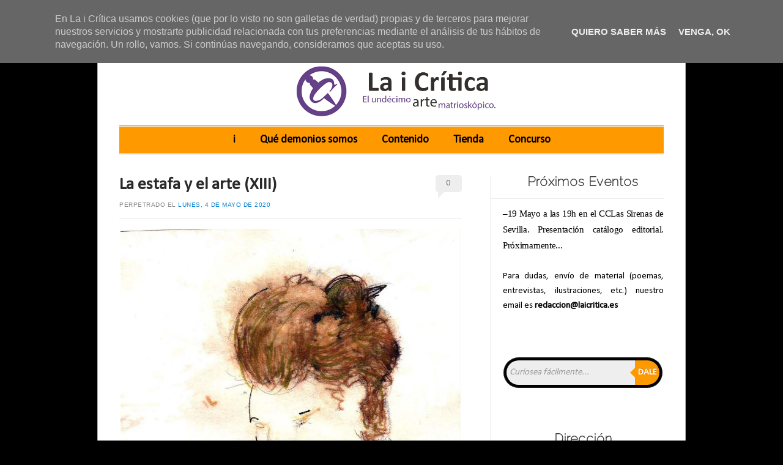

--- FILE ---
content_type: text/html; charset=UTF-8
request_url: https://www.laicritica.es/2020/05/la-estafa-y-el-arte-xiii.html
body_size: 31617
content:
<!DOCTYPE html>
<!--[if IE 6]> <html id="ie6" expr:dir='data:blog.languageDirection' lang='en-US' xmlns='http://www.w3.org/1999/xhtml' xmlns:b='http://www.google.com/2005/gml/b' xmlns:data='http://www.google.com/2005/gml/data' xmlns:expr='http://www.google.com/2005/gml/expr'> <![endif]--><!--[if IE 7]> <html id="ie7" expr:dir='data:blog.languageDirection' lang='en-US' xmlns='http://www.w3.org/1999/xhtml' xmlns:b='http://www.google.com/2005/gml/b' xmlns:data='http://www.google.com/2005/gml/data' xmlns:expr='http://www.google.com/2005/gml/expr'> <![endif]--><!--[if IE 8]> <html id="ie8" expr:dir='data:blog.languageDirection' lang='en-US' xmlns='http://www.w3.org/1999/xhtml' xmlns:b='http://www.google.com/2005/gml/b' xmlns:data='http://www.google.com/2005/gml/data' xmlns:expr='http://www.google.com/2005/gml/expr'> <![endif]--><!--[if !(IE 6) | !(IE 7) | !(IE 8) ]><!--><html dir='ltr' lang='en-US' xmlns='http://www.w3.org/1999/xhtml' xmlns:b='http://www.google.com/2005/gml/b' xmlns:data='http://www.google.com/2005/gml/data' xmlns:expr='http://www.google.com/2005/gml/expr'>
<!--<![endif]-->
<head>
<link href='https://www.blogger.com/static/v1/widgets/2944754296-widget_css_bundle.css' rel='stylesheet' type='text/css'/>
<script>
      cookieOptions = {msg: "En La i Crítica usamos cookies (que por lo visto no son galletas de verdad) propias y de terceros para mejorar nuestros servicios y mostrarte publicidad relacionada con tus preferencias mediante el análisis de tus hábitos de navegación. Un rollo, vamos. Si continúas navegando, consideramos que aceptas su uso.", close: "Venga, ok", learn: "Quiero saber más", link:"https://www.google.com/policies/technologies/cookies/"};
    </script>
<meta charset='UTF-8'/>
<meta content='width=device-width' name='viewport'/>
<meta content='text/html; charset=UTF-8' http-equiv='Content-Type'/>
<meta content='blogger' name='generator'/>
<link href='https://www.laicritica.es/favicon.ico' rel='icon' type='image/x-icon'/>
<link href='http://www.laicritica.es/2020/05/la-estafa-y-el-arte-xiii.html' rel='canonical'/>
<link rel="alternate" type="application/atom+xml" title="La i Crítica - Atom" href="https://www.laicritica.es/feeds/posts/default" />
<link rel="alternate" type="application/rss+xml" title="La i Crítica - RSS" href="https://www.laicritica.es/feeds/posts/default?alt=rss" />
<link rel="service.post" type="application/atom+xml" title="La i Crítica - Atom" href="https://www.blogger.com/feeds/7916733340630187815/posts/default" />

<link rel="alternate" type="application/atom+xml" title="La i Crítica - Atom" href="https://www.laicritica.es/feeds/4429689383843877318/comments/default" />
<!--Can't find substitution for tag [blog.ieCssRetrofitLinks]-->
<link href='https://blogger.googleusercontent.com/img/b/R29vZ2xl/AVvXsEiukEXgAJEUgUyw38_BDzEfrSGupcxCYY0y2Ep0I3iqLySn3r-cqYs8t-rs6kHPbo3SvFIVisxOHWV8u_lhCDaSIJmBBzvdm2b56J5TF4vheOHdqaQqUuyqtEhGuIlarnT9mmDNP_Yz1NQ/s1600/LA+ESTAFA+Y+EL+ARTE_Pa%25CC%2581gina_28.jpg' rel='image_src'/>
<meta content='http://www.laicritica.es/2020/05/la-estafa-y-el-arte-xiii.html' property='og:url'/>
<meta content='La estafa y el arte (XIII)' property='og:title'/>
<meta content='' property='og:description'/>
<meta content='https://blogger.googleusercontent.com/img/b/R29vZ2xl/AVvXsEiukEXgAJEUgUyw38_BDzEfrSGupcxCYY0y2Ep0I3iqLySn3r-cqYs8t-rs6kHPbo3SvFIVisxOHWV8u_lhCDaSIJmBBzvdm2b56J5TF4vheOHdqaQqUuyqtEhGuIlarnT9mmDNP_Yz1NQ/w1200-h630-p-k-no-nu/LA+ESTAFA+Y+EL+ARTE_Pa%25CC%2581gina_28.jpg' property='og:image'/>
<link href="//fonts.googleapis.com/css?family=Raleway:100" media="all" rel="stylesheet" type="text/css">
<title>
La estafa y el arte (XIII)
          ~ 
          La i Crítica
</title>
<!--[if lt IE 9]> <script src="http://html5shim.googlecode.com/svn/trunk/html5.js"></script> <![endif]-->
<style id='page-skin-1' type='text/css'><!--
/*
-----------------------------------------------
Blogger Template Style
Name:   Forever
Author: Lasantha Bandara
URL 1:  http://www.premiumbloggertemplates.com/
URL 2:  http://www.bloggertipandtrick.net/
Theme URL: http://www.premiumbloggertemplates.com/forever-blogger-template/
Date:   July 2014
License: GPL v2 or later
You are required to keep the footer links intact which provides due credit to its authors.
----------------------------------------------- */
body#layout ul{list-style-type:none;list-style:none}
body#layout ul li{list-style-type:none;list-style:none}
body#layout #headerbwrap {height:auto;}
body#layout #content {}
body#layout #slider {display:none;}
/* Variable definitions
====================
*/
/* Use this with templates/template-twocol.html */
.section, .widget {
margin:0;
padding:0;
}
/* =Reset
-------------------------------------------------------------- */
html, body, div, span, applet, object, iframe,
h1, h2, h3, h4, h5, h6, p, blockquote, pre,
a, abbr, acronym, address, big, cite, code,
del, dfn, em, font, ins, kbd, q, s, samp,
small, strike, strong, sub, sup, tt, var,
dl, dt, dd, ol, ul, li,
fieldset, form, label, legend,
table, caption, tbody, tfoot, thead, tr, th, td {
border: 0;
font-family: inherit;
font-size: 100%;
font-style: inherit;
font-weight: inherit;
margin: 0;
outline: 0;
padding: 0;
vertical-align: baseline;
}
html {
font-size: 62.5%; /* Corrects text resizing oddly in IE6/7 when body font-size is set using em units http://clagnut.com/blog/348/#c790 */
overflow-y: scroll; /* Keeps page centred in all browsers regardless of content height */
-webkit-text-size-adjust: 100%; /* Prevents iOS text size adjust after orientation change, without disabling user zoom */
-ms-text-size-adjust: 100%; /* www.456bereastreet.com/archive/201012/controlling_text_size_in_safari_for_ios_without_disabling_user_zoom/ */
}
body {
background: #3A8D8F;
line-height: 1;
}
article,
aside,
details,
figcaption,
figure,
header,
footer,
hgroup,
nav,
section {
display: block;
}
ol, ul {
list-style: none;
}
table { /* tables still need 'cellspacing="0"' in the markup */
border-collapse: separate;
border-spacing: 0;
}
caption, th, td {
font-weight: normal;
text-align: left;
}
blockquote:before, blockquote:after,
q:before, q:after {
content: "";
}
blockquote, q {
quotes: "" "";
}
a:focus {
outline: thin dotted;
}
a:hover,
a:active { /* Improves readability when focused and also mouse hovered in all browsers people.opera.com/patrickl/experiments/keyboard/test */
outline: 0;
}
a img {
border: 0;
}
/* =Structure
----------------------------------------------- */
body {
padding: 0 1.615em;
}
#pagepbt {
margin: 1.615em auto;
width: 960px;
}
#mastheadpbt,
#descriptionpbt,
#featured-contentpbt,
#recent-content,
#latest-message {
margin: 0 3.645833333333%;
}
#mainpbt {
width: 100%;
}
#primarypbt {
float: left;
margin: 0 -33.229166666666% 0 0;
width: 100%;
}
#contentpbt {
margin: 0 38.020833333333% 0 3.645833333333%;
max-width: 560px;
}
#secondarypbt {
-webkit-box-sizing: border-box;
-moz-box-sizing: border-box;
-ms-box-sizing: border-box;
box-sizing: border-box;
float: right;
margin-right: 3.645833333333%;
overflow: hidden;
width: 29.583333333333%;
}
#supplementarypbt {
clear: both;
overflow: hidden;
padding: 0 3.645833333333%;
}
#supplementarypbt.two .widget-areapbt {
float: left;
margin-right: 3.7%;
width: 48.089887640449%;
}
#supplementarypbt.three .widget-areapbt {
float: left;
margin-right: 3.7%;
width: 30.786516853933%;
}
#supplementarypbt.fourpbt .widget-areapbt {
float: left;
margin-right: 3.7%;
width: 22.134831460674%;
}
#supplementarypbt.two #secondpbt.widget-areapbt,
#supplementarypbt.three #thirdpbt.widget-areapbt,
#supplementarypbt.fourpbt #fourthpbt.widget-areapbt {
margin-right: 0;
}
#colophonpbt {
clear: both;
padding: 0 3.645833333333%;
}
/* Alignment */
.alignleft {
display: inline;
float: left;
margin-top: .5em;
margin-right: 1.615em;
}
.alignright {
display: inline;
float: right;
margin-top: .5em;
margin-left: 1.615em;
}
.aligncenter {
clear: both;
display: block;
margin: 0.8075em auto;
}
/* =Global
----------------------------------------------- */
body,
button,
input,
select,
textarea {
color: #4a4a4a;
font-family: Garamond, "Hoefler Text",Times New Roman, Times, serif;
font-size: 15px;
font-size: 1.5rem;
font-weight: 300;
line-height: 1.615;
}
body {
background-color: #fff;
}
#pagepbt {
background: #fff;
border: 1px solid #bbb;
border-radius: 10px;
}
/* Headings */
h1,h2,h3,h4,h5,h6 {
clear: both;
}
h1 {
font-family: 'Raleway', "Helvetica Neue", Arial, Helvetica, "Nimbus Sans L", sans-serif;
font-size: 25px;
font-size: 2.5rem;
line-height: 1.17;
margin-bottom: 0;
padding-top: 0;
}
h2 {
font-family: Garamond, "Hoefler Text",Times New Roman, Times, serif;
font-size: 22px;
font-size: 2.2rem;
line-height: 1.101;
margin-bottom: 1.101em;
}
h3 {
font-size: 17px;
font-size: 1.7rem;
color: #8a8a8a;
font-style: italic;
line-height: 1.3125;
}
h4,
h5,
h6 {
color: #8a8a8a;
/*font-family: Verdana, sans-serif;*/
font-size: 11px;
font-size: 1.1rem;
letter-spacing: 0.05em;
line-height: 2.18;
text-transform: uppercase;
}
h5 {
font-size: 10px;
line-height: 2.4;
}
h6 {
font-size: 9px;
line-height: 2.666;
}
hr {
background-color: #fff;
border: 0;
height: 1px;
margin-bottom: 1.615em;
}
/* Text elements */
p {
margin-bottom: 1.615em;
}
ul, ol {
/*margin: 0 0 1.615em 3.23em;*/
}
ul {
list-style: square;
}
ol {
list-style: decimal;
}
ul ul, ol ol, ul ol, ol ul {
margin-bottom: 0;
margin-left: 1.615em;
}
dt {
font-weight: bold;
}
dd {
margin: 0 1.615em 1.615em;
}
b, strong {
font-weight: bold;
}
dfn, cite, em, i {
font-style: italic;
}
blockquote {
color: #777;
margin: 0 1.615em;
}
.quote-caption {
margin: 0 1.615em 1.615em;
}
address {
margin-bottom: 1.615em;
}
pre {
background: #fff;
font: 13px "Courier 10 Pitch", Courier, monospace;
line-height: 1.615;
margin-bottom: 1.93846153846154em;
padding: 0.96923076923077em 1.93846153846154em;
overflow-x: scroll;
}
code, kbd, tt, var {
font: 13px Monaco, Consolas, "Andale Mono", "DejaVu Sans Mono", monospace;
}
abbr, acronym {
border-bottom: 1px dotted #666;
cursor: help;
}
mark, ins {
background: #fff9c0;
text-decoration: none;
}
sup,
sub {
font-size: 75%;
height: 0;
line-height: 0;
position: relative;
vertical-align: baseline;
}
sup {
bottom: 1ex;
}
sub {
top: .5ex;
}
small {
font-size: 75%;
}
big {
font-size: 125%;
}
figure {
margin: 0;
}
table {
margin: 0 0 1.615em;
width: 100%;
}
th {
font-size: 12px;
line-height: 2.1;
}
button,
input,
select,
textarea {
font-size: 100%; /* Corrects font size not being inherited in all browsers */
margin: 0; /* Addresses margins set differently in IE6/7, F3/4, S5, Chrome */
vertical-align: baseline; /* Improves appearance and consistency in all browsers */
*vertical-align: middle; /* Improves appearance and consistency in all browsers */
}
button,
input {
line-height: normal; /* Addresses FF3/4 setting line-height using !important in the UA stylesheet */
*overflow: visible;  /* Corrects inner spacing displayed oddly in IE6/7 */
}
button,
html input[type="button"],
input[type="reset"],
input[type="submit"] {
background: #fff; /* Old browsers */
background: -moz-linear-gradient(top,  #fff 0%, #fff 100%); /* FF3.6+ */
background: -webkit-gradient(linear, left top, left bottom, color-stop(0%,#fff), color-stop(100%,#fff)); /* Chrome,Safari4+ */
background: -webkit-linear-gradient(top,  #fff 0%,#fff 100%); /* Chrome10+,Safari5.1+ */
background: -o-linear-gradient(top,  #fff 0%,#fff 100%); /* Opera 11.10+ */
background: -ms-linear-gradient(top,  #fff 0%,#fff 100%); /* IE10+ */
background: linear-gradient(top,  #fff 0%,#fff 100%); /* W3C */
filter: progid:DXImageTransform.Microsoft.gradient( startColorstr='#fff', endColorstr='#fff',GradientType=0 ); /* IE6-9 */
border: 1px solid #ccc;
border-top-color: #ddd;
border-bottom-color: #bbb;
border-radius: 36px;
color: #6a6a6a;
cursor: pointer; /* Improves usability and consistency of cursor style between image-type 'input' and others */
padding: 10px 21px 6px;
-webkit-appearance: button; /* Corrects inability to style clickable 'input' types in iOS */
}
button:focus,
html input[type="button"]:focus,
input[type="reset"]:focus,
input[type="submit"]:focus,
button:active,
html input[type="button"]:active,
input[type="reset"]:active,
input[type="submit"]:active {
background: #eeeeee; /* Old browsers */
background: -moz-linear-gradient(top,  #eeeeee 0%, #dadada 100%); /* FF3.6+ */
background: -webkit-gradient(linear, left top, left bottom, color-stop(0%,#eeeeee), color-stop(100%,#dadada)); /* Chrome,Safari4+ */
background: -webkit-linear-gradient(top,  #eeeeee 0%,#dadada 100%); /* Chrome10+,Safari5.1+ */
background: -o-linear-gradient(top,  #eeeeee 0%,#dadada 100%); /* Opera 11.10+ */
background: -ms-linear-gradient(top,  #eeeeee 0%,#dadada 100%); /* IE10+ */
background: linear-gradient(top,  #eeeeee 0%,#dadada 100%); /* W3C */
filter: progid:DXImageTransform.Microsoft.gradient( startColorstr='#eeeeee', endColorstr='#dadada',GradientType=0 ); /* IE6-9 */
border-top-color: #bbb;
border-bottom-color: #ddd;
}
input[type="checkbox"],
input[type="radio"] {
box-sizing: border-box; /* Addresses box sizing set to content-box in IE8/9 */
padding: 0; /* Addresses excess padding in IE8/9 */
}
input[type="search"] {
-webkit-appearance: textfield; /* Addresses appearance set to searchfield in S5, Chrome */
-moz-box-sizing: content-box;
-webkit-box-sizing: content-box; /* Addresses box sizing set to border-box in S5, Chrome (include -moz to future-proof) */
box-sizing: content-box;
}
input[type="search"]::-webkit-search-decoration { /* Corrects inner padding displayed oddly in S5, Chrome on OSX */
-webkit-appearance: none;
}
button::-moz-focus-inner,
input::-moz-focus-inner { /* Corrects inner padding and border displayed oddly in FF3/4 www.sitepen.com/blog/2008/05/14/the-devils-in-the-details-fixing-dojos-toolbar-buttons/ */
border: 0;
padding: 0;
}
input[type=text],
input[type=email],
textarea {
color: #777;
border: 1px solid #ddd;
}
input[type=text]:focus,
input[type=email]:focus,
textarea:focus {
color: #111;
}
textarea {
overflow: auto; /* Removes default vertical scrollbar in IE6/7/8/9 */
padding-left: 3px;
vertical-align: top; /* Improves readability and alignment in all browsers */
width: 98%;
}
input[type=text],
input[type=email] {
padding: 5px 3px 1px;
}
#s {
width: 97%;
}
#searchsubmit {
display: none;
}
/* Links */
a {
color: #1082d1;
text-decoration: none;
}
a:visited {
color: #1982d1;
}
a:focus,
a:active,
a:hover {
text-decoration: underline;
}
/* Text meant only for screen readers */
.assistive-text {
clip: rect(1px 1px 1px 1px); /* IE6, IE7 */
clip: rect(1px, 1px, 1px, 1px);
position: absolute !important;
}
/* =Header
----------------------------------------------- */
#mastheadpbt {
padding: 3.23em 0 0;
}
.site-title {
font-family: 'Raleway', "Helvetica Neue", Arial, Helvetica, "Nimbus Sans L", sans-serif;
font-size: 60px;
font-size: 6rem;
line-height: 1.212;
text-align: center;
}
.site-title a {
text-decoration: none;
}
/* =Menu
----------------------------------------------- */
#accesspbt {
border: 3px double #eee;
border-width: 3px 0;
clear: both;
display: block;
float: left;
margin: 1.615em auto;
min-height: 43px;
position: relative;
width: 100%;
}
#accesspbt ul {
clear: left;
float: right;
list-style: none;
font-size: 14px;
margin: 0;
padding-left: 0;
position: relative;
right: 50%;
text-align: center;
}
#accesspbt li {
display: block;
float: left;
position: relative;
left: 50%;
}
#accesspbt a {
border-radius: 5px;
color: #000;
display: block;
line-height: 21px;
margin: 6px 10px;
padding: 5px 10px;
text-decoration: none;
}
#accesspbt ul ul {
clear: none;
background: #000;
-moz-box-shadow: 0 3px 3px rgba(0,0,0,0.2);
-webkit-box-shadow: 0 3px 3px rgba(0,0,0,0.2);
box-shadow: 0 3px 3px rgba(0,0,0,0.2);
display: none;
float: none;
margin: 31px 0 0;
padding: 6px 0;
position: absolute;
top: 0; /* 31 + border-height*/
right: auto;
left: 10px;
z-index: 99999;
width: 200px;
}
#accesspbt ul ul ul {
float: left;
margin: 0;
position: absolute;
left: 200px;
right: auto;
top: -6px;
}
#accesspbt ul ul a {
border: 1px solid #222;
border-width: 1px 0;
color: #ccc;
font-size: 13px;
margin: 0 0 -1px;
padding: 5px 10px;
width: 180px;
height: auto;
}
#accesspbt ul ul li {
float: none;
left: auto;
text-align: left;
}
#accesspbt li.current_page_item a,
#accesspbt li.current-menu-item a {
background: #eee;
color: #777;
}
#accesspbt li.current_page_item ul a,
#accesspbt li.current-menu-item ul a,
#accesspbt ul ul li.current_page_item a,
#accesspbt ul ul li.current-menu-item a {
background: transparent;
color: #ccc;
}
#pagepbt #accesspbt li:hover > a {
background: #000;
color: #fff;
}
#accesspbt ul ul :hover > a {
}
#accesspbt ul ul a:hover {
}
#accesspbt ul li:hover > ul {
display: block;
}
/* =Content
----------------------------------------------- */
/* Featured posts */
#featured-contentpbt {
margin-top: -1.615em;
margin-bottom: 1.615em;
min-height: 359px;
position: relative;
overflow: hidden;
}
.featured-postblogger {
position: absolute;
}
.featured-postblogger {
-webkit-transition-duration: 900ms;
-webkit-transition-property: opacity, visibility;
-webkit-transition-timing-function: ease;
-moz-transition-duration: 900ms;
-moz-transition-property: opacity, visibility;
-moz-transition-timing-function: ease;
}
.featured-postblogger {
opacity: 0;
visibility: hidden;
}
#featured-post-1 {
opacity: 1;
visibility: visible;
}
.feature-titleblogger a {
background: #000;
background: rgba(0,0,0,0.5);
color: #fff;
display: inline-block;
font-size: 24px;
line-height: 1;
margin: 0;
max-width: 50%;
padding: 24px 48px 18px;
position: absolute;
bottom: 36px;
left: 2px;
text-decoration: none;
}
.featured-postblogger:hover .feature-titleblogger a,
.featured-postblogger:active .feature-titleblogger a,
.featured-postblogger:focus .feature-titleblogger a,
.feature-titleblogger a:focus,
.feature-titleblogger a:active,
.feature-titleblogger a:hover {
background: rgba(0,0,0,0.75);
color: rgba(255,255,255,0.8);
}
.feature-summary {
color: #ccc;
color: rgba(255,255,255,0.5);
font-size: 12px;
}
/* Featured post controls */
#feature-sliderpbt {
overflow: visible;
position: relative;
text-align: center;
height: 36px;
}
#feature-sliderpbt ul {
float: left;
list-style-type: none;
margin: 0 auto;
position: absolute;
left: 50%;
}
#feature-sliderpbt li {
float: left;
margin: 0 6px;
position: relative;
right: 50%;
}
#feature-sliderpbt a {
background: #eee;
background: rgba(238,238,238,0.9);
border-radius: 12px;
-webkit-box-shadow: inset 1px 1px 5px rgba(0,0,0,0.2), inset 0 0 2px rgba(255,255,255,0.2);
-moz-box-shadow: inset 1px 1px 5px rgba(0,0,0,0.2), inset 0 0 2px rgba(255,255,255,0.2);
box-shadow: inset 1px 1px 5px rgba(0,0,0,0.2), inset 0 0 2px rgba(255,255,255,0.2);
display: block;
text-indent: -9000px;
width: 14px;
height: 14px;
}
#feature-sliderpbt a:focus {
outline: none;
}
#feature-sliderpbt a.active {
background: #000;
-webkit-box-shadow: inset 1px 1px 5px rgba(0,0,0,0.8), inset 0 0 2px rgba(255,255,255,0.8);
-moz-box-shadow: inset 1px 1px 5px rgba(0,0,0,0.8), inset 0 0 2px rgba(255,255,255,0.8);
box-shadow: inset 1px 1px 5px rgba(0,0,0,0.8), inset 0 0 2px rgba(255,255,255,0.8);
cursor: default;
opacity: 0.8;
}
/* Tagline */
#descriptionpbt {
clear: both;
margin-bottom: 2.4225em;
}
.site-description {
font-family: 'Raleway', "Helvetica Neue", Arial, Helvetica, "Nimbus Sans L", sans-serif;
font-size: 18px;
font-size: 1.8rem;
line-height: 1.17;
margin-bottom: 0;
padding-top: 0;
padding: 0 0 1em;
text-align: center;
}
#featured-contentpbt + #descriptionpbt,
#feature-sliderpbt + #descriptionpbt {
border-top: 3px double #eee;
padding-top: 3.23em;
}
/* Main content */
.page-title {
color: #8a8a8a;
font-family: Verdana, sans-serif;
font-size: 10px;
font-size: 1rem;
letter-spacing: 0.05em;
line-height: 2.4em;
padding-bottom: 2.4em;
text-transform: uppercase;
}
#mainpbt {
border-bottom: 18px solid #eee;
float: left;
padding-top: 1.615em;
}
.hentry {
margin: 0 0 1.8em;
position: relative;
}
.entry-header {
position: relative;
}
.entry-title {
margin-right: 70px;
}
.entry-title a {
color: #2a2a2a;
text-decoration: none;
}
.entry-title a:focus,
.entry-title a:active,
.entry-title a:hover {
color: #1982d1;
}
.entry-metapbt {
clear: both;
}
.entry-metapbt a {
}
.entry-header .entry-metapbt {
border-bottom: 1px solid #eee;
color: #8a8a8a;
font-family: Verdana, sans-serif;
font-size: 10px;
font-size: 1rem;
letter-spacing: 0.05em;
line-height: 2.4em;
/*padding-bottom: 2.4em;*/
text-transform: uppercase;
padding: 5px 0 10px 0;
}
.entry-header .entry-metapbt a {
}
abbr.published {
border: none;
cursor: textarea;
}
.indexed.single-author .byline {
display: none;
}
.comments-linkpbt {
margin: 0;
position: absolute;
top: 0px;
right: 0;
}
.comments-linkpbt a {
background: #eee;
border-radius: 5px;
color: #777;
display: inline-block;
min-width: 2.7em;
padding: 0.15em .1em;
text-align: center;
}
.comments-linkpbt a:before {
border-color: transparent transparent transparent #eee;
border-style: solid;
border-width: 0px 10px 10px 10px;
content: '';
position: absolute;
bottom: -10px;
left: .3em;
}
.comments-linkpbt a:hover,
.comments-linkpbt a:focus,
.comments-linkpbt a:active {
background: #000;
color: #fff;
text-decoration: none;
}
.comments-linkpbt a:hover:before,
.comments-linkpbt a:focus:before,
.comments-linkpbt a:active:before {
border-color: transparent transparent transparent #000;
}
.entry-content,
.entry-summary {
margin: 15px 0 10px;
}
.entry-content:before,
.entry-content:after {
content: '';
display: table;
}
.entry-content:after {
clear: both;
}
.entry-content h1 {
border-bottom: 1px solid #eee;
margin-bottom: .97em;
padding-bottom: .97em;
}
footer.entry-metapbt {
border-top: 1px solid #eee;
color: #8a8a8a;
font-family: Verdana, sans-serif;
font-size: 10px;
font-size: 1rem;
letter-spacing: 0.05em;
line-height: 2.4em;
padding: 1.2em 0 0;
text-transform: uppercase;
}
footer.entry-metapbt .cat-linkspbt + .tag-links:before,
footer.entry-metapbt .cat-linkspbt + .edit-link:before,
footer.entry-metapbt .tag-links + .edit-link:before {
content: '\007C\0020';
}
footer.entry-metapbt a {
}
/* =Media
----------------------------------------------- */
#mastheadpbt img,
#featured-contentpbt img,
.entry-content img,
.widget img {
background: #fff;
border: 1px solid #bbb;
max-width: 99.35%; /* Fluid images for posts, comments, and widgets */
padding: 1px;
}
.entry-content img {
max-width: 99.25%;
}
#mastheadpbt img,
img[class*="align"],
img[class*="wp-image-"] {
height: auto; /* Make sure images with WordPress-added height and width attributes are scaled correctly */
}
#mastheadpbt img,
img.size-full {
max-width: 100%;
}
#mastheadpbt img,
#ie8 img.size-full,
#ie8 #featured-contentpbt img,
#ie8 img.attachment-thumbnail {
width: auto; /* Prevent stretching of full-size images with height and width attributes in IE8 */
}
/* Make sure embeds and iframes fit their containers */
embed,
iframe,
object {
max-width: 100%;
}
/* =Widgets
----------------------------------------------- */
.widget {
overflow: hidden; /* For clearing floats */
}
#secondarypbt {
border-left: 1px solid #eee;
}
#secondarypbt .widget {
margin: 0 0 1.615em;
padding-left: 7.042253521127%;
}
.widget-title, #secondarypbt .widget h2, #supplementarypbt .widget h2, #secondarypbt .widget h3, #supplementarypbt .widget h3 {
font-family: 'Raleway', "Helvetica Neue", Arial, Helvetica, "Nimbus Sans L", sans-serif;
font-size: 21px;
}
#secondarypbt .widget-title {
border-bottom: 1px solid #eee;
color: #2a2a2a;
margin: 0 0 0.6em -7.04225%;
padding: 0 0 0.8075em 7.042253521127%;
}
#secondarypbt .widget h2, #secondarypbt .widget h3 {
border-bottom: 1px solid #eee;
color: #2a2a2a;
margin: 0 0 0.6em -7.04225%;
padding: 0 0 0.8075em 7.042253521127%;
}
#secondarypbt .widget-title + ul,
#secondarypbt .widget-title + div > ul {
margin-top: -.65em;
}
#secondarypbt .widget h2 + ul,
#secondarypbt .widget h2 + div > ul {
margin-top: -.65em;
}
#secondarypbt .widget h3 + ul,
#secondarypbt .widget h3 + div > ul {
margin-top: -.65em;
}
#secondarypbt .widget > ul,
#secondarypbt .widget > div > ul {
list-style: none;
margin-left: 0;
margin-bottom: 5px;
}
#secondarypbt .widget > ul > li,
#secondarypbt .widget > div > ul > li {
border-bottom: 1px solid #eee;
margin-left: -7.042253521127%;
padding: .65em 0 .4em 7.042253521127%;
}
#supplementarypbt ul {
margin: 0 0 0 15px;
}
/* Search Widget */
#supplementarypbt .widget_search #searchform {
margin: 0 0 1.615em 0;
}
/* =Footer
----------------------------------------------- */
#supplementarypbt {
background: #eee;
padding-top: 1.615em;
padding-bottom: 3.23em;
}
#supplementarypbt .widget {
padding:0;
margin: 0 0 15px;
}
#supplementarypbt .widget-title {
border-bottom: 1px dashed #ccc;
margin: 0 0 .5em;
padding: 0 0 .5em;
}
#supplementarypbt .widget h2 {
border-bottom: 1px dashed #ccc;
margin: 0 0 .5em;
padding: 0 0 .5em;
}
#supplementarypbt .widget h3 {
border-bottom: 1px dashed #ccc;
margin: 0 0 .5em;
padding: 0 0 .5em;
}
#supplementarypbt .widget > ul {
margin-left: 1em;
}
#colophonpbt {
background: #000;
border-radius: 0 0 10px 10px;
color: #ccc;
margin: 0 -1px -1px;
}
#colophonpbt a {
color: #fff;
}
#site-infopbt {
padding: 1.615em 0;
text-align: center;
}
h2.date-header {
margin: 10px 0px;
display: none;
}
.main .widget {
margin: 0 0 5px;
padding: 0 0 2px;
}
.main .Blog {
border-bottom-width: 0;
}
#header .description {
}
/* Comments----------------------------------------------- */
#comments {
padding:10px;
margin-bottom:20px;
}
#comments h4 {
font-size:22px;
margin-bottom:10px;
}
.deleted-comment {
font-style: italic;
color: gray;
}
#blog-pager-newer-link {
float: left;
}
#blog-pager-older-link {
float: right;
}
#blog-pager {
text-align: center;
padding:5px;
margin: 10px 0;
}
.feed-links {
clear: both;
padding: 5px 0 10px;
}
.comment-form {
}
#navbar-iframe {
height: 0;
visibility: hidden;
display: none;
}
.separator a[style="margin-left: 1em; margin-right: 1em;"] {margin-left: auto!important;margin-right: auto!important;}
.PopularPosts .widget-content ul li {
padding:6px 0px;
}
.related-postbwrap {
margin: 10px auto 0;
}
.related-postbwrap h4 {
font-weight: bold;
margin: 0 0 .5em;
}
.related-post-style-2,.related-post-style-2 li {
list-style: none;
margin: 0;
padding: 0;
}
.related-post-style-2 li {
border-top: 1px solid #eee;
overflow: hidden;
padding: 10px 0px;
}
.related-post-style-2 li:first-child {
border-top: none;
}
.related-post-style-2 .related-post-item-thumbnail {
width: 80px;
height: 80px;
max-width: none;
max-height: none;
background-color: transparent;
border: none;
float: left;
margin: 2px 10px 0 0;
padding: 0;
}
.related-post-style-2 .related-post-item-title {
font-weight: bold;
font-size: 100%;
}
.related-post-style-2 .related-post-item-summary {
display: block;
}
.reaction-buttons table{
border:none;
margin-bottom:5px;
}
.reaction-buttons table, .reaction-buttons td{
border:none !important;
}
.pbtthumbimg {
float:left;
margin:0px 10px 5px 0px;
padding:0px !important;
border:0px solid #eee !important;
background:none;
width:200px;
height:auto;
}
#mastheadpbt img {
margin: 1.615em 0 0;
}
.site-title a {
color: #1982d1;
}
body {
background-image: url(https://blogger.googleusercontent.com/img/b/R29vZ2xl/AVvXsEgw-N3rRN5Ne0qprGBjOw4xfqFgiWF-mBa07st17HF53pTa9rb0XPR5cD4a_tyQYQ41capPR2Fd6fU5zIl8eth72YhdOXPHLM8HPywFG4lfr2bD7jyNHADisYjvghrxVructnHMYupxhhM/s1600/body-bg.png);
background-repeat: repeat;
background-position: top left;
background-attachment: fixed;
}
#header-inner img {
margin: 0 auto}
#header-inner img {
width:451px; /*Ancho*/
height:90px; /*Alto*/
}
#header-inner img{
border: 0px solid #000;/
}
body {
background-color: #000000;
background-size: cover;
color:#000;
font-family:Calibri;
text-align: justify;
}
h1 {
font-size: 28px;
font-family: calibri;
font-weight: bold;
}
.post-body {
font-style: regular;
font-size: 18px;
font-family: calibri, sans serif;
line-height: 1.3;
letter-spacing: -0.3px;
}
#accesspbt {
font-size: 18px;
clear: center;
font-weight: bold;
background-color: #f90;
margin: 0.5em auto;
}
#accesspbt ul {
font-size: 18px;
}
/* Botones social*/#m-soc{margin: 18px 0 0 10px;padding: 0;width: 280px;height: 66px;}
#m-soc:hover li {opacity:0.6;}#m-soc li {list-style: none;margin: 4px;padding: 0;float: left;border: none;}
#m-soc li a{background:url(https://blogger.googleusercontent.com/img/b/R29vZ2xl/AVvXsEiX6Ux8fobCPNLlzj8RQ39E2nCtVOOmHDXE74PkUq4bxfIWRcf0amFV6PWqjoMnlvR6nISyKBOVE6LDxs3Hh-yiCaV-ES4Dit8qm8j6fkklRGf_i-2uIhd3Ndy9X0PeHgXbM_H1n_z8IG9P/s1600/sprite1-compartidisimo.png) no-repeat 0 0; margin: 0;padding:0;display: block;position:relative;width: 48px;height: 48px;overflow: visible;}#m-soc li a.twitter{background-position: 0 0;}
#m-soc li a.facebook{background-position: -48px 0;}
#m-soc li a.google{background-position: -96px 0;}
#m-soc li a.youtube{
background-position: -144px 0;}
#m-soc li a.rss {
background-position: -192px 0;}
#m-soc li a span{background: #555;position:absolute;top:-10px;left:0;width:auto;height:auto;opacity:0;padding:5px;text-align:left;color:#fff;filter:alpha(opacity=0);white-space:nowrap;border-radius:3px;font-size:12px;-webkit-transition: all 0.25s ease-in-out;-moz-transition: all 0.25s ease-in-out;-o-transition: all 0.25s ease-in-out;-ms-transition: all 0.25s ease-in-out;transition: all 0.25s ease-in-out;}#m-soc li:hover{opacity:1}
#m-soc li a:hover{text-decoration:none}#m-soc li a:hover span{ opacity:.8;filter:alpha(opacity=80);top:-23px}
#HTML2 { margin-left: 650px; margin-top:-55px;}
.sidebar h2 {
font-family:calibri;
font-weight: bold;
line-height: 1;
text-align: center;
letter-spacing: 1px;
}
/* Outer-Wrapper
----------------------------------------------- */
#outer-wrapper {
width: 740px; <-- Ancho total
margin:0 auto;
padding:10px;
text-align:left;
font: $bodyfont;
}
#main-wrapper {
width: 990px; <-- Ancho cuerpo principal página
float: center;
word-wrap: break-word; /* fix for long text breaking sidebar float in IE */
overflow: hidden; /* fix for long non-text content breaking IE sidebar float */
}
#sidebar-wrapper {
width: 220px; <-- Ancho barra lateral float: right;
word-wrap: break-word; /* fix for long text breaking sidebar float in IE */
overflow: hidden; /* fix for long non-text content breaking IE sidebar float */
}
img {border:none !important;}
--></style>
<script src='https://ajax.googleapis.com/ajax/libs/jquery/1.11.0/jquery.min.js' type='text/javascript'></script>
<script type='text/javascript'>
      //<![CDATA[
      /*! jQuery Migrate v1.2.1 | (c) 2005, 2013 jQuery Foundation, Inc. and other contributors | jquery.org/license */
      jQuery.migrateMute===void 0&&(jQuery.migrateMute=!0),function(e,t,n){function r(n){var r=t.console;i[n]||(i[n]=!0,e.migrateWarnings.push(n),r&&r.warn&&!e.migrateMute&&(r.warn("JQMIGRATE: "+n),e.migrateTrace&&r.trace&&r.trace()))}function a(t,a,i,o){if(Object.defineProperty)try{return Object.defineProperty(t,a,{configurable:!0,enumerable:!0,get:function(){return r(o),i},set:function(e){r(o),i=e}}),n}catch(s){}e._definePropertyBroken=!0,t[a]=i}var i={};e.migrateWarnings=[],!e.migrateMute&&t.console&&t.console.log&&t.console.log("JQMIGRATE: Logging is active"),e.migrateTrace===n&&(e.migrateTrace=!0),e.migrateReset=function(){i={},e.migrateWarnings.length=0},"BackCompat"===document.compatMode&&r("jQuery is not compatible with Quirks Mode");var o=e("<input/>",{size:1}).attr("size")&&e.attrFn,s=e.attr,u=e.attrHooks.value&&e.attrHooks.value.get||function(){return null},c=e.attrHooks.value&&e.attrHooks.value.set||function(){return n},l=/^(?:input|button)$/i,d=/^[238]$/,p=/^(?:autofocus|autoplay|async|checked|controls|defer|disabled|hidden|loop|multiple|open|readonly|required|scoped|selected)$/i,f=/^(?:checked|selected)$/i;a(e,"attrFn",o||{},"jQuery.attrFn is deprecated"),e.attr=function(t,a,i,u){var c=a.toLowerCase(),g=t&&t.nodeType;return u&&(4>s.length&&r("jQuery.fn.attr( props, pass ) is deprecated"),t&&!d.test(g)&&(o?a in o:e.isFunction(e.fn[a])))?e(t)[a](i):("type"===a&&i!==n&&l.test(t.nodeName)&&t.parentNode&&r("Can't change the 'type' of an input or button in IE 6/7/8"),!e.attrHooks[c]&&p.test(c)&&(e.attrHooks[c]={get:function(t,r){var a,i=e.prop(t,r);return i===!0||"boolean"!=typeof i&&(a=t.getAttributeNode(r))&&a.nodeValue!==!1?r.toLowerCase():n},set:function(t,n,r){var a;return n===!1?e.removeAttr(t,r):(a=e.propFix[r]||r,a in t&&(t[a]=!0),t.setAttribute(r,r.toLowerCase())),r}},f.test(c)&&r("jQuery.fn.attr('"+c+"') may use property instead of attribute")),s.call(e,t,a,i))},e.attrHooks.value={get:function(e,t){var n=(e.nodeName||"").toLowerCase();return"button"===n?u.apply(this,arguments):("input"!==n&&"option"!==n&&r("jQuery.fn.attr('value') no longer gets properties"),t in e?e.value:null)},set:function(e,t){var a=(e.nodeName||"").toLowerCase();return"button"===a?c.apply(this,arguments):("input"!==a&&"option"!==a&&r("jQuery.fn.attr('value', val) no longer sets properties"),e.value=t,n)}};var g,h,v=e.fn.init,m=e.parseJSON,y=/^([^<]*)(<[\w\W]+>)([^>]*)$/;e.fn.init=function(t,n,a){var i;return t&&"string"==typeof t&&!e.isPlainObject(n)&&(i=y.exec(e.trim(t)))&&i[0]&&("<"!==t.charAt(0)&&r("$(html) HTML strings must start with '<' character"),i[3]&&r("$(html) HTML text after last tag is ignored"),"#"===i[0].charAt(0)&&(r("HTML string cannot start with a '#' character"),e.error("JQMIGRATE: Invalid selector string (XSS)")),n&&n.context&&(n=n.context),e.parseHTML)?v.call(this,e.parseHTML(i[2],n,!0),n,a):v.apply(this,arguments)},e.fn.init.prototype=e.fn,e.parseJSON=function(e){return e||null===e?m.apply(this,arguments):(r("jQuery.parseJSON requires a valid JSON string"),null)},e.uaMatch=function(e){e=e.toLowerCase();var t=/(chrome)[ \/]([\w.]+)/.exec(e)||/(webkit)[ \/]([\w.]+)/.exec(e)||/(opera)(?:.*version|)[ \/]([\w.]+)/.exec(e)||/(msie) ([\w.]+)/.exec(e)||0>e.indexOf("compatible")&&/(mozilla)(?:.*? rv:([\w.]+)|)/.exec(e)||[];return{browser:t[1]||"",version:t[2]||"0"}},e.browser||(g=e.uaMatch(navigator.userAgent),h={},g.browser&&(h[g.browser]=!0,h.version=g.version),h.chrome?h.webkit=!0:h.webkit&&(h.safari=!0),e.browser=h),a(e,"browser",e.browser,"jQuery.browser is deprecated"),e.sub=function(){function t(e,n){return new t.fn.init(e,n)}e.extend(!0,t,this),t.superclass=this,t.fn=t.prototype=this(),t.fn.constructor=t,t.sub=this.sub,t.fn.init=function(r,a){return a&&a instanceof e&&!(a instanceof t)&&(a=t(a)),e.fn.init.call(this,r,a,n)},t.fn.init.prototype=t.fn;var n=t(document);return r("jQuery.sub() is deprecated"),t},e.ajaxSetup({converters:{"text json":e.parseJSON}});var b=e.fn.data;e.fn.data=function(t){var a,i,o=this[0];return!o||"events"!==t||1!==arguments.length||(a=e.data(o,t),i=e._data(o,t),a!==n&&a!==i||i===n)?b.apply(this,arguments):(r("Use of jQuery.fn.data('events') is deprecated"),i)};var j=/\/(java|ecma)script/i,w=e.fn.andSelf||e.fn.addBack;e.fn.andSelf=function(){return r("jQuery.fn.andSelf() replaced by jQuery.fn.addBack()"),w.apply(this,arguments)},e.clean||(e.clean=function(t,a,i,o){a=a||document,a=!a.nodeType&&a[0]||a,a=a.ownerDocument||a,r("jQuery.clean() is deprecated");var s,u,c,l,d=[];if(e.merge(d,e.buildFragment(t,a).childNodes),i)for(c=function(e){return!e.type||j.test(e.type)?o?o.push(e.parentNode?e.parentNode.removeChild(e):e):i.appendChild(e):n},s=0;null!=(u=d[s]);s++)e.nodeName(u,"script")&&c(u)||(i.appendChild(u),u.getElementsByTagName!==n&&(l=e.grep(e.merge([],u.getElementsByTagName("script")),c),d.splice.apply(d,[s+1,0].concat(l)),s+=l.length));return d});var Q=e.event.add,x=e.event.remove,k=e.event.trigger,N=e.fn.toggle,T=e.fn.live,M=e.fn.die,S="ajaxStart|ajaxStop|ajaxSend|ajaxComplete|ajaxError|ajaxSuccess",C=RegExp("\\b(?:"+S+")\\b"),H=/(?:^|\s)hover(\.\S+|)\b/,A=function(t){return"string"!=typeof t||e.event.special.hover?t:(H.test(t)&&r("'hover' pseudo-event is deprecated, use 'mouseenter mouseleave'"),t&&t.replace(H,"mouseenter$1 mouseleave$1"))};e.event.props&&"attrChange"!==e.event.props[0]&&e.event.props.unshift("attrChange","attrName","relatedNode","srcElement"),e.event.dispatch&&a(e.event,"handle",e.event.dispatch,"jQuery.event.handle is undocumented and deprecated"),e.event.add=function(e,t,n,a,i){e!==document&&C.test(t)&&r("AJAX events should be attached to document: "+t),Q.call(this,e,A(t||""),n,a,i)},e.event.remove=function(e,t,n,r,a){x.call(this,e,A(t)||"",n,r,a)},e.fn.error=function(){var e=Array.prototype.slice.call(arguments,0);return r("jQuery.fn.error() is deprecated"),e.splice(0,0,"error"),arguments.length?this.bind.apply(this,e):(this.triggerHandler.apply(this,e),this)},e.fn.toggle=function(t,n){if(!e.isFunction(t)||!e.isFunction(n))return N.apply(this,arguments);r("jQuery.fn.toggle(handler, handler...) is deprecated");var a=arguments,i=t.guid||e.guid++,o=0,s=function(n){var r=(e._data(this,"lastToggle"+t.guid)||0)%o;return e._data(this,"lastToggle"+t.guid,r+1),n.preventDefault(),a[r].apply(this,arguments)||!1};for(s.guid=i;a.length>o;)a[o++].guid=i;return this.click(s)},e.fn.live=function(t,n,a){return r("jQuery.fn.live() is deprecated"),T?T.apply(this,arguments):(e(this.context).on(t,this.selector,n,a),this)},e.fn.die=function(t,n){return r("jQuery.fn.die() is deprecated"),M?M.apply(this,arguments):(e(this.context).off(t,this.selector||"**",n),this)},e.event.trigger=function(e,t,n,a){return n||C.test(e)||r("Global events are undocumented and deprecated"),k.call(this,e,t,n||document,a)},e.each(S.split("|"),function(t,n){e.event.special[n]={setup:function(){var t=this;return t!==document&&(e.event.add(document,n+"."+e.guid,function(){e.event.trigger(n,null,t,!0)}),e._data(this,n,e.guid++)),!1},teardown:function(){return this!==document&&e.event.remove(document,n+"."+e._data(this,n)),!1}}})}(jQuery,window);
      //]]>
    </script>
<script type='text/javascript'>
      //<![CDATA[
      (function($) {
        $(document).ready( function() {
          $('#feature-sliderpbt a').click(function(e) {
            $('.featured-postblogger').css({
              opacity: 0,
              visibility: 'hidden'
            });
            $(this.hash).css({
              opacity: 1,
              visibility: 'visible'
            });
            $('#feature-sliderpbt a').removeClass('active');
            $(this).addClass('active');
            e.preventDefault();
          });
        });
        // This function's code adapted from: http://pastebin.com/s6JEthVi, from http://wordpress.org/support/topic/theme-twenty-eleven-auto-slide
        var current = 1;
        function autoAdvance() {
          if( current==-1 )
            return false;
          $('#feature-sliderpbt a').eq(current%$('#feature-sliderpbt a').length).trigger('click',[true]);
          current++;
        }
        // The number of seconds that the slider will auto-advance:
        var changeEvery = 7;
        var itvl = setInterval( function() { autoAdvance() }, changeEvery*1000 );
      })(jQuery);
      //]]>
    </script>
<script type='text/javascript'>
      //<![CDATA[
      function showrecentcomments(json){for(var i=0;i<a_rc;i++){var b_rc=json.feed.entry[i];var c_rc;if(i==json.feed.entry.length)break;for(var k=0;k<b_rc.link.length;k++){if(b_rc.link[k].rel=='alternate'){c_rc=b_rc.link[k].href;break;}}c_rc=c_rc.replace("#","#comment-");var d_rc=c_rc.split("#");d_rc=d_rc[0];var e_rc=d_rc.split("/");e_rc=e_rc[5];e_rc=e_rc.split(".html");e_rc=e_rc[0];var f_rc=e_rc.replace(/-/g," ");f_rc=f_rc.link(d_rc);var g_rc=b_rc.published.$t;var h_rc=g_rc.substring(0,4);var i_rc=g_rc.substring(5,7);var j_rc=g_rc.substring(8,10);var k_rc=new Array();k_rc[1]="Jan";k_rc[2]="Feb";k_rc[3]="Mar";k_rc[4]="Apr";k_rc[5]="May";k_rc[6]="Jun";k_rc[7]="Jul";k_rc[8]="Aug";k_rc[9]="Sep";k_rc[10]="Oct";k_rc[11]="Nov";k_rc[12]="Dec";if("content" in b_rc){var l_rc=b_rc.content.$t;}else if("summary" in b_rc){var l_rc=b_rc.summary.$t;}else var l_rc="";var re=/<\S[^>]*>/g;l_rc=l_rc.replace(re,"");if(m_rc==true)document.write('On '+k_rc[parseInt(i_rc,10)]+' '+j_rc+' ');document.write('<a href="'+c_rc+'">'+b_rc.author[0].name.$t+'</a> commented');if(n_rc==true)document.write(' on '+f_rc);document.write(': ');if(l_rc.length<o_rc){document.write('<i>&#8220;');document.write(l_rc);document.write('&#8221;</i><br/><br/>');}else{document.write('<i>&#8220;');l_rc=l_rc.substring(0,o_rc);var p_rc=l_rc.lastIndexOf(" ");l_rc=l_rc.substring(0,p_rc);document.write(l_rc+'&hellip;&#8221;</i>');document.write('<br/><br/>');}}}
      function rp(json){document.write('<ul>');for(var i=0;i<numposts;i++){document.write('<li>');var entry=json.feed.entry[i];var posttitle=entry.title.$t;var posturl;if(i==json.feed.entry.length)break;for(var k=0;k<entry.link.length;k++){if(entry.link[k].rel=='alternate'){posturl=entry.link[k].href;break}}posttitle=posttitle.link(posturl);var readmorelink="(more)";readmorelink=readmorelink.link(posturl);var postdate=entry.published.$t;var cdyear=postdate.substring(0,4);var cdmonth=postdate.substring(5,7);var cdday=postdate.substring(8,10);var monthnames=new Array();monthnames[1]="Jan";monthnames[2]="Feb";monthnames[3]="Mar";monthnames[4]="Apr";monthnames[5]="May";monthnames[6]="Jun";monthnames[7]="Jul";monthnames[8]="Aug";monthnames[9]="Sep";monthnames[10]="Oct";monthnames[11]="Nov";monthnames[12]="Dec";if("content"in entry){var postcontent=entry.content.$t}else if("summary"in entry){var postcontent=entry.summary.$t}else var postcontent="";var re=/<\S[^>]*>/g;postcontent=postcontent.replace(re,"");document.write(posttitle);if(showpostdate==true)document.write(' - '+monthnames[parseInt(cdmonth,10)]+' '+cdday);if(showpostsummary==true){if(postcontent.length<numchars){document.write(postcontent)}else{postcontent=postcontent.substring(0,numchars);var quoteEnd=postcontent.lastIndexOf(" ");postcontent=postcontent.substring(0,quoteEnd);document.write(postcontent+'...'+readmorelink)}}document.write('</li>')}document.write('</ul>')}
      //]]>
    </script>
<script type='text/javascript'>
      summary_noimg = 400;
      summary_img = 260;
      img_thumb_height = 150;
      img_thumb_width = 200; 
    </script>
<script type='text/javascript'>
      //<![CDATA[
      function removeHtmlTag(strx,chop){ 
        if(strx.indexOf("<")!=-1)
        {
          var s = strx.split("<"); 
          for(var i=0;i<s.length;i++){ 
            if(s[i].indexOf(">")!=-1){ 
              s[i] = s[i].substring(s[i].indexOf(">")+1,s[i].length); 
            } 
          } 
          strx =  s.join(""); 
        }
        chop = (chop < strx.length-1) ? chop : strx.length-2; 
        while(strx.charAt(chop-1)!=' ' && strx.indexOf(' ',chop)!=-1) chop++; 
        strx = strx.substring(0,chop-1); 
        return strx+'...'; 
      }
      function createSummaryAndThumb(pID){
        var div = document.getElementById(pID);
        var imgtag = "";
        var img = div.getElementsByTagName("img");
        var summ = summary_noimg;
        if(img.length>=1) {	
          imgtag = '<img src="'+img[0].src+'" class="pbtthumbimg"/>';
          summ = summary_img;
        }
        var summary = imgtag + '<div>' + removeHtmlTag(div.innerHTML,summ) + '</div>';
        div.innerHTML = summary;
      }
      //]]>
    </script>
<link href='https://www.blogger.com/dyn-css/authorization.css?targetBlogID=7916733340630187815&amp;zx=0bc6db43-9277-4ac8-b546-27fc56ff58bb' media='none' onload='if(media!=&#39;all&#39;)media=&#39;all&#39;' rel='stylesheet'/><noscript><link href='https://www.blogger.com/dyn-css/authorization.css?targetBlogID=7916733340630187815&amp;zx=0bc6db43-9277-4ac8-b546-27fc56ff58bb' rel='stylesheet'/></noscript>
<meta name='google-adsense-platform-account' content='ca-host-pub-1556223355139109'/>
<meta name='google-adsense-platform-domain' content='blogspot.com'/>

<!-- data-ad-client=ca-pub-6170572857378659 -->

<script type="text/javascript" language="javascript">
  // Supply ads personalization default for EEA readers
  // See https://www.blogger.com/go/adspersonalization
  adsbygoogle = window.adsbygoogle || [];
  if (typeof adsbygoogle.requestNonPersonalizedAds === 'undefined') {
    adsbygoogle.requestNonPersonalizedAds = 1;
  }
</script>


<link rel="stylesheet" href="https://fonts.googleapis.com/css2?display=swap&family=Calibri"></head>
<body>
<div id='pagepbt'>
<header id='mastheadpbt' role='banner'>
<div class='header section' id='header'><div class='widget HTML' data-version='1' id='HTML2'>
<div class='widget-content'>
<style type="text/css">
#m-soc7{margin:18px 0 0 10px; padding:0; width:280px; height:66px}
#m-soc7 li{list-style:none; margin:4px; padding:0; float:left; border:none}
#m-soc7 li a{background:url(https://blogger.googleusercontent.com/img/b/R29vZ2xl/AVvXsEgGGMTnks8ynOEX8rB4T4aqwIBxaGdwLCeyp4bblHOusZtr_y2CSKsDQF2LEDWKJhrdcILVTA8yyxYyMgmWq9D1eJ2rN_JmLueBbanoc70Na5c63kN2j1HjlklIRFzhpVi8NUiuXyefCmmh/s400/sprite7-compartidisimo.png) no-repeat 0 0; margin:0; padding:0; display:block; position:relative; width:48px; height:48px; overflow:visible}
#m-soc7 li a.twitter{background-position:0 0}
#m-soc7 li a.facebook{background-position:-48px 0}
#m-soc7 li a.youtube{background-position:-144px 0}
#m-soc7 li a.rss{background-position:-192px 0}
#m-soc7 li a.twitter:hover{background-position:0 -48px}
#m-soc7 li a.facebook:hover{background-position:-48px -48px}
#m-soc7 li a.youtube:hover{background-position:-144px -48px}
#m-soc7 li a.rss:hover{background-position:-192px -48px}
#m-soc7 li a span{background:#555; position:absolute; top:-10px; width:auto; left:0;opacity:0; padding:3px; text-align:center;text-decoration:none; color:#fff; filter:alpha(opacity=0); white-space:nowrap; border-radius:3px; font-size:12px; -webkit-transition:all 0.25s ease-in-out; -moz-transition:all 0.25s ease-in-out; -o-transition:all 0.25s ease-in-out; -ms-transition:all 0.25s ease-in-out; transition:all 0.25s ease-in-out}#m-soc7 li a:hover{text-decoration:none}
#m-soc7 li a:hover span{opacity:.8; filter:alpha(opacity=80); top:-24px}
</style>
<ul id="m-soc7"><li><a class="twitter" href="https://twitter.com/laiCritica"><span>&#161;Twitter!</span></a></li><li><a class="facebook" href="https://www.facebook.com/laicritica/"><span>Facebook</span></a></li><li><a class="youtube" href="https://www.youtube.com/channel/UC7VMIEG1Qo2XP5Z0xVde5hw"><span style="border:0;">YouTube</span></a></li><li><a class="rss" href="http://www.laicritica.es/feeds/posts/default"><span style="border:0;">&#161;a leer!</span></a></li></ul>
</div>
<div class='clear'></div>
</div><div class='widget Header' data-version='1' id='Header1'>
<div id='header-inner'>
<a href='https://www.laicritica.es/' style='display: block'>
<img alt='La i Crítica' height='176px; ' id='Header1_headerimg' src='https://blogger.googleusercontent.com/img/b/R29vZ2xl/AVvXsEgZ-cPw7fTsgZHQHOVlZaKumpFW1alpXzeNSfqobqA1JR8qoiWrrACRQHJXl1u0Pm2GgRL0WAJzB4myYtdjEVuyXM5htZ_0bMbHzZHE3Q2FcUubwwyZfFNQt5AeKsIzzZ7zfCxsAvl608E/s882/cabecera+prueba2.jpg' style='display: block' width='882px; '/>
</a>
</div>
</div></div>
<div id='accesspbt' role='navigation'>
<h1 class='assistive-text section-heading'>
            Main menu
          </h1>
<div class='skip-link assistive-text'>
<a href='#contentpbt' title='Skip to content'>
              Skip to content
            </a>
</div>
<div class='menu-testing-menu-container'>
<ul class='menupbt'>
<li>
<a href='https://www.laicritica.es/'>
                  i
                </a>
</li>
<li>
<a href='http://www.laicritica.es/p/que-demonios-somos.html'>
                  Qué demonios somos
                </a>
</li>
<li>
<a href=''>
                  Contenido
                </a>
<ul class='sub-menu'>
<li>
<a href='http://www.laicritica.es/search/label/Textos'>
                      Textos
                    </a>
<ul class='sub-menu'>
<li>
<a href='http://www.laicritica.es/search/label/De%20la%20casa'>
                          De la casa
                        </a>
</li>
<li>
<a href='http://www.laicritica.es/search/label/Poes%C3%ADa'>
                          Poesía
                        </a>
</li>
<li>
<a href='http://www.laicritica.es/search/label/Relato'>
                          Relato
                        </a>
</li>
<li>
<a href='http://www.laicritica.es/search/label/Art%C3%ADculo'>
                          Artículo
                        </a>
<ul class='sub-menu'>
<li>
<a href='http://www.laicritica.es/search/label/Cine'>
                              Cine
                            </a>
</li>
<li>
<a href='http://www.laicritica.es/search/label/Literatura'>
                              Literatura
                            </a>
</li>
<li>
<a href='http://www.laicritica.es/search/label/Series'>
                              Series
                            </a>
</li>
<li>
<a href='http://www.laicritica.es/search/label/Arte%20Visual'>
                              Arte Visual
                            </a>
</li>
<li>
<a href='http://www.laicritica.es/search/label/Chateor%C3%ADas'>
                              Chateorías
                            </a>
</li>
<li>
<a href='http://www.laicritica.es/search/label/videojuegos'>
                              Videojuegos
                            </a>
</li>
<li>
<a href='http://www.laicritica.es/search/label/tecnolog%C3%ADa'>
                              Tecnología
                            </a>
</li>
<li>
<a href='http://www.laicritica.es/search/label/música'>
                              Música
                            </a>
</li>
<li>
<a href='http://www.laicritica.es/search/label/Canciones%20Bastardas'>
                              Canciones Bastardas
                            </a>
</li>
</ul>
</li>
</ul>
</li>
<li>
<a href='http://www.laicritica.es/search/label/Galer%C3%ADa'>
                      Galería
                    </a>
<ul class='sub-menu'>
<li>
<a href='http://www.laicritica.es/search/label/3D'>
                          3D
                        </a>
</li>
<li>
<a href='http://www.laicritica.es/search/label/Dibujo'>
                          Dibujo
                        </a>
</li>
<li>
<a href='http://www.laicritica.es/search/label/Escultura'>
                          Escultura
                        </a>
</li>
<li>
<a href='http://www.laicritica.es/search/label/Fotograf%C3%ADa'>
                          Fotografía
                        </a>
</li>
<li>
<a href='http://www.laicritica.es/search/label/Pintura'>
                          Pintura
                        </a>
</li>
</ul>
</li>
<li>
<a href='http://www.laicritica.es/search/label/Videos'>
                      Videos
                    </a>
<ul class='sub-menu'>
<li>
<a href='http://www.laicritica.es/search/label/Cortos'>
                          Cortos
                        </a>
</li>
<li>
<a href='http://www.laicritica.es/search/label/Manualidades'>
                          Manualidades
                        </a>
</li>
<li>
<a href='http://www.laicritica.es/search/label/Musicales'>
                          Musicales
                        </a>
</li>
<li>
<a href='http://www.laicritica.es/search/label/Recetas'>
                          Recetas
                        </a>
</li>
<li>
<a href='http://www.laicritica.es/search/label/Videopoemas'>
                          Videopoemas
                        </a>
</li>
<li>
<a href='http://www.laicritica.es/search/label/Videotutoriales'>
                          Videotutoriales
                        </a>
</li>
</ul>
</li>
</ul>
</li>
<li>
<a href='https://payhip.com/critishop'>
                  Tienda
                </a>
</li>
<li>
<a href='https://www.laicritica.es/2020/01/fallo-concurso-lo-que-te-salga-iv.html'>
                  Concurso
                </a>
</li>
</ul>
</div>
</div>
<!-- #access -->
</header>
<!-- #masthead -->
<div id='mainpbt'>
<div id='primarypbt'>
<div id='contentpbt' role='main'>
<div class='mainblogsec section' id='mainblogsec'><div class='widget Blog' data-version='1' id='Blog1'>
<div class='blog-posts hfeed'>
<!--Can't find substitution for tag [defaultAdStart]-->

                          <div class="date-outer">
                        
<h2 class='date-header'>
<span>
lunes, 4 de mayo de 2020
</span>
</h2>

                          <div class="date-posts">
                        
<div class='post-outer'>
<article class='post hentry'>
<a name='4429689383843877318'></a>
<header class='entry-header'>
<h1 class='post-title entry-title'>
<a href='https://www.laicritica.es/2020/05/la-estafa-y-el-arte-xiii.html'>
La estafa y el arte (XIII)
</a>
</h1>
<div class='entry-metapbt'>
<span>
                            Perpetrado el 
                            <a href='https://www.laicritica.es/2020/05/la-estafa-y-el-arte-xiii.html'>
lunes, 4 de mayo de 2020
</a>
</span>
</div>
<p class='comments-linkpbt'>
<a href='https://www.laicritica.es/2020/05/la-estafa-y-el-arte-xiii.html#comment-form' onclick=''>

                                0
                              
</a>
</p>
</header>
<div class='post-header-line-1'></div>
<div class='post-body entry-content'>
<div style="text-align: justify;">
<div style="text-align: center;">
<div class="separator" style="clear: both; text-align: center;">
<a href="https://blogger.googleusercontent.com/img/b/R29vZ2xl/AVvXsEiukEXgAJEUgUyw38_BDzEfrSGupcxCYY0y2Ep0I3iqLySn3r-cqYs8t-rs6kHPbo3SvFIVisxOHWV8u_lhCDaSIJmBBzvdm2b56J5TF4vheOHdqaQqUuyqtEhGuIlarnT9mmDNP_Yz1NQ/s1600/LA+ESTAFA+Y+EL+ARTE_Pa%25CC%2581gina_28.jpg" imageanchor="1" style="margin-left: 1em; margin-right: 1em;"><img border="0" data-original-height="1145" data-original-width="805" src="https://blogger.googleusercontent.com/img/b/R29vZ2xl/AVvXsEiukEXgAJEUgUyw38_BDzEfrSGupcxCYY0y2Ep0I3iqLySn3r-cqYs8t-rs6kHPbo3SvFIVisxOHWV8u_lhCDaSIJmBBzvdm2b56J5TF4vheOHdqaQqUuyqtEhGuIlarnT9mmDNP_Yz1NQ/s1600/LA+ESTAFA+Y+EL+ARTE_Pa%25CC%2581gina_28.jpg" /></a></div>
EL CHAMA&#769;N</div>
<div style="text-align: center;">
<br /></div>
-Es crucial que usted permanezca con los ojos cerrados, y le aseguro que aqui&#769;, frente a nosotros dos va a aparecer Van Gogh. Le digo que tiene que cerrar los ojos, pues mientras sus pa&#769;rpados se cierran se abren las puertas del purgatorio. Entonces el pintor entrara&#769; en esta habitacio&#769;n, con su ropo&#769;n de siglo pasado y la oreja cortada. Vendra&#769; indefinido, mudo, luciente y algo borroso; un fantasma asi&#769; como el de la peli&#769;cula de &#8220;<i>Ghost</i>&#8221;. No abra los ojos hasta que yo lo diga. Atento que ya esta&#769; aqui&#769;. Traiga su mano porque usted va a meter el dedo en el agujero de bala del tiro que el pintor se pego&#769; en el pecho. No abra los ojos, ahora Vincent Van Gogh le sonri&#769;e. Traiga su mano. Notara&#769; la carnosidad de la fatal herida.<br />
Pero no pude contenerme y abri&#769; los ojos: El chama&#769;n teni&#769;a en la mano un limo&#769;n con un agujero donde yo iba a meter el dedo. Me miro&#769; decepcionado y dijo:<br />
-Usted se ha precipitado y ahora su pintor favorito se ha transfigurado en un ci&#769;trico.</div>
<br />
<br />
<div style="text-align: right;">
Texto e ilustración Garven</div>
<div style='clear:both;'></div>
<div class='post-share-buttons'>
<a class='goog-inline-block share-button sb-email' href='https://www.blogger.com/share-post.g?blogID=7916733340630187815&postID=4429689383843877318&target=email' target='_blank' title='Enviar por correo electrónico'>
<span class='share-button-link-text'>
Enviar por correo electrónico
</span>
</a>
<a class='goog-inline-block share-button sb-blog' href='https://www.blogger.com/share-post.g?blogID=7916733340630187815&postID=4429689383843877318&target=blog' onclick='window.open(this.href, "_blank", "height=270,width=475"); return false;' target='_blank' title='Escribe un blog'>
<span class='share-button-link-text'>
Escribe un blog
</span>
</a>
<a class='goog-inline-block share-button sb-twitter' href='https://www.blogger.com/share-post.g?blogID=7916733340630187815&postID=4429689383843877318&target=twitter' target='_blank' title='Compartir en X'>
<span class='share-button-link-text'>
Compartir en X
</span>
</a>
<a class='goog-inline-block share-button sb-facebook' href='https://www.blogger.com/share-post.g?blogID=7916733340630187815&postID=4429689383843877318&target=facebook' onclick='window.open(this.href, "_blank", "height=430,width=640"); return false;' target='_blank' title='Compartir con Facebook'>
<span class='share-button-link-text'>
Compartir con Facebook
</span>
</a>
</div>
<span class='reaction-buttons'>
</span>
<div style='clear: both;'></div>
</div>
<footer class='entry-metapbt'>
<span class='cat-linkspbt'>
                            Tiene que ver con 
                            
<a href='https://www.laicritica.es/search/label/Arte%20visual' rel='tag'>
Arte visual
</a>

                                , 
                              
<a href='https://www.laicritica.es/search/label/Ilustraciones' rel='tag'>
Ilustraciones
</a>

                                , 
                              
<a href='https://www.laicritica.es/search/label/invitados' rel='tag'>
invitados
</a>

                                , 
                              
<a href='https://www.laicritica.es/search/label/Literatura' rel='tag'>
Literatura
</a>

                                , 
                              
<a href='https://www.laicritica.es/search/label/Relato' rel='tag'>
Relato
</a>

                                , 
                              
<a href='https://www.laicritica.es/search/label/Textos' rel='tag'>
Textos
</a>
</span>
                          &nbsp;&nbsp;
                        
<span class='item-control blog-admin pid-519061761'>
<a href='https://www.blogger.com/post-edit.g?blogID=7916733340630187815&postID=4429689383843877318&from=pencil' title='Editar entrada'>
                        Edit
                      </a>
</span>
</footer>
<div class='related-postbwrap' id='bpostrelated-post'></div>
<div style='clear: both;'></div>
<script type='text/javascript'>
                        var labelArray = [
                                          "Arte visual",
                      
                                          "Ilustraciones",
                      
                                          "invitados",
                      
                                          "Literatura",
                      
                                          "Relato",
                      
                                          "Textos"
                      ];
                                          var relatedPostConfig = {
                                          homePage: "https://www.laicritica.es/",
                                          widgetTitle: "<h4>Relacionados:</h4>",
                                          numPosts: 5,
                                          summaryLength: 225,
                                          titleLength: "auto",
                                          thumbnailSize: 80,
                                          noImage: "http://1.bp.blogspot.com/-Xakmg4CGXnA/Uw_8uqsGlwI/AAAAAAAALjg/AdRZNmOJpIA/s1600/no-img.png",
                                          containerId: "bpostrelated-post",
                                          newTabLink: false,
                                          moreText: "Sigue aquí",
                                          widgetStyle: 2,
                                          callBack: function() {}
                                          };
                      </script>
<script type='text/javascript'>
                        //<![CDATA[
                        /*! Related Post Widget for Blogger by Taufik Nurrohman => http://gplus.to/tovic */
                        var randomRelatedIndex,showRelatedPost;(function(n,m,k){var d={widgetTitle:"<h4>Artikel Terkait:</h4>",widgetStyle:1,homePage:"http://www.dte.web.id",numPosts:7,summaryLength:370,titleLength:"auto",thumbnailSize:72,noImage:"[data-uri]",containerId:"related-post",newTabLink:false,moreText:"Baca Selengkapnya",callBack:function(){}};for(var f in relatedPostConfig){d[f]=(relatedPostConfig[f]=="undefined")?d[f]:relatedPostConfig[f]}var j=function(a){var b=m.createElement("script");b.type="text/javascript";b.src=a;k.appendChild(b)},o=function(b,a){return Math.floor(Math.random()*(a-b+1))+b},l=function(a){var p=a.length,c,b;if(p===0){return false}while(--p){c=Math.floor(Math.random()*(p+1));b=a[p];a[p]=a[c];a[c]=b}return a},e=(typeof labelArray=="object"&&labelArray.length>0)?"/-/"+l(labelArray)[0]:"",h=function(b){var c=b.feed.openSearch$totalResults.$t-d.numPosts,a=o(1,(c>0?c:1));j(d.homePage.replace(/\/$/,"")+"/feeds/posts/summary"+e+"?alt=json-in-script&orderby=updated&start-index="+a+"&max-results="+d.numPosts+"&callback=showRelatedPost")},g=function(z){var s=document.getElementById(d.containerId),x=l(z.feed.entry),A=d.widgetStyle,c=d.widgetTitle+'<ul class="related-post-style-'+A+'">',b=d.newTabLink?' target="_blank"':"",y='<span style="display:block;clear:both;"></span>',v,t,w,r,u;if(!s){return}for(var q=0;q<d.numPosts;q++){if(q==x.length){break}t=x[q].title.$t;w=(d.titleLength!=="auto"&&d.titleLength<t.length)?t.substring(0,d.titleLength)+"&hellip;":t;r=("media$thumbnail" in x[q]&&d.thumbnailSize!==false)?x[q].media$thumbnail.url.replace(/\/s[0-9]+(\-c)?/,"/s"+d.thumbnailSize+"-c"):d.noImage;u=("summary" in x[q]&&d.summaryLength>0)?x[q].summary.$t.replace(/<br ?\/?>/g," ").replace(/<.*?>/g,"").replace(/[<>]/g,"").substring(0,d.summaryLength)+"&hellip;":"";for(var p=0,a=x[q].link.length;p<a;p++){v=(x[q].link[p].rel=="alternate")?x[q].link[p].href:"#"}if(A==2){c+='<li><img alt="" class="related-post-item-thumbnail" src="'+r+'" width="'+d.thumbnailSize+'" height="'+d.thumbnailSize+'"><a class="related-post-item-title" title="'+t+'" href="'+v+'"'+b+">"+w+'</a><span class="related-post-item-summary"><span class="related-post-item-summary-text">'+u+'</span> <a href="'+v+'" class="related-post-item-more"'+b+">"+d.moreText+"</a></span>"+y+"</li>"}else{if(A==3||A==4){c+='<li class="related-post-item" tabindex="0"><a class="related-post-item-title" href="'+v+'"'+b+'><img alt="" class="related-post-item-thumbnail" src="'+r+'" width="'+d.thumbnailSize+'" height="'+d.thumbnailSize+'"></a><div class="related-post-item-tooltip"><a class="related-post-item-title" title="'+t+'" href="'+v+'"'+b+">"+w+"</a></div>"+y+"</li>"}else{if(A==5){c+='<li class="related-post-item" tabindex="0"><a class="related-post-item-wrapper" href="'+v+'" title="'+t+'"'+b+'><img alt="" class="related-post-item-thumbnail" src="'+r+'" width="'+d.thumbnailSize+'" height="'+d.thumbnailSize+'"><span class="related-post-item-tooltip">'+w+"</span></a>"+y+"</li>"}else{if(A==6){c+='<li><a class="related-post-item-title" title="'+t+'" href="'+v+'"'+b+">"+w+'</a><div class="related-post-item-tooltip"><img alt="" class="related-post-item-thumbnail" src="'+r+'" width="'+d.thumbnailSize+'" height="'+d.thumbnailSize+'"><span class="related-post-item-summary"><span class="related-post-item-summary-text">'+u+"</span></span>"+y+"</div></li>"}else{c+='<li><a title="'+t+'" href="'+v+'"'+b+">"+w+"</a></li>"}}}}}s.innerHTML=c+="</ul>"+y;d.callBack()};randomRelatedIndex=h;showRelatedPost=g;j(d.homePage.replace(/\/$/,"")+"/feeds/posts/summary"+e+"?alt=json-in-script&orderby=updated&max-results=0&callback=randomRelatedIndex")})(window,document,document.getElementsByTagName("head")[0]);
                        //]]>
                      </script>
</article>
<div style='clear: both;'></div>
<div class='blog-pager' id='blog-pager'>
<span id='blog-pager-newer-link'>
<a class='blog-pager-newer-link' href='https://www.laicritica.es/2020/05/el-hada-canibal.html' id='Blog1_blog-pager-newer-link' title='Entrada más reciente'>
                          &larr;&nbsp;
                          Entrada más reciente
</a>
</span>
<span id='blog-pager-older-link'>
<a class='blog-pager-older-link' href='https://www.laicritica.es/2020/05/los-no-tiempos-contigo.html' id='Blog1_blog-pager-older-link' title='Entrada antigua'>
Entrada antigua
                          &nbsp;&rarr;
                        </a>
</span>
<a class='home-link' href='https://www.laicritica.es/'>
Inicio
</a>
</div>
<div class='clear'></div>
<div class='comments' id='comments'>
<a name='comments'></a>
<h4>
0
críticas
                          :
                        
</h4>
<div id='Blog1_comments-block-wrapper'>
<dl class='avatar-comment-indent' id='comments-block'>
</dl>
</div>
<p class='comment-footer'>
<div class='comment-form'>
<a name='comment-form'></a>
<h4 id='comment-post-message'>
Publicar un comentario
</h4>
<p>
</p>
<a href='https://www.blogger.com/comment/frame/7916733340630187815?po=4429689383843877318&hl=es&saa=85391&origin=https://www.laicritica.es' id='comment-editor-src'></a>
<iframe allowtransparency='true' class='blogger-iframe-colorize blogger-comment-from-post' frameborder='0' height='410' id='comment-editor' name='comment-editor' src='' width='100%'></iframe>
<!--Can't find substitution for tag [post.friendConnectJs]-->
<script src='https://www.blogger.com/static/v1/jsbin/2830521187-comment_from_post_iframe.js' type='text/javascript'></script>
<script type='text/javascript'>
                      BLOG_CMT_createIframe('https://www.blogger.com/rpc_relay.html', '0');
                    </script>
</div>
</p>
<div id='backlinks-container'>
<div id='Blog1_backlinks-container'>
</div>
</div>
</div>
</div>

                        </div></div>
                      
<!--Can't find substitution for tag [adEnd]-->
</div>
<div style='clear: both;'></div>
<div class='post-feeds'>
<div class='feed-links'>
Suscribirse a:
<a class='feed-link' href='https://www.laicritica.es/feeds/4429689383843877318/comments/default' target='_blank' type='application/atom+xml'>
Enviar comentarios
                        (
                        Atom
                        )
                      </a>
</div>
</div>
</div></div>
</div>
<!-- #content -->
</div>
<!-- #primary -->
<div class='widget-areapbt' id='secondarypbt' role='complementary'>
<div class='sidebar section' id='sidebartop'><div class='widget Text' data-version='1' id='Text2'>
<h2 class='title'>Próximos Eventos</h2>
<div class='widget-content'>
<div><div style="text-align: justify;"><span style="letter-spacing: -0.3px;font-family:&quot;;font-size:15px;">&#8211;19 Mayo a las 19h en el CCLas Sirenas de Sevilla. Presentación catálogo editorial. 

Próximamente...</span></div></div>
</div>
<div class='clear'></div>
</div><div class='widget Text' data-version='1' id='Text4'>
<div class='widget-content'>
<span style="font-weight: normal;">Para dudas, envío de material (poemas, entrevistas, ilustraciones, etc.) nuestro email es </span><b>redaccion@laicritica.es </b><div class="_4bl7" style="background-color: white; color: #1d2129; float: none; font-family: system-ui, -apple-system, system-ui, &quot;.SFNSText-Regular&quot;, sans-serif; font-size: 12px; font-weight: normal; word-wrap: break-word;"></div><div style="font-weight: normal;"><br /></div>
</div>
<div class='clear'></div>
</div><div class='widget HTML' data-version='1' id='HTML3'>
<div class='widget-content'>
<br />
<form action="http://www.laicritica.es//search/" class="formulariodemo cf" method="get">
<input name="q" placeholder="Curiosea fácilmente..." required="required" type="text" />
  <button type="submit">Dale</button>
</form>
<br />
<style>
.cf:before, .cf:after {
    content:"";
    display:table;
  }
  .cf:after {clear:both; }
  .cf { zoom:1; }

   /* el formulario en si mismo */
  .formulariodemo {
    font-family: calibri;
    background-color: #000;
    border-radius: 100px;
    box-shadow: 0 0 2px #606971 inset;
    margin: 0 auto;
    padding: 5px;
    width: 250px;
  }

   /* la caja donde se ingresa el texto a buscar */
  .formulariodemo input {
    background-color: #EEE;
    border: none;
    border-radius: 100px 0 0 100px;
    float: left;
    font-family: calibri;
    font-size:15px;
    font-weight: bold;
    height: 20px;
    padding: 10px 5px;
    width: 200px;
  }
  .formulariodemo input:focus {
    font-family: Calibri;
    outline: 0;
    background: #fff;
    box-shadow: 0 0 2px rgba(0,0,0,.8) inset;
  }

  /* el estilo de del atributo placeholder debe ser declarado para cada navegador de modo separado */
  .formulariodemo input:-moz-placeholder { color: #f90; font-weight: normal; font-style: italic; font-family:calibri; }
  .formulariodemo input::-webkit-input-placeholder { color: #999; font-weight: normal; font-style: italic; font-family:calibri;}
  .formulariodemo input:-ms-input-placeholder { color: #f90; font-weight: normal; font-style: italic; font-family:calibri; }

  /* aquí iría el estilo de del atributo required si es que se desea definirlo */
  .formulariodemo input:required { box-shadow: none; }

   /* el botón de envio */
  .formulariodemo button {
background: #f90;
    border: none;
    border-radius: 0 100px 100px 0;
    color: #fff;
    cursor: pointer;
    float: right;
    font-family: Calibri;
    font-size: 15px;
    font-weight: bold;
    height: 40px;
    overflow: visible;
    padding: 0;
    position: relative;
    text-transform: uppercase;
    text-shadow: 0 -1px 0 rgba(0, 0 ,0, .3);
    width: 40px;
  }
  .formulariodemo button:hover{ background: #000 ; }
  .formulariodemo button:active, .formulariodemo button:focus{ background: #f90; }
  .formulariodemo button:before { /* el detalle del triángulo izquierdo */
    content: "";
    border-color: transparent #f90 transparent;
    border-style: solid solid solid none;
    border-width: 8px 8px 8px 0;
    left: -8px;
    position: absolute;
    top: 12px;
  }
  .formulariodemo button:hover:before { border-right-color: #000; }
  .formulariodemo button:focus:before { border-right-color: #fff; }  

</style>
<br/>
</div>
<div class='clear'></div>
</div><div class='widget Text' data-version='1' id='Text3'>
<h2 class='title'>Dirección</h2>
<div class='widget-content'>
Envíanos tu novela/poemario/ensayo a<br />C/ Modesto Abín, 9. C.P.: 41006 - Sevilla <br /><br />Tras su lectura hablaremos de él en <a href="http://www.laicritica.es/p/patrocinadores.html"><b><i>La i Libro-Revista</i></b></a> y/o en nuestra web :)
</div>
<div class='clear'></div>
</div><div class='widget Image' data-version='1' id='Image1'>
<h2>La i Revista</h2>
<div class='widget-content'>
<a href='http://www.laicritica.es/p/patrocinadores.html'>
<img alt='La i Revista' height='195' id='Image1_img' src='https://blogger.googleusercontent.com/img/b/R29vZ2xl/AVvXsEg3u5oCGcgTbCJrxOQU69MTi6Bk2XT5OXxKz2JpbwntCkKytZQZ2Qt5ngB62Ya3q7iWA0uTJT4K0zCBgLHuHSJp4l0QCWOEbXnftLcPGydyKMtXZngfXFDszMoofPJTy0tSh_cJ73PuI3UP/s276/Portadas+Mix+color+2020.jpg' width='276'/>
</a>
<br/>
</div>
<div class='clear'></div>
</div><div class='widget Text' data-version='1' id='Text1'>
<h2 class='title'>Próximas publicaciones</h2>
<div class='widget-content'>
<div><div>-<b>La i Revista nº 7</b></div></div><div><span style="font-weight: normal;">-</span><b>De Bellas y Bestias</b>. A. Moreno</div>
</div>
<div class='clear'></div>
</div><div class='widget PopularPosts' data-version='1' id='PopularPosts1'>
<h2>
Las más vistas
</h2>
<div class='widget-content popular-posts'>
<ul>
<li>
<div class='item-content'>
<div class='item-thumbnail'>
<a href='https://www.laicritica.es/2016/10/life-is-strange-capitulo-4.html' target='_blank'>
<img alt='' border='0' height='72' src='https://blogger.googleusercontent.com/img/b/R29vZ2xl/AVvXsEjskcr1eyb4cXdo2U9bV2xPxtvm1Ve4LHA56U810XvFz7gcRuHbSTbn5BYLvn8VMw073TC9ZMInqk3GIvxL6mt8hVdKB22xhYDWfFXPBLAoMVmD0CMnKrgnFZOEGFnheNw7podwc3-MCyw/s72-c/Life+Is+Strange%25E2%2584%25A2_20160925122024.jpg' width='72'/>
</a>
</div>
<div class='item-title'>
<a href='https://www.laicritica.es/2016/10/life-is-strange-capitulo-4.html'>
Life is Strange: Capítulo 4
</a>
</div>
<div class='item-snippet'>
   Antes de empezar debo advertir que este capítulo es bastante fuerte, emotivo, jodido, duro. Todo empieza en la playa, junto a Chloe, fren...
</div>
</div>
<div style='clear: both;'></div>
</li>
<li>
<div class='item-content'>
<div class='item-thumbnail'>
<a href='https://www.laicritica.es/2016/10/life-is-strange-capitulo-5.html' target='_blank'>
<img alt='' border='0' height='72' src='https://blogger.googleusercontent.com/img/b/R29vZ2xl/AVvXsEgX4JNeye10XR8D4IIB3nA-RVDYfiC0sr5lH5y26WfHM4M1Wmn0Z16DfSMwNfyUAlmHxlXwgz0yV0jbjL-JxXoiBEZtLhivyKXVixnpMv5OaASM28cMwY9oScKm1YyFKfoQ3iGmLwSL9_M/s72-c/Life+Is+Strange%25E2%2584%25A2_20160925122423+copia.jpg' width='72'/>
</a>
</div>
<div class='item-title'>
<a href='https://www.laicritica.es/2016/10/life-is-strange-capitulo-5.html'>
Life is Strange: Capítulo 5
</a>
</div>
<div class='item-snippet'>
    Bienvenido al estrés. Estamos en el último episodio. Comenzamos en el  Cuarto Oscuro, donde Jefferson te tiene atada una silla. Trata de...
</div>
</div>
<div style='clear: both;'></div>
</li>
<li>
<div class='item-content'>
<div class='item-thumbnail'>
<a href='https://www.laicritica.es/2016/10/life-is-strange-capitulo-3.html' target='_blank'>
<img alt='' border='0' height='72' src='https://blogger.googleusercontent.com/img/b/R29vZ2xl/AVvXsEgVSGmkmSZ1yPVqm83FfkF_p7J_kUHh0GX0-H6hyfitWuKbttIuPYNrlalLQmbyojl-SEaHGqbDdagMImzoDXpctdcj712HGDnejNHvf8dkThWQUBdxdRrULQ7bH-stUbMueFZbz9r1yks/s72-c/Life+Is+Strange%25E2%2584%25A2_20160925121615.jpg' width='72'/>
</a>
</div>
<div class='item-title'>
<a href='https://www.laicritica.es/2016/10/life-is-strange-capitulo-3.html'>
Life is Strange: Capítulo 3
</a>
</div>
<div class='item-snippet'>
   Es de noche en la residencia de Blackwell. Grillos, luciérnagas y una guitarra de fondo adornan unas bonitas imágenes de la zona y del in...
</div>
</div>
<div style='clear: both;'></div>
</li>
<li>
<div class='item-content'>
<div class='item-thumbnail'>
<a href='https://www.laicritica.es/2016/10/life-is-strange-capitulo-2.html' target='_blank'>
<img alt='' border='0' height='72' src='https://blogger.googleusercontent.com/img/b/R29vZ2xl/AVvXsEgvM_mpbXEcR_9yypOrJnJJ0m615WCA1fApA5THUU4KvN1OxmFSq56YzFKcEbJ-ENIFuFfCtRIv1OJHJ-0tu6IifMvLVPy_6c7t47YjiSAh2fp95hXEZHzWY9agGXNfrvc0AGrSnuNItwg/s72-c/Life+Is+Strange%25E2%2584%25A2_20161002121812.jpg' width='72'/>
</a>
</div>
<div class='item-title'>
<a href='https://www.laicritica.es/2016/10/life-is-strange-capitulo-2.html'>
  Life is Strange: Capítulo 2
</a>
</div>
<div class='item-snippet'>
     La acción, por llamarlo de alguna manera, comienza con Max en la cama, remoloneando con su pijama de pollitos rarunos. Tras un mensaje ...
</div>
</div>
<div style='clear: both;'></div>
</li>
<li>
<div class='item-content'>
<div class='item-thumbnail'>
<a href='https://www.laicritica.es/2016/10/life-is-strange-capitulo-1.html' target='_blank'>
<img alt='' border='0' height='72' src='https://blogger.googleusercontent.com/img/b/R29vZ2xl/AVvXsEhx-cvD4H3Kb7ypLYB3Riydn5nQyXZpwSx0yqN_ZKVADtxXUU64plK6Ex5eyIQK0mEUIkBfwiVhRrsVEMnnOW4WyiN5i3npLqrm6zp0y-c3J4lzQsxXsinURDIF6iXkFl5quN6bNJ44MX4/s72-c/Life+Is+Strange%25E2%2584%25A2_20160925121302.jpg' width='72'/>
</a>
</div>
<div class='item-title'>
<a href='https://www.laicritica.es/2016/10/life-is-strange-capitulo-1.html'>
Life is Strange: Capítulo 1
</a>
</div>
<div class='item-snippet'>
   En cuanto le des a aceptar un trueno te mantendrá atento a la pantalla hasta el final del juego, en serio. Estás en mitad de una tormenta...
</div>
</div>
<div style='clear: both;'></div>
</li>
</ul>
<div class='clear'></div>
</div>
</div><div class='widget AdSense' data-version='1' id='AdSense2'>
<div class='widget-content'>
<script type="text/javascript">
    google_ad_client = "ca-pub-6170572857378659";
    google_ad_host = "ca-host-pub-1556223355139109";
    google_ad_host_channel = "L0001";
    google_ad_slot = "4819865128";
    google_ad_width = 300;
    google_ad_height = 250;
</script>
<!-- laicritica_sidebartop_AdSense2_300x250_as -->
<script type="text/javascript"
src="https://pagead2.googlesyndication.com/pagead/show_ads.js">
</script>
<div class='clear'></div>
</div>
</div><div class='widget BlogArchive' data-version='1' id='BlogArchive1'>
<h2>
Hemeroteca
</h2>
<div class='widget-content'>
<div id='ArchiveList'>
<div id='BlogArchive1_ArchiveList'>
<ul class='hierarchy'>
<li class='archivedate collapsed'>
<a class='toggle' href='javascript:void(0)'>
<span class='zippy'>

                          &#9658;&#160;
                        
</span>
</a>
<a class='post-count-link' href='https://www.laicritica.es/2026/'>
2026
</a>
<span class='post-count' dir='ltr'>
                        (
                        3
                        )
                      </span>
<ul class='hierarchy'>
<li class='archivedate collapsed'>
<a class='toggle' href='javascript:void(0)'>
<span class='zippy'>

                          &#9658;&#160;
                        
</span>
</a>
<a class='post-count-link' href='https://www.laicritica.es/2026/01/'>
enero
</a>
<span class='post-count' dir='ltr'>
                        (
                        3
                        )
                      </span>
</li>
</ul>
</li>
</ul>
<ul class='hierarchy'>
<li class='archivedate collapsed'>
<a class='toggle' href='javascript:void(0)'>
<span class='zippy'>

                          &#9658;&#160;
                        
</span>
</a>
<a class='post-count-link' href='https://www.laicritica.es/2025/'>
2025
</a>
<span class='post-count' dir='ltr'>
                        (
                        47
                        )
                      </span>
<ul class='hierarchy'>
<li class='archivedate collapsed'>
<a class='toggle' href='javascript:void(0)'>
<span class='zippy'>

                          &#9658;&#160;
                        
</span>
</a>
<a class='post-count-link' href='https://www.laicritica.es/2025/12/'>
diciembre
</a>
<span class='post-count' dir='ltr'>
                        (
                        3
                        )
                      </span>
</li>
</ul>
<ul class='hierarchy'>
<li class='archivedate collapsed'>
<a class='toggle' href='javascript:void(0)'>
<span class='zippy'>

                          &#9658;&#160;
                        
</span>
</a>
<a class='post-count-link' href='https://www.laicritica.es/2025/11/'>
noviembre
</a>
<span class='post-count' dir='ltr'>
                        (
                        4
                        )
                      </span>
</li>
</ul>
<ul class='hierarchy'>
<li class='archivedate collapsed'>
<a class='toggle' href='javascript:void(0)'>
<span class='zippy'>

                          &#9658;&#160;
                        
</span>
</a>
<a class='post-count-link' href='https://www.laicritica.es/2025/10/'>
octubre
</a>
<span class='post-count' dir='ltr'>
                        (
                        3
                        )
                      </span>
</li>
</ul>
<ul class='hierarchy'>
<li class='archivedate collapsed'>
<a class='toggle' href='javascript:void(0)'>
<span class='zippy'>

                          &#9658;&#160;
                        
</span>
</a>
<a class='post-count-link' href='https://www.laicritica.es/2025/09/'>
septiembre
</a>
<span class='post-count' dir='ltr'>
                        (
                        4
                        )
                      </span>
</li>
</ul>
<ul class='hierarchy'>
<li class='archivedate collapsed'>
<a class='toggle' href='javascript:void(0)'>
<span class='zippy'>

                          &#9658;&#160;
                        
</span>
</a>
<a class='post-count-link' href='https://www.laicritica.es/2025/08/'>
agosto
</a>
<span class='post-count' dir='ltr'>
                        (
                        6
                        )
                      </span>
</li>
</ul>
<ul class='hierarchy'>
<li class='archivedate collapsed'>
<a class='toggle' href='javascript:void(0)'>
<span class='zippy'>

                          &#9658;&#160;
                        
</span>
</a>
<a class='post-count-link' href='https://www.laicritica.es/2025/07/'>
julio
</a>
<span class='post-count' dir='ltr'>
                        (
                        8
                        )
                      </span>
</li>
</ul>
<ul class='hierarchy'>
<li class='archivedate collapsed'>
<a class='toggle' href='javascript:void(0)'>
<span class='zippy'>

                          &#9658;&#160;
                        
</span>
</a>
<a class='post-count-link' href='https://www.laicritica.es/2025/06/'>
junio
</a>
<span class='post-count' dir='ltr'>
                        (
                        4
                        )
                      </span>
</li>
</ul>
<ul class='hierarchy'>
<li class='archivedate collapsed'>
<a class='toggle' href='javascript:void(0)'>
<span class='zippy'>

                          &#9658;&#160;
                        
</span>
</a>
<a class='post-count-link' href='https://www.laicritica.es/2025/05/'>
mayo
</a>
<span class='post-count' dir='ltr'>
                        (
                        3
                        )
                      </span>
</li>
</ul>
<ul class='hierarchy'>
<li class='archivedate collapsed'>
<a class='toggle' href='javascript:void(0)'>
<span class='zippy'>

                          &#9658;&#160;
                        
</span>
</a>
<a class='post-count-link' href='https://www.laicritica.es/2025/04/'>
abril
</a>
<span class='post-count' dir='ltr'>
                        (
                        2
                        )
                      </span>
</li>
</ul>
<ul class='hierarchy'>
<li class='archivedate collapsed'>
<a class='toggle' href='javascript:void(0)'>
<span class='zippy'>

                          &#9658;&#160;
                        
</span>
</a>
<a class='post-count-link' href='https://www.laicritica.es/2025/03/'>
marzo
</a>
<span class='post-count' dir='ltr'>
                        (
                        3
                        )
                      </span>
</li>
</ul>
<ul class='hierarchy'>
<li class='archivedate collapsed'>
<a class='toggle' href='javascript:void(0)'>
<span class='zippy'>

                          &#9658;&#160;
                        
</span>
</a>
<a class='post-count-link' href='https://www.laicritica.es/2025/02/'>
febrero
</a>
<span class='post-count' dir='ltr'>
                        (
                        3
                        )
                      </span>
</li>
</ul>
<ul class='hierarchy'>
<li class='archivedate collapsed'>
<a class='toggle' href='javascript:void(0)'>
<span class='zippy'>

                          &#9658;&#160;
                        
</span>
</a>
<a class='post-count-link' href='https://www.laicritica.es/2025/01/'>
enero
</a>
<span class='post-count' dir='ltr'>
                        (
                        4
                        )
                      </span>
</li>
</ul>
</li>
</ul>
<ul class='hierarchy'>
<li class='archivedate collapsed'>
<a class='toggle' href='javascript:void(0)'>
<span class='zippy'>

                          &#9658;&#160;
                        
</span>
</a>
<a class='post-count-link' href='https://www.laicritica.es/2024/'>
2024
</a>
<span class='post-count' dir='ltr'>
                        (
                        41
                        )
                      </span>
<ul class='hierarchy'>
<li class='archivedate collapsed'>
<a class='toggle' href='javascript:void(0)'>
<span class='zippy'>

                          &#9658;&#160;
                        
</span>
</a>
<a class='post-count-link' href='https://www.laicritica.es/2024/12/'>
diciembre
</a>
<span class='post-count' dir='ltr'>
                        (
                        3
                        )
                      </span>
</li>
</ul>
<ul class='hierarchy'>
<li class='archivedate collapsed'>
<a class='toggle' href='javascript:void(0)'>
<span class='zippy'>

                          &#9658;&#160;
                        
</span>
</a>
<a class='post-count-link' href='https://www.laicritica.es/2024/11/'>
noviembre
</a>
<span class='post-count' dir='ltr'>
                        (
                        3
                        )
                      </span>
</li>
</ul>
<ul class='hierarchy'>
<li class='archivedate collapsed'>
<a class='toggle' href='javascript:void(0)'>
<span class='zippy'>

                          &#9658;&#160;
                        
</span>
</a>
<a class='post-count-link' href='https://www.laicritica.es/2024/10/'>
octubre
</a>
<span class='post-count' dir='ltr'>
                        (
                        3
                        )
                      </span>
</li>
</ul>
<ul class='hierarchy'>
<li class='archivedate collapsed'>
<a class='toggle' href='javascript:void(0)'>
<span class='zippy'>

                          &#9658;&#160;
                        
</span>
</a>
<a class='post-count-link' href='https://www.laicritica.es/2024/09/'>
septiembre
</a>
<span class='post-count' dir='ltr'>
                        (
                        3
                        )
                      </span>
</li>
</ul>
<ul class='hierarchy'>
<li class='archivedate collapsed'>
<a class='toggle' href='javascript:void(0)'>
<span class='zippy'>

                          &#9658;&#160;
                        
</span>
</a>
<a class='post-count-link' href='https://www.laicritica.es/2024/08/'>
agosto
</a>
<span class='post-count' dir='ltr'>
                        (
                        3
                        )
                      </span>
</li>
</ul>
<ul class='hierarchy'>
<li class='archivedate collapsed'>
<a class='toggle' href='javascript:void(0)'>
<span class='zippy'>

                          &#9658;&#160;
                        
</span>
</a>
<a class='post-count-link' href='https://www.laicritica.es/2024/07/'>
julio
</a>
<span class='post-count' dir='ltr'>
                        (
                        3
                        )
                      </span>
</li>
</ul>
<ul class='hierarchy'>
<li class='archivedate collapsed'>
<a class='toggle' href='javascript:void(0)'>
<span class='zippy'>

                          &#9658;&#160;
                        
</span>
</a>
<a class='post-count-link' href='https://www.laicritica.es/2024/06/'>
junio
</a>
<span class='post-count' dir='ltr'>
                        (
                        3
                        )
                      </span>
</li>
</ul>
<ul class='hierarchy'>
<li class='archivedate collapsed'>
<a class='toggle' href='javascript:void(0)'>
<span class='zippy'>

                          &#9658;&#160;
                        
</span>
</a>
<a class='post-count-link' href='https://www.laicritica.es/2024/05/'>
mayo
</a>
<span class='post-count' dir='ltr'>
                        (
                        3
                        )
                      </span>
</li>
</ul>
<ul class='hierarchy'>
<li class='archivedate collapsed'>
<a class='toggle' href='javascript:void(0)'>
<span class='zippy'>

                          &#9658;&#160;
                        
</span>
</a>
<a class='post-count-link' href='https://www.laicritica.es/2024/04/'>
abril
</a>
<span class='post-count' dir='ltr'>
                        (
                        4
                        )
                      </span>
</li>
</ul>
<ul class='hierarchy'>
<li class='archivedate collapsed'>
<a class='toggle' href='javascript:void(0)'>
<span class='zippy'>

                          &#9658;&#160;
                        
</span>
</a>
<a class='post-count-link' href='https://www.laicritica.es/2024/03/'>
marzo
</a>
<span class='post-count' dir='ltr'>
                        (
                        2
                        )
                      </span>
</li>
</ul>
<ul class='hierarchy'>
<li class='archivedate collapsed'>
<a class='toggle' href='javascript:void(0)'>
<span class='zippy'>

                          &#9658;&#160;
                        
</span>
</a>
<a class='post-count-link' href='https://www.laicritica.es/2024/02/'>
febrero
</a>
<span class='post-count' dir='ltr'>
                        (
                        4
                        )
                      </span>
</li>
</ul>
<ul class='hierarchy'>
<li class='archivedate collapsed'>
<a class='toggle' href='javascript:void(0)'>
<span class='zippy'>

                          &#9658;&#160;
                        
</span>
</a>
<a class='post-count-link' href='https://www.laicritica.es/2024/01/'>
enero
</a>
<span class='post-count' dir='ltr'>
                        (
                        7
                        )
                      </span>
</li>
</ul>
</li>
</ul>
<ul class='hierarchy'>
<li class='archivedate collapsed'>
<a class='toggle' href='javascript:void(0)'>
<span class='zippy'>

                          &#9658;&#160;
                        
</span>
</a>
<a class='post-count-link' href='https://www.laicritica.es/2023/'>
2023
</a>
<span class='post-count' dir='ltr'>
                        (
                        139
                        )
                      </span>
<ul class='hierarchy'>
<li class='archivedate collapsed'>
<a class='toggle' href='javascript:void(0)'>
<span class='zippy'>

                          &#9658;&#160;
                        
</span>
</a>
<a class='post-count-link' href='https://www.laicritica.es/2023/12/'>
diciembre
</a>
<span class='post-count' dir='ltr'>
                        (
                        8
                        )
                      </span>
</li>
</ul>
<ul class='hierarchy'>
<li class='archivedate collapsed'>
<a class='toggle' href='javascript:void(0)'>
<span class='zippy'>

                          &#9658;&#160;
                        
</span>
</a>
<a class='post-count-link' href='https://www.laicritica.es/2023/11/'>
noviembre
</a>
<span class='post-count' dir='ltr'>
                        (
                        7
                        )
                      </span>
</li>
</ul>
<ul class='hierarchy'>
<li class='archivedate collapsed'>
<a class='toggle' href='javascript:void(0)'>
<span class='zippy'>

                          &#9658;&#160;
                        
</span>
</a>
<a class='post-count-link' href='https://www.laicritica.es/2023/10/'>
octubre
</a>
<span class='post-count' dir='ltr'>
                        (
                        10
                        )
                      </span>
</li>
</ul>
<ul class='hierarchy'>
<li class='archivedate collapsed'>
<a class='toggle' href='javascript:void(0)'>
<span class='zippy'>

                          &#9658;&#160;
                        
</span>
</a>
<a class='post-count-link' href='https://www.laicritica.es/2023/09/'>
septiembre
</a>
<span class='post-count' dir='ltr'>
                        (
                        10
                        )
                      </span>
</li>
</ul>
<ul class='hierarchy'>
<li class='archivedate collapsed'>
<a class='toggle' href='javascript:void(0)'>
<span class='zippy'>

                          &#9658;&#160;
                        
</span>
</a>
<a class='post-count-link' href='https://www.laicritica.es/2023/08/'>
agosto
</a>
<span class='post-count' dir='ltr'>
                        (
                        13
                        )
                      </span>
</li>
</ul>
<ul class='hierarchy'>
<li class='archivedate collapsed'>
<a class='toggle' href='javascript:void(0)'>
<span class='zippy'>

                          &#9658;&#160;
                        
</span>
</a>
<a class='post-count-link' href='https://www.laicritica.es/2023/07/'>
julio
</a>
<span class='post-count' dir='ltr'>
                        (
                        13
                        )
                      </span>
</li>
</ul>
<ul class='hierarchy'>
<li class='archivedate collapsed'>
<a class='toggle' href='javascript:void(0)'>
<span class='zippy'>

                          &#9658;&#160;
                        
</span>
</a>
<a class='post-count-link' href='https://www.laicritica.es/2023/06/'>
junio
</a>
<span class='post-count' dir='ltr'>
                        (
                        14
                        )
                      </span>
</li>
</ul>
<ul class='hierarchy'>
<li class='archivedate collapsed'>
<a class='toggle' href='javascript:void(0)'>
<span class='zippy'>

                          &#9658;&#160;
                        
</span>
</a>
<a class='post-count-link' href='https://www.laicritica.es/2023/05/'>
mayo
</a>
<span class='post-count' dir='ltr'>
                        (
                        13
                        )
                      </span>
</li>
</ul>
<ul class='hierarchy'>
<li class='archivedate collapsed'>
<a class='toggle' href='javascript:void(0)'>
<span class='zippy'>

                          &#9658;&#160;
                        
</span>
</a>
<a class='post-count-link' href='https://www.laicritica.es/2023/04/'>
abril
</a>
<span class='post-count' dir='ltr'>
                        (
                        13
                        )
                      </span>
</li>
</ul>
<ul class='hierarchy'>
<li class='archivedate collapsed'>
<a class='toggle' href='javascript:void(0)'>
<span class='zippy'>

                          &#9658;&#160;
                        
</span>
</a>
<a class='post-count-link' href='https://www.laicritica.es/2023/03/'>
marzo
</a>
<span class='post-count' dir='ltr'>
                        (
                        13
                        )
                      </span>
</li>
</ul>
<ul class='hierarchy'>
<li class='archivedate collapsed'>
<a class='toggle' href='javascript:void(0)'>
<span class='zippy'>

                          &#9658;&#160;
                        
</span>
</a>
<a class='post-count-link' href='https://www.laicritica.es/2023/02/'>
febrero
</a>
<span class='post-count' dir='ltr'>
                        (
                        10
                        )
                      </span>
</li>
</ul>
<ul class='hierarchy'>
<li class='archivedate collapsed'>
<a class='toggle' href='javascript:void(0)'>
<span class='zippy'>

                          &#9658;&#160;
                        
</span>
</a>
<a class='post-count-link' href='https://www.laicritica.es/2023/01/'>
enero
</a>
<span class='post-count' dir='ltr'>
                        (
                        15
                        )
                      </span>
</li>
</ul>
</li>
</ul>
<ul class='hierarchy'>
<li class='archivedate collapsed'>
<a class='toggle' href='javascript:void(0)'>
<span class='zippy'>

                          &#9658;&#160;
                        
</span>
</a>
<a class='post-count-link' href='https://www.laicritica.es/2022/'>
2022
</a>
<span class='post-count' dir='ltr'>
                        (
                        156
                        )
                      </span>
<ul class='hierarchy'>
<li class='archivedate collapsed'>
<a class='toggle' href='javascript:void(0)'>
<span class='zippy'>

                          &#9658;&#160;
                        
</span>
</a>
<a class='post-count-link' href='https://www.laicritica.es/2022/12/'>
diciembre
</a>
<span class='post-count' dir='ltr'>
                        (
                        11
                        )
                      </span>
</li>
</ul>
<ul class='hierarchy'>
<li class='archivedate collapsed'>
<a class='toggle' href='javascript:void(0)'>
<span class='zippy'>

                          &#9658;&#160;
                        
</span>
</a>
<a class='post-count-link' href='https://www.laicritica.es/2022/11/'>
noviembre
</a>
<span class='post-count' dir='ltr'>
                        (
                        12
                        )
                      </span>
</li>
</ul>
<ul class='hierarchy'>
<li class='archivedate collapsed'>
<a class='toggle' href='javascript:void(0)'>
<span class='zippy'>

                          &#9658;&#160;
                        
</span>
</a>
<a class='post-count-link' href='https://www.laicritica.es/2022/10/'>
octubre
</a>
<span class='post-count' dir='ltr'>
                        (
                        14
                        )
                      </span>
</li>
</ul>
<ul class='hierarchy'>
<li class='archivedate collapsed'>
<a class='toggle' href='javascript:void(0)'>
<span class='zippy'>

                          &#9658;&#160;
                        
</span>
</a>
<a class='post-count-link' href='https://www.laicritica.es/2022/09/'>
septiembre
</a>
<span class='post-count' dir='ltr'>
                        (
                        8
                        )
                      </span>
</li>
</ul>
<ul class='hierarchy'>
<li class='archivedate collapsed'>
<a class='toggle' href='javascript:void(0)'>
<span class='zippy'>

                          &#9658;&#160;
                        
</span>
</a>
<a class='post-count-link' href='https://www.laicritica.es/2022/08/'>
agosto
</a>
<span class='post-count' dir='ltr'>
                        (
                        10
                        )
                      </span>
</li>
</ul>
<ul class='hierarchy'>
<li class='archivedate collapsed'>
<a class='toggle' href='javascript:void(0)'>
<span class='zippy'>

                          &#9658;&#160;
                        
</span>
</a>
<a class='post-count-link' href='https://www.laicritica.es/2022/07/'>
julio
</a>
<span class='post-count' dir='ltr'>
                        (
                        12
                        )
                      </span>
</li>
</ul>
<ul class='hierarchy'>
<li class='archivedate collapsed'>
<a class='toggle' href='javascript:void(0)'>
<span class='zippy'>

                          &#9658;&#160;
                        
</span>
</a>
<a class='post-count-link' href='https://www.laicritica.es/2022/06/'>
junio
</a>
<span class='post-count' dir='ltr'>
                        (
                        17
                        )
                      </span>
</li>
</ul>
<ul class='hierarchy'>
<li class='archivedate collapsed'>
<a class='toggle' href='javascript:void(0)'>
<span class='zippy'>

                          &#9658;&#160;
                        
</span>
</a>
<a class='post-count-link' href='https://www.laicritica.es/2022/05/'>
mayo
</a>
<span class='post-count' dir='ltr'>
                        (
                        13
                        )
                      </span>
</li>
</ul>
<ul class='hierarchy'>
<li class='archivedate collapsed'>
<a class='toggle' href='javascript:void(0)'>
<span class='zippy'>

                          &#9658;&#160;
                        
</span>
</a>
<a class='post-count-link' href='https://www.laicritica.es/2022/04/'>
abril
</a>
<span class='post-count' dir='ltr'>
                        (
                        14
                        )
                      </span>
</li>
</ul>
<ul class='hierarchy'>
<li class='archivedate collapsed'>
<a class='toggle' href='javascript:void(0)'>
<span class='zippy'>

                          &#9658;&#160;
                        
</span>
</a>
<a class='post-count-link' href='https://www.laicritica.es/2022/03/'>
marzo
</a>
<span class='post-count' dir='ltr'>
                        (
                        15
                        )
                      </span>
</li>
</ul>
<ul class='hierarchy'>
<li class='archivedate collapsed'>
<a class='toggle' href='javascript:void(0)'>
<span class='zippy'>

                          &#9658;&#160;
                        
</span>
</a>
<a class='post-count-link' href='https://www.laicritica.es/2022/02/'>
febrero
</a>
<span class='post-count' dir='ltr'>
                        (
                        15
                        )
                      </span>
</li>
</ul>
<ul class='hierarchy'>
<li class='archivedate collapsed'>
<a class='toggle' href='javascript:void(0)'>
<span class='zippy'>

                          &#9658;&#160;
                        
</span>
</a>
<a class='post-count-link' href='https://www.laicritica.es/2022/01/'>
enero
</a>
<span class='post-count' dir='ltr'>
                        (
                        15
                        )
                      </span>
</li>
</ul>
</li>
</ul>
<ul class='hierarchy'>
<li class='archivedate collapsed'>
<a class='toggle' href='javascript:void(0)'>
<span class='zippy'>

                          &#9658;&#160;
                        
</span>
</a>
<a class='post-count-link' href='https://www.laicritica.es/2021/'>
2021
</a>
<span class='post-count' dir='ltr'>
                        (
                        183
                        )
                      </span>
<ul class='hierarchy'>
<li class='archivedate collapsed'>
<a class='toggle' href='javascript:void(0)'>
<span class='zippy'>

                          &#9658;&#160;
                        
</span>
</a>
<a class='post-count-link' href='https://www.laicritica.es/2021/12/'>
diciembre
</a>
<span class='post-count' dir='ltr'>
                        (
                        16
                        )
                      </span>
</li>
</ul>
<ul class='hierarchy'>
<li class='archivedate collapsed'>
<a class='toggle' href='javascript:void(0)'>
<span class='zippy'>

                          &#9658;&#160;
                        
</span>
</a>
<a class='post-count-link' href='https://www.laicritica.es/2021/11/'>
noviembre
</a>
<span class='post-count' dir='ltr'>
                        (
                        15
                        )
                      </span>
</li>
</ul>
<ul class='hierarchy'>
<li class='archivedate collapsed'>
<a class='toggle' href='javascript:void(0)'>
<span class='zippy'>

                          &#9658;&#160;
                        
</span>
</a>
<a class='post-count-link' href='https://www.laicritica.es/2021/10/'>
octubre
</a>
<span class='post-count' dir='ltr'>
                        (
                        15
                        )
                      </span>
</li>
</ul>
<ul class='hierarchy'>
<li class='archivedate collapsed'>
<a class='toggle' href='javascript:void(0)'>
<span class='zippy'>

                          &#9658;&#160;
                        
</span>
</a>
<a class='post-count-link' href='https://www.laicritica.es/2021/09/'>
septiembre
</a>
<span class='post-count' dir='ltr'>
                        (
                        14
                        )
                      </span>
</li>
</ul>
<ul class='hierarchy'>
<li class='archivedate collapsed'>
<a class='toggle' href='javascript:void(0)'>
<span class='zippy'>

                          &#9658;&#160;
                        
</span>
</a>
<a class='post-count-link' href='https://www.laicritica.es/2021/08/'>
agosto
</a>
<span class='post-count' dir='ltr'>
                        (
                        15
                        )
                      </span>
</li>
</ul>
<ul class='hierarchy'>
<li class='archivedate collapsed'>
<a class='toggle' href='javascript:void(0)'>
<span class='zippy'>

                          &#9658;&#160;
                        
</span>
</a>
<a class='post-count-link' href='https://www.laicritica.es/2021/07/'>
julio
</a>
<span class='post-count' dir='ltr'>
                        (
                        15
                        )
                      </span>
</li>
</ul>
<ul class='hierarchy'>
<li class='archivedate collapsed'>
<a class='toggle' href='javascript:void(0)'>
<span class='zippy'>

                          &#9658;&#160;
                        
</span>
</a>
<a class='post-count-link' href='https://www.laicritica.es/2021/06/'>
junio
</a>
<span class='post-count' dir='ltr'>
                        (
                        15
                        )
                      </span>
</li>
</ul>
<ul class='hierarchy'>
<li class='archivedate collapsed'>
<a class='toggle' href='javascript:void(0)'>
<span class='zippy'>

                          &#9658;&#160;
                        
</span>
</a>
<a class='post-count-link' href='https://www.laicritica.es/2021/05/'>
mayo
</a>
<span class='post-count' dir='ltr'>
                        (
                        16
                        )
                      </span>
</li>
</ul>
<ul class='hierarchy'>
<li class='archivedate collapsed'>
<a class='toggle' href='javascript:void(0)'>
<span class='zippy'>

                          &#9658;&#160;
                        
</span>
</a>
<a class='post-count-link' href='https://www.laicritica.es/2021/04/'>
abril
</a>
<span class='post-count' dir='ltr'>
                        (
                        16
                        )
                      </span>
</li>
</ul>
<ul class='hierarchy'>
<li class='archivedate collapsed'>
<a class='toggle' href='javascript:void(0)'>
<span class='zippy'>

                          &#9658;&#160;
                        
</span>
</a>
<a class='post-count-link' href='https://www.laicritica.es/2021/03/'>
marzo
</a>
<span class='post-count' dir='ltr'>
                        (
                        16
                        )
                      </span>
</li>
</ul>
<ul class='hierarchy'>
<li class='archivedate collapsed'>
<a class='toggle' href='javascript:void(0)'>
<span class='zippy'>

                          &#9658;&#160;
                        
</span>
</a>
<a class='post-count-link' href='https://www.laicritica.es/2021/02/'>
febrero
</a>
<span class='post-count' dir='ltr'>
                        (
                        14
                        )
                      </span>
</li>
</ul>
<ul class='hierarchy'>
<li class='archivedate collapsed'>
<a class='toggle' href='javascript:void(0)'>
<span class='zippy'>

                          &#9658;&#160;
                        
</span>
</a>
<a class='post-count-link' href='https://www.laicritica.es/2021/01/'>
enero
</a>
<span class='post-count' dir='ltr'>
                        (
                        16
                        )
                      </span>
</li>
</ul>
</li>
</ul>
<ul class='hierarchy'>
<li class='archivedate expanded'>
<a class='toggle' href='javascript:void(0)'>
<span class='zippy toggle-open'>
                        &#9660;&#160;
                      </span>
</a>
<a class='post-count-link' href='https://www.laicritica.es/2020/'>
2020
</a>
<span class='post-count' dir='ltr'>
                        (
                        199
                        )
                      </span>
<ul class='hierarchy'>
<li class='archivedate collapsed'>
<a class='toggle' href='javascript:void(0)'>
<span class='zippy'>

                          &#9658;&#160;
                        
</span>
</a>
<a class='post-count-link' href='https://www.laicritica.es/2020/12/'>
diciembre
</a>
<span class='post-count' dir='ltr'>
                        (
                        16
                        )
                      </span>
</li>
</ul>
<ul class='hierarchy'>
<li class='archivedate collapsed'>
<a class='toggle' href='javascript:void(0)'>
<span class='zippy'>

                          &#9658;&#160;
                        
</span>
</a>
<a class='post-count-link' href='https://www.laicritica.es/2020/11/'>
noviembre
</a>
<span class='post-count' dir='ltr'>
                        (
                        17
                        )
                      </span>
</li>
</ul>
<ul class='hierarchy'>
<li class='archivedate collapsed'>
<a class='toggle' href='javascript:void(0)'>
<span class='zippy'>

                          &#9658;&#160;
                        
</span>
</a>
<a class='post-count-link' href='https://www.laicritica.es/2020/10/'>
octubre
</a>
<span class='post-count' dir='ltr'>
                        (
                        16
                        )
                      </span>
</li>
</ul>
<ul class='hierarchy'>
<li class='archivedate collapsed'>
<a class='toggle' href='javascript:void(0)'>
<span class='zippy'>

                          &#9658;&#160;
                        
</span>
</a>
<a class='post-count-link' href='https://www.laicritica.es/2020/09/'>
septiembre
</a>
<span class='post-count' dir='ltr'>
                        (
                        16
                        )
                      </span>
</li>
</ul>
<ul class='hierarchy'>
<li class='archivedate collapsed'>
<a class='toggle' href='javascript:void(0)'>
<span class='zippy'>

                          &#9658;&#160;
                        
</span>
</a>
<a class='post-count-link' href='https://www.laicritica.es/2020/08/'>
agosto
</a>
<span class='post-count' dir='ltr'>
                        (
                        15
                        )
                      </span>
</li>
</ul>
<ul class='hierarchy'>
<li class='archivedate collapsed'>
<a class='toggle' href='javascript:void(0)'>
<span class='zippy'>

                          &#9658;&#160;
                        
</span>
</a>
<a class='post-count-link' href='https://www.laicritica.es/2020/07/'>
julio
</a>
<span class='post-count' dir='ltr'>
                        (
                        17
                        )
                      </span>
</li>
</ul>
<ul class='hierarchy'>
<li class='archivedate collapsed'>
<a class='toggle' href='javascript:void(0)'>
<span class='zippy'>

                          &#9658;&#160;
                        
</span>
</a>
<a class='post-count-link' href='https://www.laicritica.es/2020/06/'>
junio
</a>
<span class='post-count' dir='ltr'>
                        (
                        19
                        )
                      </span>
</li>
</ul>
<ul class='hierarchy'>
<li class='archivedate expanded'>
<a class='toggle' href='javascript:void(0)'>
<span class='zippy toggle-open'>
                        &#9660;&#160;
                      </span>
</a>
<a class='post-count-link' href='https://www.laicritica.es/2020/05/'>
mayo
</a>
<span class='post-count' dir='ltr'>
                        (
                        16
                        )
                      </span>
<ul class='posts'>
<li>
<a href='https://www.laicritica.es/2020/05/bailando-con-lobos.html'>
Bailando con lobos
</a>
</li>
<li>
<a href='https://www.laicritica.es/2020/05/en-un-instante-en-un-futuro.html'>
En un instante, en un futuro
</a>
</li>
<li>
<a href='https://www.laicritica.es/2020/05/clare-romano.html'>
Clare Romano
</a>
</li>
<li>
<a href='https://www.laicritica.es/2020/05/sabed-que-ya-no-hay-noche.html'>
Sabed que ya no hay noche
</a>
</li>
<li>
<a href='https://www.laicritica.es/2020/05/un-boligrafo.html'>
Un bolígrafo
</a>
</li>
<li>
<a href='https://www.laicritica.es/2020/05/conversacion-con-la-muerta.html'>
Conversación con la muerta
</a>
</li>
<li>
<a href='https://www.laicritica.es/2020/05/la-estafa-y-el-arte-xv.html'>
La estafa y el arte (XV)
</a>
</li>
<li>
<a href='https://www.laicritica.es/2020/05/iii.html'>
III
</a>
</li>
<li>
<a href='https://www.laicritica.es/2020/05/john-ross.html'>
John Ross
</a>
</li>
<li>
<a href='https://www.laicritica.es/2020/05/floracion.html'>
Floración
</a>
</li>
<li>
<a href='https://www.laicritica.es/2020/05/la-estafa-y-el-arte-xiv.html'>
La estafa y el arte (XIV)
</a>
</li>
<li>
<a href='https://www.laicritica.es/2020/05/aura.html'>
Aura
</a>
</li>
<li>
<a href='https://www.laicritica.es/2020/05/boris-margo.html'>
Boris Margo
</a>
</li>
<li>
<a href='https://www.laicritica.es/2020/05/el-hada-canibal.html'>
El hada caníbal
</a>
</li>
<li>
<a href='https://www.laicritica.es/2020/05/la-estafa-y-el-arte-xiii.html'>
La estafa y el arte (XIII)
</a>
</li>
<li>
<a href='https://www.laicritica.es/2020/05/los-no-tiempos-contigo.html'>
Los no-tiempos contigo
</a>
</li>
</ul>
</li>
</ul>
<ul class='hierarchy'>
<li class='archivedate collapsed'>
<a class='toggle' href='javascript:void(0)'>
<span class='zippy'>

                          &#9658;&#160;
                        
</span>
</a>
<a class='post-count-link' href='https://www.laicritica.es/2020/04/'>
abril
</a>
<span class='post-count' dir='ltr'>
                        (
                        17
                        )
                      </span>
</li>
</ul>
<ul class='hierarchy'>
<li class='archivedate collapsed'>
<a class='toggle' href='javascript:void(0)'>
<span class='zippy'>

                          &#9658;&#160;
                        
</span>
</a>
<a class='post-count-link' href='https://www.laicritica.es/2020/03/'>
marzo
</a>
<span class='post-count' dir='ltr'>
                        (
                        18
                        )
                      </span>
</li>
</ul>
<ul class='hierarchy'>
<li class='archivedate collapsed'>
<a class='toggle' href='javascript:void(0)'>
<span class='zippy'>

                          &#9658;&#160;
                        
</span>
</a>
<a class='post-count-link' href='https://www.laicritica.es/2020/02/'>
febrero
</a>
<span class='post-count' dir='ltr'>
                        (
                        14
                        )
                      </span>
</li>
</ul>
<ul class='hierarchy'>
<li class='archivedate collapsed'>
<a class='toggle' href='javascript:void(0)'>
<span class='zippy'>

                          &#9658;&#160;
                        
</span>
</a>
<a class='post-count-link' href='https://www.laicritica.es/2020/01/'>
enero
</a>
<span class='post-count' dir='ltr'>
                        (
                        18
                        )
                      </span>
</li>
</ul>
</li>
</ul>
<ul class='hierarchy'>
<li class='archivedate collapsed'>
<a class='toggle' href='javascript:void(0)'>
<span class='zippy'>

                          &#9658;&#160;
                        
</span>
</a>
<a class='post-count-link' href='https://www.laicritica.es/2019/'>
2019
</a>
<span class='post-count' dir='ltr'>
                        (
                        190
                        )
                      </span>
<ul class='hierarchy'>
<li class='archivedate collapsed'>
<a class='toggle' href='javascript:void(0)'>
<span class='zippy'>

                          &#9658;&#160;
                        
</span>
</a>
<a class='post-count-link' href='https://www.laicritica.es/2019/12/'>
diciembre
</a>
<span class='post-count' dir='ltr'>
                        (
                        15
                        )
                      </span>
</li>
</ul>
<ul class='hierarchy'>
<li class='archivedate collapsed'>
<a class='toggle' href='javascript:void(0)'>
<span class='zippy'>

                          &#9658;&#160;
                        
</span>
</a>
<a class='post-count-link' href='https://www.laicritica.es/2019/11/'>
noviembre
</a>
<span class='post-count' dir='ltr'>
                        (
                        15
                        )
                      </span>
</li>
</ul>
<ul class='hierarchy'>
<li class='archivedate collapsed'>
<a class='toggle' href='javascript:void(0)'>
<span class='zippy'>

                          &#9658;&#160;
                        
</span>
</a>
<a class='post-count-link' href='https://www.laicritica.es/2019/10/'>
octubre
</a>
<span class='post-count' dir='ltr'>
                        (
                        16
                        )
                      </span>
</li>
</ul>
<ul class='hierarchy'>
<li class='archivedate collapsed'>
<a class='toggle' href='javascript:void(0)'>
<span class='zippy'>

                          &#9658;&#160;
                        
</span>
</a>
<a class='post-count-link' href='https://www.laicritica.es/2019/09/'>
septiembre
</a>
<span class='post-count' dir='ltr'>
                        (
                        15
                        )
                      </span>
</li>
</ul>
<ul class='hierarchy'>
<li class='archivedate collapsed'>
<a class='toggle' href='javascript:void(0)'>
<span class='zippy'>

                          &#9658;&#160;
                        
</span>
</a>
<a class='post-count-link' href='https://www.laicritica.es/2019/08/'>
agosto
</a>
<span class='post-count' dir='ltr'>
                        (
                        16
                        )
                      </span>
</li>
</ul>
<ul class='hierarchy'>
<li class='archivedate collapsed'>
<a class='toggle' href='javascript:void(0)'>
<span class='zippy'>

                          &#9658;&#160;
                        
</span>
</a>
<a class='post-count-link' href='https://www.laicritica.es/2019/07/'>
julio
</a>
<span class='post-count' dir='ltr'>
                        (
                        14
                        )
                      </span>
</li>
</ul>
<ul class='hierarchy'>
<li class='archivedate collapsed'>
<a class='toggle' href='javascript:void(0)'>
<span class='zippy'>

                          &#9658;&#160;
                        
</span>
</a>
<a class='post-count-link' href='https://www.laicritica.es/2019/06/'>
junio
</a>
<span class='post-count' dir='ltr'>
                        (
                        18
                        )
                      </span>
</li>
</ul>
<ul class='hierarchy'>
<li class='archivedate collapsed'>
<a class='toggle' href='javascript:void(0)'>
<span class='zippy'>

                          &#9658;&#160;
                        
</span>
</a>
<a class='post-count-link' href='https://www.laicritica.es/2019/05/'>
mayo
</a>
<span class='post-count' dir='ltr'>
                        (
                        19
                        )
                      </span>
</li>
</ul>
<ul class='hierarchy'>
<li class='archivedate collapsed'>
<a class='toggle' href='javascript:void(0)'>
<span class='zippy'>

                          &#9658;&#160;
                        
</span>
</a>
<a class='post-count-link' href='https://www.laicritica.es/2019/04/'>
abril
</a>
<span class='post-count' dir='ltr'>
                        (
                        15
                        )
                      </span>
</li>
</ul>
<ul class='hierarchy'>
<li class='archivedate collapsed'>
<a class='toggle' href='javascript:void(0)'>
<span class='zippy'>

                          &#9658;&#160;
                        
</span>
</a>
<a class='post-count-link' href='https://www.laicritica.es/2019/03/'>
marzo
</a>
<span class='post-count' dir='ltr'>
                        (
                        17
                        )
                      </span>
</li>
</ul>
<ul class='hierarchy'>
<li class='archivedate collapsed'>
<a class='toggle' href='javascript:void(0)'>
<span class='zippy'>

                          &#9658;&#160;
                        
</span>
</a>
<a class='post-count-link' href='https://www.laicritica.es/2019/02/'>
febrero
</a>
<span class='post-count' dir='ltr'>
                        (
                        14
                        )
                      </span>
</li>
</ul>
<ul class='hierarchy'>
<li class='archivedate collapsed'>
<a class='toggle' href='javascript:void(0)'>
<span class='zippy'>

                          &#9658;&#160;
                        
</span>
</a>
<a class='post-count-link' href='https://www.laicritica.es/2019/01/'>
enero
</a>
<span class='post-count' dir='ltr'>
                        (
                        16
                        )
                      </span>
</li>
</ul>
</li>
</ul>
<ul class='hierarchy'>
<li class='archivedate collapsed'>
<a class='toggle' href='javascript:void(0)'>
<span class='zippy'>

                          &#9658;&#160;
                        
</span>
</a>
<a class='post-count-link' href='https://www.laicritica.es/2018/'>
2018
</a>
<span class='post-count' dir='ltr'>
                        (
                        192
                        )
                      </span>
<ul class='hierarchy'>
<li class='archivedate collapsed'>
<a class='toggle' href='javascript:void(0)'>
<span class='zippy'>

                          &#9658;&#160;
                        
</span>
</a>
<a class='post-count-link' href='https://www.laicritica.es/2018/12/'>
diciembre
</a>
<span class='post-count' dir='ltr'>
                        (
                        16
                        )
                      </span>
</li>
</ul>
<ul class='hierarchy'>
<li class='archivedate collapsed'>
<a class='toggle' href='javascript:void(0)'>
<span class='zippy'>

                          &#9658;&#160;
                        
</span>
</a>
<a class='post-count-link' href='https://www.laicritica.es/2018/11/'>
noviembre
</a>
<span class='post-count' dir='ltr'>
                        (
                        16
                        )
                      </span>
</li>
</ul>
<ul class='hierarchy'>
<li class='archivedate collapsed'>
<a class='toggle' href='javascript:void(0)'>
<span class='zippy'>

                          &#9658;&#160;
                        
</span>
</a>
<a class='post-count-link' href='https://www.laicritica.es/2018/10/'>
octubre
</a>
<span class='post-count' dir='ltr'>
                        (
                        18
                        )
                      </span>
</li>
</ul>
<ul class='hierarchy'>
<li class='archivedate collapsed'>
<a class='toggle' href='javascript:void(0)'>
<span class='zippy'>

                          &#9658;&#160;
                        
</span>
</a>
<a class='post-count-link' href='https://www.laicritica.es/2018/09/'>
septiembre
</a>
<span class='post-count' dir='ltr'>
                        (
                        19
                        )
                      </span>
</li>
</ul>
<ul class='hierarchy'>
<li class='archivedate collapsed'>
<a class='toggle' href='javascript:void(0)'>
<span class='zippy'>

                          &#9658;&#160;
                        
</span>
</a>
<a class='post-count-link' href='https://www.laicritica.es/2018/08/'>
agosto
</a>
<span class='post-count' dir='ltr'>
                        (
                        15
                        )
                      </span>
</li>
</ul>
<ul class='hierarchy'>
<li class='archivedate collapsed'>
<a class='toggle' href='javascript:void(0)'>
<span class='zippy'>

                          &#9658;&#160;
                        
</span>
</a>
<a class='post-count-link' href='https://www.laicritica.es/2018/07/'>
julio
</a>
<span class='post-count' dir='ltr'>
                        (
                        16
                        )
                      </span>
</li>
</ul>
<ul class='hierarchy'>
<li class='archivedate collapsed'>
<a class='toggle' href='javascript:void(0)'>
<span class='zippy'>

                          &#9658;&#160;
                        
</span>
</a>
<a class='post-count-link' href='https://www.laicritica.es/2018/06/'>
junio
</a>
<span class='post-count' dir='ltr'>
                        (
                        15
                        )
                      </span>
</li>
</ul>
<ul class='hierarchy'>
<li class='archivedate collapsed'>
<a class='toggle' href='javascript:void(0)'>
<span class='zippy'>

                          &#9658;&#160;
                        
</span>
</a>
<a class='post-count-link' href='https://www.laicritica.es/2018/05/'>
mayo
</a>
<span class='post-count' dir='ltr'>
                        (
                        16
                        )
                      </span>
</li>
</ul>
<ul class='hierarchy'>
<li class='archivedate collapsed'>
<a class='toggle' href='javascript:void(0)'>
<span class='zippy'>

                          &#9658;&#160;
                        
</span>
</a>
<a class='post-count-link' href='https://www.laicritica.es/2018/04/'>
abril
</a>
<span class='post-count' dir='ltr'>
                        (
                        15
                        )
                      </span>
</li>
</ul>
<ul class='hierarchy'>
<li class='archivedate collapsed'>
<a class='toggle' href='javascript:void(0)'>
<span class='zippy'>

                          &#9658;&#160;
                        
</span>
</a>
<a class='post-count-link' href='https://www.laicritica.es/2018/03/'>
marzo
</a>
<span class='post-count' dir='ltr'>
                        (
                        15
                        )
                      </span>
</li>
</ul>
<ul class='hierarchy'>
<li class='archivedate collapsed'>
<a class='toggle' href='javascript:void(0)'>
<span class='zippy'>

                          &#9658;&#160;
                        
</span>
</a>
<a class='post-count-link' href='https://www.laicritica.es/2018/02/'>
febrero
</a>
<span class='post-count' dir='ltr'>
                        (
                        14
                        )
                      </span>
</li>
</ul>
<ul class='hierarchy'>
<li class='archivedate collapsed'>
<a class='toggle' href='javascript:void(0)'>
<span class='zippy'>

                          &#9658;&#160;
                        
</span>
</a>
<a class='post-count-link' href='https://www.laicritica.es/2018/01/'>
enero
</a>
<span class='post-count' dir='ltr'>
                        (
                        17
                        )
                      </span>
</li>
</ul>
</li>
</ul>
<ul class='hierarchy'>
<li class='archivedate collapsed'>
<a class='toggle' href='javascript:void(0)'>
<span class='zippy'>

                          &#9658;&#160;
                        
</span>
</a>
<a class='post-count-link' href='https://www.laicritica.es/2017/'>
2017
</a>
<span class='post-count' dir='ltr'>
                        (
                        197
                        )
                      </span>
<ul class='hierarchy'>
<li class='archivedate collapsed'>
<a class='toggle' href='javascript:void(0)'>
<span class='zippy'>

                          &#9658;&#160;
                        
</span>
</a>
<a class='post-count-link' href='https://www.laicritica.es/2017/12/'>
diciembre
</a>
<span class='post-count' dir='ltr'>
                        (
                        16
                        )
                      </span>
</li>
</ul>
<ul class='hierarchy'>
<li class='archivedate collapsed'>
<a class='toggle' href='javascript:void(0)'>
<span class='zippy'>

                          &#9658;&#160;
                        
</span>
</a>
<a class='post-count-link' href='https://www.laicritica.es/2017/11/'>
noviembre
</a>
<span class='post-count' dir='ltr'>
                        (
                        17
                        )
                      </span>
</li>
</ul>
<ul class='hierarchy'>
<li class='archivedate collapsed'>
<a class='toggle' href='javascript:void(0)'>
<span class='zippy'>

                          &#9658;&#160;
                        
</span>
</a>
<a class='post-count-link' href='https://www.laicritica.es/2017/10/'>
octubre
</a>
<span class='post-count' dir='ltr'>
                        (
                        16
                        )
                      </span>
</li>
</ul>
<ul class='hierarchy'>
<li class='archivedate collapsed'>
<a class='toggle' href='javascript:void(0)'>
<span class='zippy'>

                          &#9658;&#160;
                        
</span>
</a>
<a class='post-count-link' href='https://www.laicritica.es/2017/09/'>
septiembre
</a>
<span class='post-count' dir='ltr'>
                        (
                        16
                        )
                      </span>
</li>
</ul>
<ul class='hierarchy'>
<li class='archivedate collapsed'>
<a class='toggle' href='javascript:void(0)'>
<span class='zippy'>

                          &#9658;&#160;
                        
</span>
</a>
<a class='post-count-link' href='https://www.laicritica.es/2017/08/'>
agosto
</a>
<span class='post-count' dir='ltr'>
                        (
                        17
                        )
                      </span>
</li>
</ul>
<ul class='hierarchy'>
<li class='archivedate collapsed'>
<a class='toggle' href='javascript:void(0)'>
<span class='zippy'>

                          &#9658;&#160;
                        
</span>
</a>
<a class='post-count-link' href='https://www.laicritica.es/2017/07/'>
julio
</a>
<span class='post-count' dir='ltr'>
                        (
                        16
                        )
                      </span>
</li>
</ul>
<ul class='hierarchy'>
<li class='archivedate collapsed'>
<a class='toggle' href='javascript:void(0)'>
<span class='zippy'>

                          &#9658;&#160;
                        
</span>
</a>
<a class='post-count-link' href='https://www.laicritica.es/2017/06/'>
junio
</a>
<span class='post-count' dir='ltr'>
                        (
                        15
                        )
                      </span>
</li>
</ul>
<ul class='hierarchy'>
<li class='archivedate collapsed'>
<a class='toggle' href='javascript:void(0)'>
<span class='zippy'>

                          &#9658;&#160;
                        
</span>
</a>
<a class='post-count-link' href='https://www.laicritica.es/2017/05/'>
mayo
</a>
<span class='post-count' dir='ltr'>
                        (
                        19
                        )
                      </span>
</li>
</ul>
<ul class='hierarchy'>
<li class='archivedate collapsed'>
<a class='toggle' href='javascript:void(0)'>
<span class='zippy'>

                          &#9658;&#160;
                        
</span>
</a>
<a class='post-count-link' href='https://www.laicritica.es/2017/04/'>
abril
</a>
<span class='post-count' dir='ltr'>
                        (
                        16
                        )
                      </span>
</li>
</ul>
<ul class='hierarchy'>
<li class='archivedate collapsed'>
<a class='toggle' href='javascript:void(0)'>
<span class='zippy'>

                          &#9658;&#160;
                        
</span>
</a>
<a class='post-count-link' href='https://www.laicritica.es/2017/03/'>
marzo
</a>
<span class='post-count' dir='ltr'>
                        (
                        17
                        )
                      </span>
</li>
</ul>
<ul class='hierarchy'>
<li class='archivedate collapsed'>
<a class='toggle' href='javascript:void(0)'>
<span class='zippy'>

                          &#9658;&#160;
                        
</span>
</a>
<a class='post-count-link' href='https://www.laicritica.es/2017/02/'>
febrero
</a>
<span class='post-count' dir='ltr'>
                        (
                        16
                        )
                      </span>
</li>
</ul>
<ul class='hierarchy'>
<li class='archivedate collapsed'>
<a class='toggle' href='javascript:void(0)'>
<span class='zippy'>

                          &#9658;&#160;
                        
</span>
</a>
<a class='post-count-link' href='https://www.laicritica.es/2017/01/'>
enero
</a>
<span class='post-count' dir='ltr'>
                        (
                        16
                        )
                      </span>
</li>
</ul>
</li>
</ul>
<ul class='hierarchy'>
<li class='archivedate collapsed'>
<a class='toggle' href='javascript:void(0)'>
<span class='zippy'>

                          &#9658;&#160;
                        
</span>
</a>
<a class='post-count-link' href='https://www.laicritica.es/2016/'>
2016
</a>
<span class='post-count' dir='ltr'>
                        (
                        78
                        )
                      </span>
<ul class='hierarchy'>
<li class='archivedate collapsed'>
<a class='toggle' href='javascript:void(0)'>
<span class='zippy'>

                          &#9658;&#160;
                        
</span>
</a>
<a class='post-count-link' href='https://www.laicritica.es/2016/12/'>
diciembre
</a>
<span class='post-count' dir='ltr'>
                        (
                        17
                        )
                      </span>
</li>
</ul>
<ul class='hierarchy'>
<li class='archivedate collapsed'>
<a class='toggle' href='javascript:void(0)'>
<span class='zippy'>

                          &#9658;&#160;
                        
</span>
</a>
<a class='post-count-link' href='https://www.laicritica.es/2016/11/'>
noviembre
</a>
<span class='post-count' dir='ltr'>
                        (
                        15
                        )
                      </span>
</li>
</ul>
<ul class='hierarchy'>
<li class='archivedate collapsed'>
<a class='toggle' href='javascript:void(0)'>
<span class='zippy'>

                          &#9658;&#160;
                        
</span>
</a>
<a class='post-count-link' href='https://www.laicritica.es/2016/10/'>
octubre
</a>
<span class='post-count' dir='ltr'>
                        (
                        21
                        )
                      </span>
</li>
</ul>
<ul class='hierarchy'>
<li class='archivedate collapsed'>
<a class='toggle' href='javascript:void(0)'>
<span class='zippy'>

                          &#9658;&#160;
                        
</span>
</a>
<a class='post-count-link' href='https://www.laicritica.es/2016/09/'>
septiembre
</a>
<span class='post-count' dir='ltr'>
                        (
                        5
                        )
                      </span>
</li>
</ul>
<ul class='hierarchy'>
<li class='archivedate collapsed'>
<a class='toggle' href='javascript:void(0)'>
<span class='zippy'>

                          &#9658;&#160;
                        
</span>
</a>
<a class='post-count-link' href='https://www.laicritica.es/2016/08/'>
agosto
</a>
<span class='post-count' dir='ltr'>
                        (
                        6
                        )
                      </span>
</li>
</ul>
<ul class='hierarchy'>
<li class='archivedate collapsed'>
<a class='toggle' href='javascript:void(0)'>
<span class='zippy'>

                          &#9658;&#160;
                        
</span>
</a>
<a class='post-count-link' href='https://www.laicritica.es/2016/07/'>
julio
</a>
<span class='post-count' dir='ltr'>
                        (
                        6
                        )
                      </span>
</li>
</ul>
<ul class='hierarchy'>
<li class='archivedate collapsed'>
<a class='toggle' href='javascript:void(0)'>
<span class='zippy'>

                          &#9658;&#160;
                        
</span>
</a>
<a class='post-count-link' href='https://www.laicritica.es/2016/06/'>
junio
</a>
<span class='post-count' dir='ltr'>
                        (
                        5
                        )
                      </span>
</li>
</ul>
<ul class='hierarchy'>
<li class='archivedate collapsed'>
<a class='toggle' href='javascript:void(0)'>
<span class='zippy'>

                          &#9658;&#160;
                        
</span>
</a>
<a class='post-count-link' href='https://www.laicritica.es/2016/05/'>
mayo
</a>
<span class='post-count' dir='ltr'>
                        (
                        3
                        )
                      </span>
</li>
</ul>
</li>
</ul>
</div>
</div>
<div class='clear'></div>
</div>
</div>
<div class='widget Navbar' data-version='1' id='Navbar1'><script type="text/javascript">
    function setAttributeOnload(object, attribute, val) {
      if(window.addEventListener) {
        window.addEventListener('load',
          function(){ object[attribute] = val; }, false);
      } else {
        window.attachEvent('onload', function(){ object[attribute] = val; });
      }
    }
  </script>
<div id="navbar-iframe-container"></div>
<script type="text/javascript" src="https://apis.google.com/js/platform.js"></script>
<script type="text/javascript">
      gapi.load("gapi.iframes:gapi.iframes.style.bubble", function() {
        if (gapi.iframes && gapi.iframes.getContext) {
          gapi.iframes.getContext().openChild({
              url: 'https://www.blogger.com/navbar/7916733340630187815?po\x3d4429689383843877318\x26origin\x3dhttps://www.laicritica.es',
              where: document.getElementById("navbar-iframe-container"),
              id: "navbar-iframe"
          });
        }
      });
    </script><script type="text/javascript">
(function() {
var script = document.createElement('script');
script.type = 'text/javascript';
script.src = '//pagead2.googlesyndication.com/pagead/js/google_top_exp.js';
var head = document.getElementsByTagName('head')[0];
if (head) {
head.appendChild(script);
}})();
</script>
</div></div>
</div>
<!-- #secondary .widget-area -->
</div>
<!-- #main -->
<div class='fourpbt' id='supplementarypbt'>
<div class='widget-areapbt' id='firstpbt' role='complementary'>
<div class='footersec section' id='footersec1'><div class='widget HTML' data-version='1' id='HTML1'>
<div class='widget-content'>
<style>
/* INICIO BOTONES SOCIALES CON CSS DE AIZUM BLOG */
.fb-icon, .gp-icon, .t-icon, .rss-icon {
    -moz-transition: all 300ms ease-in-out 0s;
    -webkit-transition: all 300ms ease-in-out 0s;
    -o-transition: all 300ms ease-in-out 0s;
    transition: all 300ms ease-in-out 0s;
    border: 3px solid #FFFFFF;
    border-radius: 40px;
    float: left;
    height: 40px;
    margin: 0 7px 0 0;
    opacity: 0.8;
    width: 40px;
}

.fb-icon:hover, .gp-icon:hover, .t-icon:hover, .rss-icon:hover {
    border-radius: 0;
    opacity: 1;
}
.fb-icon{background:url("https://blogger.googleusercontent.com/img/b/R29vZ2xl/AVvXsEgREjLw3sEF9yIQQcOZc-4SuorGw1gx1wVA7wnfMy4nEhpAWyuPbEDTTP9iWKQlaPu_bKRTBtnrGUXsSN744S3g2rWK0Fqg6A_CWMNpYmMhK5CF5jlFcFMw99NoIJTPJdcaenTDkyCBByE1/h120/f-logo.jpg") no-repeat scroll 0 0 transparent}
.t-icon{background:url("https://blogger.googleusercontent.com/img/b/R29vZ2xl/AVvXsEgT5yHUvTIIG8uuJqbFJZtga1sgn6-36HfXbWzWhyQPV-OhpUO3S8Kmq5f291wuauKyy4oOLQa6I6Zgl-JMVqsB18uSOtDzUHUqyGHhXBpel7GaD_zH_P7mFZ877svG23kCb8Hf1c_uwmWQ/h120/t-logo.jpg") no-repeat scroll 0 0 transparent}
.rss-icon{background:url("https://blogger.googleusercontent.com/img/b/R29vZ2xl/AVvXsEgO0rnk0K09YhJFIhrm0P99zPGJMfPhVASQUWiC9B8WKL43EAwpU41D8HufgrmgycPT-LBW7uv1i6uYq3ARTa-9bpni_VS1eEvcBPQ8NE0pRKx-tHmLWKZAi1Zn2hGz9PDhZ5pNpFcVp_5f/h120/rss-logo.jpg") no-repeat scroll 0 0 transparent}
/* FIN BOTONES SOCIALES CON CSS DE AIZUM BLOG */</style>

<div id='contenido-social'>
<a class='fb-icon' href='https://www.facebook.com/laicritica/'/>
<a class='t-icon' href='https://twitter.com/laiCritica'/>
<a class='rss-icon' href='http://www.laicritica.es/feeds/posts/default'/>
</a></a></a></div>
</div>
<div class='clear'></div>
</div><div class='widget PageList' data-version='1' id='PageList1'>
<div class='widget-content'>
<ul>
</ul>
<div class='clear'></div>
</div>
</div><div class='widget Profile' data-version='1' id='Profile1'>
<h2>
Colaboradores
</h2>
<div class='widget-content'>
<ul>
<li>
<a class='profile-name-link g-profile' href='https://www.blogger.com/profile/14213343136346429755' style='background-image: url(//www.blogger.com/img/logo-16.png);'>
A. Moreno
</a>
</li>
<li>
<a class='profile-name-link g-profile' href='https://www.blogger.com/profile/18065651407747567076' style='background-image: url(//www.blogger.com/img/logo-16.png);'>
Engelke
</a>
</li>
<li>
<a class='profile-name-link g-profile' href='https://www.blogger.com/profile/13232807598999731816' style='background-image: url(//www.blogger.com/img/logo-16.png);'>
La i Crítica
</a>
</li>
<li>
<a class='profile-name-link g-profile' href='https://www.blogger.com/profile/05112540398539623060' style='background-image: url(//www.blogger.com/img/logo-16.png);'>
Mayte Nékez
</a>
</li>
<li>
<a class='profile-name-link g-profile' href='https://www.blogger.com/profile/03118192792090898625' style='background-image: url(//www.blogger.com/img/logo-16.png);'>
Miguel Carrión
</a>
</li>
<li>
<a class='profile-name-link g-profile' href='https://www.blogger.com/profile/17576000094979760355' style='background-image: url(//www.blogger.com/img/logo-16.png);'>
Ringmaster
</a>
</li>
<li>
<a class='profile-name-link g-profile' href='https://www.blogger.com/profile/01159516027323442488' style='background-image: url(//www.blogger.com/img/logo-16.png);'>
SarayPavon
</a>
</li>
<li>
<a class='profile-name-link g-profile' href='https://www.blogger.com/profile/08818468188393580127' style='background-image: url(//www.blogger.com/img/logo-16.png);'>
Sephiroth XI
</a>
</li>
<li>
<a class='profile-name-link g-profile' href='https://www.blogger.com/profile/07800417648511050713' style='background-image: url(//www.blogger.com/img/logo-16.png);'>
Álex Ruiz
</a>
</li>
</ul>
<div class='clear'></div>
</div>
</div></div>
</div>
<!-- #first .widget-area -->
<div class='widget-areapbt' id='secondpbt' role='complementary'>
<div class='footersec section' id='footersec2'><div class='widget Label' data-version='1' id='Label1'>
<h2>Etiquetas</h2>
<div class='widget-content cloud-label-widget-content'>
<span class='label-size label-size-5'>
<a dir='ltr' href='https://www.laicritica.es/search/label/Textos'>Textos</a>
<span class='label-count' dir='ltr'>(1084)</span>
</span>
<span class='label-size label-size-5'>
<a dir='ltr' href='https://www.laicritica.es/search/label/invitados'>invitados</a>
<span class='label-count' dir='ltr'>(764)</span>
</span>
<span class='label-size label-size-5'>
<a dir='ltr' href='https://www.laicritica.es/search/label/Literatura'>Literatura</a>
<span class='label-count' dir='ltr'>(648)</span>
</span>
<span class='label-size label-size-5'>
<a dir='ltr' href='https://www.laicritica.es/search/label/Poes%C3%ADa'>Poesía</a>
<span class='label-count' dir='ltr'>(476)</span>
</span>
<span class='label-size label-size-4'>
<a dir='ltr' href='https://www.laicritica.es/search/label/Saray%20Pav%C3%B3n'>Saray Pavón</a>
<span class='label-count' dir='ltr'>(290)</span>
</span>
<span class='label-size label-size-4'>
<a dir='ltr' href='https://www.laicritica.es/search/label/rese%C3%B1a'>reseña</a>
<span class='label-count' dir='ltr'>(268)</span>
</span>
<span class='label-size label-size-4'>
<a dir='ltr' href='https://www.laicritica.es/search/label/A.%20Moreno'>A. Moreno</a>
<span class='label-count' dir='ltr'>(223)</span>
</span>
<span class='label-size label-size-4'>
<a dir='ltr' href='https://www.laicritica.es/search/label/Art%C3%ADculo'>Artículo</a>
<span class='label-count' dir='ltr'>(156)</span>
</span>
<span class='label-size label-size-4'>
<a dir='ltr' href='https://www.laicritica.es/search/label/Relato'>Relato</a>
<span class='label-count' dir='ltr'>(133)</span>
</span>
<span class='label-size label-size-4'>
<a dir='ltr' href='https://www.laicritica.es/search/label/microrrelato'>microrrelato</a>
<span class='label-count' dir='ltr'>(130)</span>
</span>
<span class='label-size label-size-4'>
<a dir='ltr' href='https://www.laicritica.es/search/label/Arte%20visual'>Arte visual</a>
<span class='label-count' dir='ltr'>(123)</span>
</span>
<span class='label-size label-size-4'>
<a dir='ltr' href='https://www.laicritica.es/search/label/m%C3%BAsica'>música</a>
<span class='label-count' dir='ltr'>(118)</span>
</span>
<span class='label-size label-size-4'>
<a dir='ltr' href='https://www.laicritica.es/search/label/libros'>libros</a>
<span class='label-count' dir='ltr'>(117)</span>
</span>
<span class='label-size label-size-4'>
<a dir='ltr' href='https://www.laicritica.es/search/label/audiovisual'>audiovisual</a>
<span class='label-count' dir='ltr'>(84)</span>
</span>
<span class='label-size label-size-4'>
<a dir='ltr' href='https://www.laicritica.es/search/label/Ilustraciones'>Ilustraciones</a>
<span class='label-count' dir='ltr'>(80)</span>
</span>
<span class='label-size label-size-3'>
<a dir='ltr' href='https://www.laicritica.es/search/label/Cine'>Cine</a>
<span class='label-count' dir='ltr'>(58)</span>
</span>
<span class='label-size label-size-3'>
<a dir='ltr' href='https://www.laicritica.es/search/label/concurso'>concurso</a>
<span class='label-count' dir='ltr'>(49)</span>
</span>
<span class='label-size label-size-3'>
<a dir='ltr' href='https://www.laicritica.es/search/label/Entrevistas'>Entrevistas</a>
<span class='label-count' dir='ltr'>(44)</span>
</span>
<span class='label-size label-size-3'>
<a dir='ltr' href='https://www.laicritica.es/search/label/Galer%C3%ADa'>Galería</a>
<span class='label-count' dir='ltr'>(44)</span>
</span>
<span class='label-size label-size-3'>
<a dir='ltr' href='https://www.laicritica.es/search/label/La%20i%20Cr%C3%ADtica'>La i Crítica</a>
<span class='label-count' dir='ltr'>(36)</span>
</span>
<span class='label-size label-size-3'>
<a dir='ltr' href='https://www.laicritica.es/search/label/Videopoemas'>Videopoemas</a>
<span class='label-count' dir='ltr'>(36)</span>
</span>
<span class='label-size label-size-3'>
<a dir='ltr' href='https://www.laicritica.es/search/label/Publicaciones'>Publicaciones</a>
<span class='label-count' dir='ltr'>(33)</span>
</span>
<span class='label-size label-size-3'>
<a dir='ltr' href='https://www.laicritica.es/search/label/%C3%81lex%20Ruiz'>Álex Ruiz</a>
<span class='label-count' dir='ltr'>(33)</span>
</span>
<span class='label-size label-size-3'>
<a dir='ltr' href='https://www.laicritica.es/search/label/A.%20Ram%C3%ADrez'>A. Ramírez</a>
<span class='label-count' dir='ltr'>(27)</span>
</span>
<span class='label-size label-size-3'>
<a dir='ltr' href='https://www.laicritica.es/search/label/Pintura'>Pintura</a>
<span class='label-count' dir='ltr'>(27)</span>
</span>
<span class='label-size label-size-3'>
<a dir='ltr' href='https://www.laicritica.es/search/label/Rom%C3%A1n%20Pinazo'>Román Pinazo</a>
<span class='label-count' dir='ltr'>(26)</span>
</span>
<span class='label-size label-size-3'>
<a dir='ltr' href='https://www.laicritica.es/search/label/videojuegos'>videojuegos</a>
<span class='label-count' dir='ltr'>(26)</span>
</span>
<span class='label-size label-size-3'>
<a dir='ltr' href='https://www.laicritica.es/search/label/Migue%20Carri%C3%B3n'>Migue Carrión</a>
<span class='label-count' dir='ltr'>(24)</span>
</span>
<span class='label-size label-size-3'>
<a dir='ltr' href='https://www.laicritica.es/search/label/David%20Losada'>David Losada</a>
<span class='label-count' dir='ltr'>(20)</span>
</span>
<span class='label-size label-size-3'>
<a dir='ltr' href='https://www.laicritica.es/search/label/Dibujo'>Dibujo</a>
<span class='label-count' dir='ltr'>(20)</span>
</span>
<span class='label-size label-size-3'>
<a dir='ltr' href='https://www.laicritica.es/search/label/No%20tan%20micro%20%28relato%29'>No tan micro (relato)</a>
<span class='label-count' dir='ltr'>(20)</span>
</span>
<span class='label-size label-size-3'>
<a dir='ltr' href='https://www.laicritica.es/search/label/Mario%20Tornillo'>Mario Tornillo</a>
<span class='label-count' dir='ltr'>(18)</span>
</span>
<span class='label-size label-size-3'>
<a dir='ltr' href='https://www.laicritica.es/search/label/Fotograf%C3%ADa'>Fotografía</a>
<span class='label-count' dir='ltr'>(16)</span>
</span>
<span class='label-size label-size-3'>
<a dir='ltr' href='https://www.laicritica.es/search/label/eventos'>eventos</a>
<span class='label-count' dir='ltr'>(16)</span>
</span>
<span class='label-size label-size-3'>
<a dir='ltr' href='https://www.laicritica.es/search/label/Mayte%20N%C3%A9kez'>Mayte Nékez</a>
<span class='label-count' dir='ltr'>(14)</span>
</span>
<span class='label-size label-size-3'>
<a dir='ltr' href='https://www.laicritica.es/search/label/gu%C3%ADa'>guía</a>
<span class='label-count' dir='ltr'>(14)</span>
</span>
<span class='label-size label-size-2'>
<a dir='ltr' href='https://www.laicritica.es/search/label/Jes%C3%BAs%20Paluzo'>Jesús Paluzo</a>
<span class='label-count' dir='ltr'>(13)</span>
</span>
<span class='label-size label-size-2'>
<a dir='ltr' href='https://www.laicritica.es/search/label/c%C3%B3mic'>cómic</a>
<span class='label-count' dir='ltr'>(10)</span>
</span>
<span class='label-size label-size-2'>
<a dir='ltr' href='https://www.laicritica.es/search/label/series'>series</a>
<span class='label-count' dir='ltr'>(10)</span>
</span>
<span class='label-size label-size-2'>
<a dir='ltr' href='https://www.laicritica.es/search/label/Cortos'>Cortos</a>
<span class='label-count' dir='ltr'>(9)</span>
</span>
<span class='label-size label-size-2'>
<a dir='ltr' href='https://www.laicritica.es/search/label/Nacho%20Delgado'>Nacho Delgado</a>
<span class='label-count' dir='ltr'>(9)</span>
</span>
<span class='label-size label-size-2'>
<a dir='ltr' href='https://www.laicritica.es/search/label/revista'>revista</a>
<span class='label-count' dir='ltr'>(9)</span>
</span>
<span class='label-size label-size-2'>
<a dir='ltr' href='https://www.laicritica.es/search/label/tecnolog%C3%ADa'>tecnología</a>
<span class='label-count' dir='ltr'>(9)</span>
</span>
<span class='label-size label-size-2'>
<a dir='ltr' href='https://www.laicritica.es/search/label/Opini%C3%B3n'>Opinión</a>
<span class='label-count' dir='ltr'>(7)</span>
</span>
<span class='label-size label-size-2'>
<a dir='ltr' href='https://www.laicritica.es/search/label/Canci%C3%B3n%20%2F%20reacci%C3%B3n'>Canción / reacción</a>
<span class='label-count' dir='ltr'>(5)</span>
</span>
<span class='label-size label-size-2'>
<a dir='ltr' href='https://www.laicritica.es/search/label/Escultura'>Escultura</a>
<span class='label-count' dir='ltr'>(5)</span>
</span>
<span class='label-size label-size-2'>
<a dir='ltr' href='https://www.laicritica.es/search/label/poes%C3%ADa%20visual'>poesía visual</a>
<span class='label-count' dir='ltr'>(5)</span>
</span>
<span class='label-size label-size-2'>
<a dir='ltr' href='https://www.laicritica.es/search/label/Chateor%C3%ADas'>Chateorías</a>
<span class='label-count' dir='ltr'>(4)</span>
</span>
<span class='label-size label-size-2'>
<a dir='ltr' href='https://www.laicritica.es/search/label/Canciones%20Bastardas'>Canciones Bastardas</a>
<span class='label-count' dir='ltr'>(3)</span>
</span>
<span class='label-size label-size-2'>
<a dir='ltr' href='https://www.laicritica.es/search/label/Pasatiempos'>Pasatiempos</a>
<span class='label-count' dir='ltr'>(3)</span>
</span>
<span class='label-size label-size-2'>
<a dir='ltr' href='https://www.laicritica.es/search/label/Radio'>Radio</a>
<span class='label-count' dir='ltr'>(3)</span>
</span>
<span class='label-size label-size-1'>
<a dir='ltr' href='https://www.laicritica.es/search/label/Antonio%20de%20Zayas'>Antonio de Zayas</a>
<span class='label-count' dir='ltr'>(1)</span>
</span>
<div class='clear'></div>
</div>
</div></div>
</div>
<!-- #second .widget-area -->
<div class='widget-areapbt' id='thirdpbt' role='complementary'>
<div class='footersec section' id='footersec3'><div class='widget Image' data-version='1' id='Image4'>
<h2>Guías</h2>
<div class='widget-content'>
<a href='https://www.laicritica.es/2016/10/life-is-strange-intro.html'>
<img alt='Guías' height='106' id='Image4_img' src='https://blogger.googleusercontent.com/img/b/R29vZ2xl/AVvXsEibrCj_jCNu7U2COg_JRhZwE7f-CZw3n3RJ9NFJxN13PwstXQqLxVjbjsusS2N1H7ZZTkrsY5N4zz5QxWce3YwV0izLpZFL14IMeqddw7XK-vqDpK_zVnTj-KaM5bbrppBJz3QfXayxI3Q/s1600/Life+Is+Strange%25E2%2584%25A2_20160925112332.jpg' width='189'/>
</a>
<br/>
</div>
<div class='clear'></div>
</div><div class='widget Image' data-version='1' id='Image3'>
<div class='widget-content'>
<a href='https://www.laicritica.es/2018/09/life-is-strange-before-storm-intro-y.html'>
<img alt='' height='106' id='Image3_img' src='https://blogger.googleusercontent.com/img/b/R29vZ2xl/AVvXsEi8wjbaZpxavlXT8JzXv5jEBKuq6V8_knEXYaOcnWYebPce9kUZ_4wIvG8qBmtJf1l32Ytzo0yhnN7AWoM2xMZf4xuQ1rljIQ1TKMhRtFvYeIVrNecqbYq14x6332tJptH3hkaMptHp03s/s1600/bef.jpg' width='189'/>
</a>
<br/>
</div>
<div class='clear'></div>
</div><div class='widget Image' data-version='1' id='Image5'>
<div class='widget-content'>
<a href='https://www.laicritica.es/2019/01/life-is-strange-2-episodio-1.html'>
<img alt='' height='106' id='Image5_img' src='https://blogger.googleusercontent.com/img/b/R29vZ2xl/AVvXsEjheQxRgbBy4LJrL_SRhozi0q5NFCap3oExzi6_I0EZ2tjh-N2Wqlty4zBrsPyS7TdQ38gYFYHdoKxcF0uGz3a9X9Z0catCJCEYYYSYvw0brU0afSxlNDo197pvdvrR305_xn10WYZI_c8/s1600/Life+is+Strange+2_20180930105105.jpg' width='189'/>
</a>
<br/>
</div>
<div class='clear'></div>
</div></div>
</div>
<!-- #third .widget-area -->
<div class='widget-areapbt' id='fourthpbt' role='complementary'>
<div class='footersec section' id='footersec4'><div class='widget Image' data-version='1' id='Image2'>
<h2>La i Revista</h2>
<div class='widget-content'>
<a href='http://www.laicritica.es/p/patrocinadores.html'>
<img alt='La i Revista' height='134' id='Image2_img' src='https://blogger.googleusercontent.com/img/b/R29vZ2xl/AVvXsEjbSefkCbB7jvrVBsX0dV6jbO2oCf1n4mSWvGmX0jxqW6GSoUTKp9pTicwZRZnVJwEvtN9fBAVxtMtce9W2-nUqnWHYnEwIpnlBkgkPhkJLQ83lPVQMt8ZY1T1l16dsqM33fqSNVtrA9Q-8/s189/Portadas+Mix+color+2020.jpg' width='189'/>
</a>
<br/>
</div>
<div class='clear'></div>
</div><div class='widget Followers' data-version='1' id='Followers1'>
<div class='widget-content'>
<div id='Followers1-wrapper'>
<div style='margin-right:2px;'>
<div><script type="text/javascript" src="https://apis.google.com/js/platform.js"></script>
<div id="followers-iframe-container"></div>
<script type="text/javascript">
    window.followersIframe = null;
    function followersIframeOpen(url) {
      gapi.load("gapi.iframes", function() {
        if (gapi.iframes && gapi.iframes.getContext) {
          window.followersIframe = gapi.iframes.getContext().openChild({
            url: url,
            where: document.getElementById("followers-iframe-container"),
            messageHandlersFilter: gapi.iframes.CROSS_ORIGIN_IFRAMES_FILTER,
            messageHandlers: {
              '_ready': function(obj) {
                window.followersIframe.getIframeEl().height = obj.height;
              },
              'reset': function() {
                window.followersIframe.close();
                followersIframeOpen("https://www.blogger.com/followers/frame/7916733340630187815?colors\x3dCgt0cmFuc3BhcmVudBILdHJhbnNwYXJlbnQaByMwMDAwMDAiByMwMDAwMDAqByNGRkZGRkYyByMwMDAwMDA6ByMwMDAwMDBCByMwMDAwMDBKByMwMDAwMDBSByNGRkZGRkZaC3RyYW5zcGFyZW50\x26pageSize\x3d21\x26hl\x3des\x26origin\x3dhttps://www.laicritica.es");
              },
              'open': function(url) {
                window.followersIframe.close();
                followersIframeOpen(url);
              }
            }
          });
        }
      });
    }
    followersIframeOpen("https://www.blogger.com/followers/frame/7916733340630187815?colors\x3dCgt0cmFuc3BhcmVudBILdHJhbnNwYXJlbnQaByMwMDAwMDAiByMwMDAwMDAqByNGRkZGRkYyByMwMDAwMDA6ByMwMDAwMDBCByMwMDAwMDBKByMwMDAwMDBSByNGRkZGRkZaC3RyYW5zcGFyZW50\x26pageSize\x3d21\x26hl\x3des\x26origin\x3dhttps://www.laicritica.es");
  </script></div>
</div>
</div>
<div class='clear'></div>
</div>
</div><div class='widget Stats' data-version='1' id='Stats1'>
<div class='widget-content'>
<div id='Stats1_content' style='display: none;'>
<span class='counter-wrapper graph-counter-wrapper' id='Stats1_totalCount'>
</span>
<div class='clear'></div>
</div>
</div>
</div></div>
</div>
<!-- #fourth .widget-area -->
</div>
<!-- #supplementary -->
<footer id='colophonpbt' role='contentinfo'>
<div id='site-infopbt'>
<!-- Do not edit or remove credits without our permission: premiumbloggertemplates.com -->
          Copyright &#169; 
          <script type='text/javascript'>
            var creditsyear = new Date();document.write(creditsyear.getFullYear());</script>
<a href='https://www.laicritica.es/'>
La i Crítica
</a>
</div>
</footer>
<!-- #colophon -->
</div>
<!-- #page -->
<!--It is your responsibility to notify your visitors about cookies used and data collected on your blog. Blogger makes a standard notification available for you to use on your blog, and you can customize it or replace with your own notice. See http://www.blogger.com/go/cookiechoices for more details.-->
<script defer='' src='/js/cookienotice.js'></script>
<script>
    document.addEventListener('DOMContentLoaded', function(event) {
      window.cookieChoices && cookieChoices.showCookieConsentBar && cookieChoices.showCookieConsentBar(
          (window.cookieOptions && cookieOptions.msg) || 'This site uses cookies from Google to deliver its services and to analyze traffic. Your IP address and user-agent are shared with Google along with performance and security metrics to ensure quality of service, generate usage statistics, and to detect and address abuse.',
          (window.cookieOptions && cookieOptions.close) || 'Got it',
          (window.cookieOptions && cookieOptions.learn) || 'Learn More',
          (window.cookieOptions && cookieOptions.link) || 'https://www.blogger.com/go/blogspot-cookies');
    });
  </script>

<script type="text/javascript" src="https://www.blogger.com/static/v1/widgets/3845888474-widgets.js"></script>
<script type='text/javascript'>
window['__wavt'] = 'AOuZoY6C4-yfnHtxl28-vuSHuBo-qD4t0w:1768867554639';_WidgetManager._Init('//www.blogger.com/rearrange?blogID\x3d7916733340630187815','//www.laicritica.es/2020/05/la-estafa-y-el-arte-xiii.html','7916733340630187815');
_WidgetManager._SetDataContext([{'name': 'blog', 'data': {'blogId': '7916733340630187815', 'title': 'La i Cr\xedtica', 'url': 'https://www.laicritica.es/2020/05/la-estafa-y-el-arte-xiii.html', 'canonicalUrl': 'http://www.laicritica.es/2020/05/la-estafa-y-el-arte-xiii.html', 'homepageUrl': 'https://www.laicritica.es/', 'searchUrl': 'https://www.laicritica.es/search', 'canonicalHomepageUrl': 'http://www.laicritica.es/', 'blogspotFaviconUrl': 'https://www.laicritica.es/favicon.ico', 'bloggerUrl': 'https://www.blogger.com', 'hasCustomDomain': true, 'httpsEnabled': true, 'enabledCommentProfileImages': true, 'gPlusViewType': 'FILTERED_POSTMOD', 'adultContent': false, 'analyticsAccountNumber': '', 'encoding': 'UTF-8', 'locale': 'es', 'localeUnderscoreDelimited': 'es', 'languageDirection': 'ltr', 'isPrivate': false, 'isMobile': false, 'isMobileRequest': false, 'mobileClass': '', 'isPrivateBlog': false, 'isDynamicViewsAvailable': true, 'feedLinks': '\x3clink rel\x3d\x22alternate\x22 type\x3d\x22application/atom+xml\x22 title\x3d\x22La i Cr\xedtica - Atom\x22 href\x3d\x22https://www.laicritica.es/feeds/posts/default\x22 /\x3e\n\x3clink rel\x3d\x22alternate\x22 type\x3d\x22application/rss+xml\x22 title\x3d\x22La i Cr\xedtica - RSS\x22 href\x3d\x22https://www.laicritica.es/feeds/posts/default?alt\x3drss\x22 /\x3e\n\x3clink rel\x3d\x22service.post\x22 type\x3d\x22application/atom+xml\x22 title\x3d\x22La i Cr\xedtica - Atom\x22 href\x3d\x22https://www.blogger.com/feeds/7916733340630187815/posts/default\x22 /\x3e\n\n\x3clink rel\x3d\x22alternate\x22 type\x3d\x22application/atom+xml\x22 title\x3d\x22La i Cr\xedtica - Atom\x22 href\x3d\x22https://www.laicritica.es/feeds/4429689383843877318/comments/default\x22 /\x3e\n', 'meTag': '', 'adsenseClientId': 'ca-pub-6170572857378659', 'adsenseHostId': 'ca-host-pub-1556223355139109', 'adsenseHasAds': true, 'adsenseAutoAds': false, 'boqCommentIframeForm': true, 'loginRedirectParam': '', 'isGoogleEverywhereLinkTooltipEnabled': true, 'view': '', 'dynamicViewsCommentsSrc': '//www.blogblog.com/dynamicviews/4224c15c4e7c9321/js/comments.js', 'dynamicViewsScriptSrc': '//www.blogblog.com/dynamicviews/f9a985b7a2d28680', 'plusOneApiSrc': 'https://apis.google.com/js/platform.js', 'disableGComments': true, 'interstitialAccepted': false, 'sharing': {'platforms': [{'name': 'Obtener enlace', 'key': 'link', 'shareMessage': 'Obtener enlace', 'target': ''}, {'name': 'Facebook', 'key': 'facebook', 'shareMessage': 'Compartir en Facebook', 'target': 'facebook'}, {'name': 'Escribe un blog', 'key': 'blogThis', 'shareMessage': 'Escribe un blog', 'target': 'blog'}, {'name': 'X', 'key': 'twitter', 'shareMessage': 'Compartir en X', 'target': 'twitter'}, {'name': 'Pinterest', 'key': 'pinterest', 'shareMessage': 'Compartir en Pinterest', 'target': 'pinterest'}, {'name': 'Correo electr\xf3nico', 'key': 'email', 'shareMessage': 'Correo electr\xf3nico', 'target': 'email'}], 'disableGooglePlus': true, 'googlePlusShareButtonWidth': 0, 'googlePlusBootstrap': '\x3cscript type\x3d\x22text/javascript\x22\x3ewindow.___gcfg \x3d {\x27lang\x27: \x27es\x27};\x3c/script\x3e'}, 'hasCustomJumpLinkMessage': true, 'jumpLinkMessage': 'Sigue leyendo \xbb', 'pageType': 'item', 'postId': '4429689383843877318', 'postImageThumbnailUrl': 'https://blogger.googleusercontent.com/img/b/R29vZ2xl/AVvXsEiukEXgAJEUgUyw38_BDzEfrSGupcxCYY0y2Ep0I3iqLySn3r-cqYs8t-rs6kHPbo3SvFIVisxOHWV8u_lhCDaSIJmBBzvdm2b56J5TF4vheOHdqaQqUuyqtEhGuIlarnT9mmDNP_Yz1NQ/s72-c/LA+ESTAFA+Y+EL+ARTE_Pa%25CC%2581gina_28.jpg', 'postImageUrl': 'https://blogger.googleusercontent.com/img/b/R29vZ2xl/AVvXsEiukEXgAJEUgUyw38_BDzEfrSGupcxCYY0y2Ep0I3iqLySn3r-cqYs8t-rs6kHPbo3SvFIVisxOHWV8u_lhCDaSIJmBBzvdm2b56J5TF4vheOHdqaQqUuyqtEhGuIlarnT9mmDNP_Yz1NQ/s1600/LA+ESTAFA+Y+EL+ARTE_Pa%25CC%2581gina_28.jpg', 'pageName': 'La estafa y el arte (XIII)', 'pageTitle': 'La i Cr\xedtica: La estafa y el arte (XIII)', 'metaDescription': ''}}, {'name': 'features', 'data': {}}, {'name': 'messages', 'data': {'edit': 'Editar', 'linkCopiedToClipboard': 'El enlace se ha copiado en el Portapapeles.', 'ok': 'Aceptar', 'postLink': 'Enlace de la entrada'}}, {'name': 'template', 'data': {'name': 'custom', 'localizedName': 'Personalizado', 'isResponsive': false, 'isAlternateRendering': false, 'isCustom': true}}, {'name': 'view', 'data': {'classic': {'name': 'classic', 'url': '?view\x3dclassic'}, 'flipcard': {'name': 'flipcard', 'url': '?view\x3dflipcard'}, 'magazine': {'name': 'magazine', 'url': '?view\x3dmagazine'}, 'mosaic': {'name': 'mosaic', 'url': '?view\x3dmosaic'}, 'sidebar': {'name': 'sidebar', 'url': '?view\x3dsidebar'}, 'snapshot': {'name': 'snapshot', 'url': '?view\x3dsnapshot'}, 'timeslide': {'name': 'timeslide', 'url': '?view\x3dtimeslide'}, 'isMobile': false, 'title': 'La estafa y el arte (XIII)', 'description': '', 'featuredImage': 'https://blogger.googleusercontent.com/img/b/R29vZ2xl/AVvXsEiukEXgAJEUgUyw38_BDzEfrSGupcxCYY0y2Ep0I3iqLySn3r-cqYs8t-rs6kHPbo3SvFIVisxOHWV8u_lhCDaSIJmBBzvdm2b56J5TF4vheOHdqaQqUuyqtEhGuIlarnT9mmDNP_Yz1NQ/s1600/LA+ESTAFA+Y+EL+ARTE_Pa%25CC%2581gina_28.jpg', 'url': 'https://www.laicritica.es/2020/05/la-estafa-y-el-arte-xiii.html', 'type': 'item', 'isSingleItem': true, 'isMultipleItems': false, 'isError': false, 'isPage': false, 'isPost': true, 'isHomepage': false, 'isArchive': false, 'isLabelSearch': false, 'postId': 4429689383843877318}}]);
_WidgetManager._RegisterWidget('_HTMLView', new _WidgetInfo('HTML2', 'header', document.getElementById('HTML2'), {}, 'displayModeFull'));
_WidgetManager._RegisterWidget('_HeaderView', new _WidgetInfo('Header1', 'header', document.getElementById('Header1'), {}, 'displayModeFull'));
_WidgetManager._RegisterWidget('_BlogView', new _WidgetInfo('Blog1', 'mainblogsec', document.getElementById('Blog1'), {'cmtInteractionsEnabled': false, 'lightboxEnabled': true, 'lightboxModuleUrl': 'https://www.blogger.com/static/v1/jsbin/498020680-lbx__es.js', 'lightboxCssUrl': 'https://www.blogger.com/static/v1/v-css/828616780-lightbox_bundle.css'}, 'displayModeFull'));
_WidgetManager._RegisterWidget('_TextView', new _WidgetInfo('Text2', 'sidebartop', document.getElementById('Text2'), {}, 'displayModeFull'));
_WidgetManager._RegisterWidget('_TextView', new _WidgetInfo('Text4', 'sidebartop', document.getElementById('Text4'), {}, 'displayModeFull'));
_WidgetManager._RegisterWidget('_HTMLView', new _WidgetInfo('HTML3', 'sidebartop', document.getElementById('HTML3'), {}, 'displayModeFull'));
_WidgetManager._RegisterWidget('_TextView', new _WidgetInfo('Text3', 'sidebartop', document.getElementById('Text3'), {}, 'displayModeFull'));
_WidgetManager._RegisterWidget('_ImageView', new _WidgetInfo('Image1', 'sidebartop', document.getElementById('Image1'), {'resize': true}, 'displayModeFull'));
_WidgetManager._RegisterWidget('_TextView', new _WidgetInfo('Text1', 'sidebartop', document.getElementById('Text1'), {}, 'displayModeFull'));
_WidgetManager._RegisterWidget('_PopularPostsView', new _WidgetInfo('PopularPosts1', 'sidebartop', document.getElementById('PopularPosts1'), {}, 'displayModeFull'));
_WidgetManager._RegisterWidget('_AdSenseView', new _WidgetInfo('AdSense2', 'sidebartop', document.getElementById('AdSense2'), {}, 'displayModeFull'));
_WidgetManager._RegisterWidget('_BlogArchiveView', new _WidgetInfo('BlogArchive1', 'sidebartop', document.getElementById('BlogArchive1'), {'languageDirection': 'ltr', 'loadingMessage': 'Cargando\x26hellip;'}, 'displayModeFull'));
_WidgetManager._RegisterWidget('_NavbarView', new _WidgetInfo('Navbar1', 'sidebartop', document.getElementById('Navbar1'), {}, 'displayModeFull'));
_WidgetManager._RegisterWidget('_HTMLView', new _WidgetInfo('HTML1', 'footersec1', document.getElementById('HTML1'), {}, 'displayModeFull'));
_WidgetManager._RegisterWidget('_PageListView', new _WidgetInfo('PageList1', 'footersec1', document.getElementById('PageList1'), {'title': '', 'links': [], 'mobile': false, 'showPlaceholder': true, 'hasCurrentPage': false}, 'displayModeFull'));
_WidgetManager._RegisterWidget('_ProfileView', new _WidgetInfo('Profile1', 'footersec1', document.getElementById('Profile1'), {}, 'displayModeFull'));
_WidgetManager._RegisterWidget('_LabelView', new _WidgetInfo('Label1', 'footersec2', document.getElementById('Label1'), {}, 'displayModeFull'));
_WidgetManager._RegisterWidget('_ImageView', new _WidgetInfo('Image4', 'footersec3', document.getElementById('Image4'), {'resize': true}, 'displayModeFull'));
_WidgetManager._RegisterWidget('_ImageView', new _WidgetInfo('Image3', 'footersec3', document.getElementById('Image3'), {'resize': true}, 'displayModeFull'));
_WidgetManager._RegisterWidget('_ImageView', new _WidgetInfo('Image5', 'footersec3', document.getElementById('Image5'), {'resize': true}, 'displayModeFull'));
_WidgetManager._RegisterWidget('_ImageView', new _WidgetInfo('Image2', 'footersec4', document.getElementById('Image2'), {'resize': true}, 'displayModeFull'));
_WidgetManager._RegisterWidget('_FollowersView', new _WidgetInfo('Followers1', 'footersec4', document.getElementById('Followers1'), {}, 'displayModeFull'));
_WidgetManager._RegisterWidget('_StatsView', new _WidgetInfo('Stats1', 'footersec4', document.getElementById('Stats1'), {'title': '', 'showGraphicalCounter': true, 'showAnimatedCounter': true, 'showSparkline': false, 'statsUrl': '//www.laicritica.es/b/stats?style\x3dBLACK_TRANSPARENT\x26timeRange\x3dALL_TIME\x26token\x3dAPq4FmDJdfknBkhZmoP-FnW03rjAyLRfYs5TLgWIDErfad33fWxUjoGgXLxHktZIxVKoD6LfnY0udRxWkY-L2lTyBX3nQqwG5w'}, 'displayModeFull'));
</script>
</body>
</html>

--- FILE ---
content_type: text/html; charset=UTF-8
request_url: https://www.laicritica.es/b/stats?style=BLACK_TRANSPARENT&timeRange=ALL_TIME&token=APq4FmDJdfknBkhZmoP-FnW03rjAyLRfYs5TLgWIDErfad33fWxUjoGgXLxHktZIxVKoD6LfnY0udRxWkY-L2lTyBX3nQqwG5w
body_size: 35
content:
{"total":1220833,"sparklineOptions":{"backgroundColor":{"fillOpacity":0.1,"fill":"#000000"},"series":[{"areaOpacity":0.3,"color":"#202020"}]},"sparklineData":[[0,9],[1,10],[2,8],[3,10],[4,8],[5,21],[6,24],[7,15],[8,14],[9,14],[10,14],[11,26],[12,27],[13,16],[14,23],[15,9],[16,9],[17,11],[18,16],[19,99],[20,21],[21,14],[22,28],[23,14],[24,18],[25,20],[26,32],[27,18],[28,17],[29,0]],"nextTickMs":300000}

--- FILE ---
content_type: text/javascript; charset=UTF-8
request_url: https://www.laicritica.es/feeds/posts/summary/-/invitados?alt=json-in-script&orderby=updated&start-index=230&max-results=5&callback=showRelatedPost
body_size: 4316
content:
// API callback
showRelatedPost({"version":"1.0","encoding":"UTF-8","feed":{"xmlns":"http://www.w3.org/2005/Atom","xmlns$openSearch":"http://a9.com/-/spec/opensearchrss/1.0/","xmlns$blogger":"http://schemas.google.com/blogger/2008","xmlns$georss":"http://www.georss.org/georss","xmlns$gd":"http://schemas.google.com/g/2005","xmlns$thr":"http://purl.org/syndication/thread/1.0","id":{"$t":"tag:blogger.com,1999:blog-7916733340630187815"},"updated":{"$t":"2026-01-18T00:30:00.118+01:00"},"category":[{"term":"Textos"},{"term":"invitados"},{"term":"Literatura"},{"term":"Poesía"},{"term":"Saray Pavón"},{"term":"reseña"},{"term":"A. Moreno"},{"term":"Artículo"},{"term":"Relato"},{"term":"microrrelato"},{"term":"Arte visual"},{"term":"música"},{"term":"libros"},{"term":"psicología"},{"term":"audiovisual"},{"term":"Ilustraciones"},{"term":"Cine"},{"term":"concurso"},{"term":"Entrevistas"},{"term":"Galería"},{"term":"La i Crítica"},{"term":"Videopoemas"},{"term":"8M"},{"term":"Publicaciones"},{"term":"Álex Ruiz"},{"term":"Twitter"},{"term":"A. Ramírez"},{"term":"Pintura"},{"term":"Román Pinazo"},{"term":"videojuegos"},{"term":"Migue Carrión"},{"term":"Prosa Poética"},{"term":"letras"},{"term":"canciones"},{"term":"David Losada"},{"term":"Dibujo"},{"term":"No tan micro (relato)"},{"term":"Mario Tornillo"},{"term":"Fotografía"},{"term":"eventos"},{"term":"Mayte Nékez"},{"term":"guía"},{"term":"Jesús Paluzo"},{"term":"mujeres"},{"term":"cómic"},{"term":"gatos"},{"term":"series"},{"term":"Cortos"},{"term":"Nacho Delgado"},{"term":"animales"},{"term":"mascotas"},{"term":"revista"},{"term":"tecnología"},{"term":"Cristian González"},{"term":"Opinión"},{"term":"Ramsés Torres"},{"term":"Canción \/ reacción"},{"term":"Escultura"},{"term":"poesía visual"},{"term":"voluntariado"},{"term":"Chateorías"},{"term":"De la casa"},{"term":"conciertos"},{"term":"humor"},{"term":"3D"},{"term":"Canciones Bastardas"},{"term":"Pasatiempos"},{"term":"Radio"},{"term":"traducción"},{"term":"En memoria"},{"term":"erótico"},{"term":"exposiciones"},{"term":"microbiopsia"},{"term":"tutorial"},{"term":"videotutoriales"},{"term":"visual"},{"term":"Antonio de Zayas"},{"term":"Dany Ruz"},{"term":"Juan Manuel Álvarez Romero"},{"term":"Mané"},{"term":"aborojuan"},{"term":"adoptanocompres"},{"term":"breve"},{"term":"cerveza"},{"term":"ciencia"},{"term":"diseño"},{"term":"documentales"},{"term":"escritura creativa"},{"term":"feminismo"},{"term":"juegos de mesa"},{"term":"merchandising"},{"term":"podcast"},{"term":"solidaridad"},{"term":"títeres"},{"term":"viñeta"}],"title":{"type":"text","$t":"La i Crítica"},"subtitle":{"type":"html","$t":""},"link":[{"rel":"http://schemas.google.com/g/2005#feed","type":"application/atom+xml","href":"https:\/\/www.laicritica.es\/feeds\/posts\/summary"},{"rel":"self","type":"application/atom+xml","href":"https:\/\/www.blogger.com\/feeds\/7916733340630187815\/posts\/summary\/-\/invitados?alt=json-in-script\u0026start-index=230\u0026max-results=5\u0026orderby=updated"},{"rel":"alternate","type":"text/html","href":"https:\/\/www.laicritica.es\/search\/label\/invitados"},{"rel":"hub","href":"http://pubsubhubbub.appspot.com/"},{"rel":"previous","type":"application/atom+xml","href":"https:\/\/www.blogger.com\/feeds\/7916733340630187815\/posts\/summary\/-\/invitados\/-\/invitados?alt=json-in-script\u0026start-index=225\u0026max-results=5\u0026orderby=updated"},{"rel":"next","type":"application/atom+xml","href":"https:\/\/www.blogger.com\/feeds\/7916733340630187815\/posts\/summary\/-\/invitados\/-\/invitados?alt=json-in-script\u0026start-index=235\u0026max-results=5\u0026orderby=updated"}],"author":[{"name":{"$t":"La i Crítica"},"uri":{"$t":"http:\/\/www.blogger.com\/profile\/13232807598999731816"},"email":{"$t":"noreply@blogger.com"},"gd$image":{"rel":"http://schemas.google.com/g/2005#thumbnail","width":"32","height":"32","src":"\/\/blogger.googleusercontent.com\/img\/b\/R29vZ2xl\/AVvXsEj0iRovB0LOMa9HlXU42vtz3icbFDn3VToKnLHPIL7rqo34PDFrhyzEv_ozdHFk_xQZ4eEk2jRv3E8XX82ypq3KAa67mzhfuE1LO_va2-4FFgs3MkUTvH8CtAvsFS1VDw\/s220\/Logo+icono+revista+negro.png"}}],"generator":{"version":"7.00","uri":"http://www.blogger.com","$t":"Blogger"},"openSearch$totalResults":{"$t":"764"},"openSearch$startIndex":{"$t":"230"},"openSearch$itemsPerPage":{"$t":"5"},"entry":[{"id":{"$t":"tag:blogger.com,1999:blog-7916733340630187815.post-7534398199791373318"},"published":{"$t":"2022-04-02T01:14:00.000+02:00"},"updated":{"$t":"2022-04-02T01:14:00.157+02:00"},"category":[{"scheme":"http://www.blogger.com/atom/ns#","term":"invitados"},{"scheme":"http://www.blogger.com/atom/ns#","term":"Literatura"},{"scheme":"http://www.blogger.com/atom/ns#","term":"Poesía"},{"scheme":"http://www.blogger.com/atom/ns#","term":"Textos"}],"title":{"type":"text","$t":"Lástima por el camino viejo"},"summary":{"type":"text","$t":"\n\n\"Había un camino viejo y hermoso\nárboles a ambos lados\n\npero quitaron los árboles\ny construyeron las casas\n\nLástima por el camino viejo\ny por los árboles a los lados derecho e izquierdo\n\nEn mi niñez siempre tomamos este camino\npara bajar al río\n\npara que nos encante nadar\ny volver a última hora de la tarde\n\nTodavía tengo el aroma en mi nariz.\nEra polvoriento, y los árboles...\n\nEstoy viendo que "},"link":[{"rel":"replies","type":"application/atom+xml","href":"https:\/\/www.laicritica.es\/feeds\/7534398199791373318\/comments\/default","title":"Enviar comentarios"},{"rel":"replies","type":"text/html","href":"https:\/\/www.laicritica.es\/2022\/04\/lastima-por-el-camino-viejo.html#comment-form","title":"0 comentarios"},{"rel":"edit","type":"application/atom+xml","href":"https:\/\/www.blogger.com\/feeds\/7916733340630187815\/posts\/default\/7534398199791373318"},{"rel":"self","type":"application/atom+xml","href":"https:\/\/www.blogger.com\/feeds\/7916733340630187815\/posts\/default\/7534398199791373318"},{"rel":"alternate","type":"text/html","href":"https:\/\/www.laicritica.es\/2022\/04\/lastima-por-el-camino-viejo.html","title":"Lástima por el camino viejo"}],"author":[{"name":{"$t":"SarayPavon"},"uri":{"$t":"http:\/\/www.blogger.com\/profile\/01159516027323442488"},"email":{"$t":"noreply@blogger.com"},"gd$image":{"rel":"http://schemas.google.com/g/2005#thumbnail","width":"32","height":"32","src":"\/\/blogger.googleusercontent.com\/img\/b\/R29vZ2xl\/AVvXsEg4aNYusJDSCUNf5PA7_HcEEnBjnBWOb54AcBv5zuZmsEH_JcEKj4n665HTIuFNTjbK5by6CzjugX4ZLACusnNuzLnpaV-49O_fgZ-0yJ8cRWHY6MvFX7MN3dj2A-CGnw\/s220\/APuA7pB9_400x400.jpg"}}],"media$thumbnail":{"xmlns$media":"http://search.yahoo.com/mrss/","url":"https:\/\/blogger.googleusercontent.com\/img\/b\/R29vZ2xl\/AVvXsEjy9QIyzZBtBR1hbwu4OAqhTyg_ZKvWNNJuEqkCrVFpY8Mh4uiiW5sl9UTbgENtpoAJUQOCfzC67qylhBwIOb9ddXnpSc4ERWWPPT2_00JPxXvLY2pWM5DvP0rq9EexbO8eXqz0JN8snRs\/s72-c\/pjharvey.jpg","height":"72","width":"72"},"thr$total":{"$t":"0"}},{"id":{"$t":"tag:blogger.com,1999:blog-7916733340630187815.post-586371023645876451"},"published":{"$t":"2022-03-28T09:14:00.001+02:00"},"updated":{"$t":"2022-03-28T09:14:30.770+02:00"},"category":[{"scheme":"http://www.blogger.com/atom/ns#","term":"Arte visual"},{"scheme":"http://www.blogger.com/atom/ns#","term":"invitados"},{"scheme":"http://www.blogger.com/atom/ns#","term":"reseña"},{"scheme":"http://www.blogger.com/atom/ns#","term":"Saray Pavón"},{"scheme":"http://www.blogger.com/atom/ns#","term":"Textos"}],"title":{"type":"text","$t":"Bajo la piel"},"summary":{"type":"text","$t":"Descubrí el trabajo de Fernando Vicente buscando artistas que sacasen la anatomía del concepto estudio anatómico y le diesen un toque original y creativo. En su web nos cuenta que es autodidacta, sus primeras publicaciones como ilustrador vieron la luz en los 80’s y ha pasado por el sector de la publicidad siendo director de arte. Muchas revistas han acogido su arte: Madriz, La luna de Madrid, "},"link":[{"rel":"replies","type":"application/atom+xml","href":"https:\/\/www.laicritica.es\/feeds\/586371023645876451\/comments\/default","title":"Enviar comentarios"},{"rel":"replies","type":"text/html","href":"https:\/\/www.laicritica.es\/2022\/03\/bajo-la-piel.html#comment-form","title":"0 comentarios"},{"rel":"edit","type":"application/atom+xml","href":"https:\/\/www.blogger.com\/feeds\/7916733340630187815\/posts\/default\/586371023645876451"},{"rel":"self","type":"application/atom+xml","href":"https:\/\/www.blogger.com\/feeds\/7916733340630187815\/posts\/default\/586371023645876451"},{"rel":"alternate","type":"text/html","href":"https:\/\/www.laicritica.es\/2022\/03\/bajo-la-piel.html","title":"Bajo la piel"}],"author":[{"name":{"$t":"A. Moreno"},"uri":{"$t":"http:\/\/www.blogger.com\/profile\/14213343136346429755"},"email":{"$t":"noreply@blogger.com"},"gd$image":{"rel":"http://schemas.google.com/g/2005#thumbnail","width":"32","height":"32","src":"\/\/blogger.googleusercontent.com\/img\/b\/R29vZ2xl\/AVvXsEgAzcpUrOJ_3O5-_isasnYRax6SJ1bOzuOjBVgOvBA7bVnHfiwh2NS8KNmSKCQeRnndpW60J1gkWYpJBDC1zjXfysE_VxOzyveBSG9z1I7NLwpjMmUHCtChnYdq6OlEQA\/s113\/avatar+2.jpg"}}],"media$thumbnail":{"xmlns$media":"http://search.yahoo.com/mrss/","url":"https:\/\/blogger.googleusercontent.com\/img\/b\/R29vZ2xl\/AVvXsEjau-713Me0DGpOa8YYVYIYxZCSOu2TFg783d8Nh-we0g1a7PLw_tGed5WHC1awDR6HYX9EYzejjdzU-qwx_HyZu80_BB63sHfTDslR7_SW6AseXn_ORl-OEK8L41XPBTxVRu4B2-uxkvcfq_4Otdl_EOd20_8virjyJpdG6yyMgWcg03SetsRj8D0kHg\/s72-c\/4c8a15f0d522f7126e231754f70485eb.png","height":"72","width":"72"},"thr$total":{"$t":"0"}},{"id":{"$t":"tag:blogger.com,1999:blog-7916733340630187815.post-875604176389795733"},"published":{"$t":"2022-03-22T00:30:00.001+01:00"},"updated":{"$t":"2022-03-22T00:30:00.166+01:00"},"category":[{"scheme":"http://www.blogger.com/atom/ns#","term":"invitados"},{"scheme":"http://www.blogger.com/atom/ns#","term":"Literatura"},{"scheme":"http://www.blogger.com/atom/ns#","term":"Textos"}],"title":{"type":"text","$t":"La piel"},"summary":{"type":"text","$t":"La piel de sus brazos también parecía pegada a los huesos, y costaba creer que un cuerpo tan delgado pudiera albergar un corazón. Fragmento de La dependienta, de Sayaka MurataFragmento de imagen de Pablo Sola"},"link":[{"rel":"replies","type":"application/atom+xml","href":"https:\/\/www.laicritica.es\/feeds\/875604176389795733\/comments\/default","title":"Enviar comentarios"},{"rel":"replies","type":"text/html","href":"https:\/\/www.laicritica.es\/2022\/03\/la-piel.html#comment-form","title":"0 comentarios"},{"rel":"edit","type":"application/atom+xml","href":"https:\/\/www.blogger.com\/feeds\/7916733340630187815\/posts\/default\/875604176389795733"},{"rel":"self","type":"application/atom+xml","href":"https:\/\/www.blogger.com\/feeds\/7916733340630187815\/posts\/default\/875604176389795733"},{"rel":"alternate","type":"text/html","href":"https:\/\/www.laicritica.es\/2022\/03\/la-piel.html","title":"La piel"}],"author":[{"name":{"$t":"Engelke"},"uri":{"$t":"http:\/\/www.blogger.com\/profile\/18065651407747567076"},"email":{"$t":"noreply@blogger.com"},"gd$image":{"rel":"http://schemas.google.com/g/2005#thumbnail","width":"32","height":"22","src":"\/\/blogger.googleusercontent.com\/img\/b\/R29vZ2xl\/AVvXsEihfAHxI-UQq9geybdLWKmwRWipszKSdygJ11bgLyp3Y8VbB8XnJ0T85jpvG0lqQyesgiJS7pDk9i7ASG_njpboFhERjtUtsbvSYTZkuEgoIK8fcneIufVJRWgE4Oh51A\/s220\/engelke2.jpg"}}],"media$thumbnail":{"xmlns$media":"http://search.yahoo.com/mrss/","url":"https:\/\/blogger.googleusercontent.com\/img\/a\/AVvXsEhZVQmE4jyfCAG1gwTksVCJfYvn_woTNMjXxU_ZEcKx9NF4bs8oIIogB0K5KeuReUJqSToBHN7WJhUnvp5lJrgqpRxuUxfkuxjidoHhCiF4cpmCeb_C5bhpGXJgGHjFN38jZ7tFBgNKkDlbYfrCRC6zQEZe_Zp8d4WWYDt2QvQcQFsJmxVqLDIob9bOXg=s72-c","height":"72","width":"72"},"thr$total":{"$t":"0"}},{"id":{"$t":"tag:blogger.com,1999:blog-7916733340630187815.post-4551003082434972071"},"published":{"$t":"2022-03-14T00:30:00.035+01:00"},"updated":{"$t":"2022-03-14T00:30:00.163+01:00"},"category":[{"scheme":"http://www.blogger.com/atom/ns#","term":"invitados"},{"scheme":"http://www.blogger.com/atom/ns#","term":"Literatura"},{"scheme":"http://www.blogger.com/atom/ns#","term":"Poesía"},{"scheme":"http://www.blogger.com/atom/ns#","term":"Textos"}],"title":{"type":"text","$t":"Atardecer romano"},"summary":{"type":"text","$t":"Miro colores, pálido amarillo, hoja seca, oro viejo, desvaío azul,blanco funeral, luz y bruma en la tarde.Nunca he tenido tanto que decir, que decirme,y nunca las palabras han sido tan inútiles,garabatos de humo, prisiones de retórica,frágil esbozo de olvidados sueños.No miro una ciudad, contemplo, con vejez y rencor,un escenario, un resumen de todo lo vividoen tantos sitios, años gastados, "},"link":[{"rel":"replies","type":"application/atom+xml","href":"https:\/\/www.laicritica.es\/feeds\/4551003082434972071\/comments\/default","title":"Enviar comentarios"},{"rel":"replies","type":"text/html","href":"https:\/\/www.laicritica.es\/2021\/03\/o.html#comment-form","title":"0 comentarios"},{"rel":"edit","type":"application/atom+xml","href":"https:\/\/www.blogger.com\/feeds\/7916733340630187815\/posts\/default\/4551003082434972071"},{"rel":"self","type":"application/atom+xml","href":"https:\/\/www.blogger.com\/feeds\/7916733340630187815\/posts\/default\/4551003082434972071"},{"rel":"alternate","type":"text/html","href":"https:\/\/www.laicritica.es\/2021\/03\/o.html","title":"Atardecer romano"}],"author":[{"name":{"$t":"Engelke"},"uri":{"$t":"http:\/\/www.blogger.com\/profile\/18065651407747567076"},"email":{"$t":"noreply@blogger.com"},"gd$image":{"rel":"http://schemas.google.com/g/2005#thumbnail","width":"32","height":"22","src":"\/\/blogger.googleusercontent.com\/img\/b\/R29vZ2xl\/AVvXsEihfAHxI-UQq9geybdLWKmwRWipszKSdygJ11bgLyp3Y8VbB8XnJ0T85jpvG0lqQyesgiJS7pDk9i7ASG_njpboFhERjtUtsbvSYTZkuEgoIK8fcneIufVJRWgE4Oh51A\/s220\/engelke2.jpg"}}],"media$thumbnail":{"xmlns$media":"http://search.yahoo.com/mrss/","url":"https:\/\/blogger.googleusercontent.com\/img\/b\/R29vZ2xl\/AVvXsEgOLBiFsvYTN60g8M4_sCj3GDfbj-EDW4XzJW3-RHm_n7uMuVmLCBe8dzCwBds1etvivDbfm_lqAxqS20TyjbLh-UB9E82ea-VD9XQejpZxDhUHIcHyGqZ5Q97MXaJDFQzhv-D4FGLzTffH\/s72-c\/smoke-1001664_960_720.png","height":"72","width":"72"},"thr$total":{"$t":"0"}},{"id":{"$t":"tag:blogger.com,1999:blog-7916733340630187815.post-3610177248318148914"},"published":{"$t":"2022-03-12T06:38:00.001+01:00"},"updated":{"$t":"2022-03-12T06:38:00.209+01:00"},"category":[{"scheme":"http://www.blogger.com/atom/ns#","term":"invitados"},{"scheme":"http://www.blogger.com/atom/ns#","term":"Poesía"},{"scheme":"http://www.blogger.com/atom/ns#","term":"Textos"}],"title":{"type":"text","$t":"Tus modales y mis costumbres"},"summary":{"type":"text","$t":"Te encontré en la viday, más tarde, nos hemos arriesgado.Nadie entenderá tus maneras:Llevas los libros de la contabilidad de nuestros besos,presupones las conciliaciones bancarias de nuestros viajes,apoyas las auditorias en las terrazas que nos miramos,diseñas los estados financieros de mis pequeños desastrescuando te digo algo fuera de lugar,eres especialista en registrar la caja de los "},"link":[{"rel":"replies","type":"application/atom+xml","href":"https:\/\/www.laicritica.es\/feeds\/3610177248318148914\/comments\/default","title":"Enviar comentarios"},{"rel":"replies","type":"text/html","href":"https:\/\/www.laicritica.es\/2022\/03\/tus-modales-y-mis-costumbres.html#comment-form","title":"0 comentarios"},{"rel":"edit","type":"application/atom+xml","href":"https:\/\/www.blogger.com\/feeds\/7916733340630187815\/posts\/default\/3610177248318148914"},{"rel":"self","type":"application/atom+xml","href":"https:\/\/www.blogger.com\/feeds\/7916733340630187815\/posts\/default\/3610177248318148914"},{"rel":"alternate","type":"text/html","href":"https:\/\/www.laicritica.es\/2022\/03\/tus-modales-y-mis-costumbres.html","title":"Tus modales y mis costumbres"}],"author":[{"name":{"$t":"A. Moreno"},"uri":{"$t":"http:\/\/www.blogger.com\/profile\/14213343136346429755"},"email":{"$t":"noreply@blogger.com"},"gd$image":{"rel":"http://schemas.google.com/g/2005#thumbnail","width":"32","height":"32","src":"\/\/blogger.googleusercontent.com\/img\/b\/R29vZ2xl\/AVvXsEgAzcpUrOJ_3O5-_isasnYRax6SJ1bOzuOjBVgOvBA7bVnHfiwh2NS8KNmSKCQeRnndpW60J1gkWYpJBDC1zjXfysE_VxOzyveBSG9z1I7NLwpjMmUHCtChnYdq6OlEQA\/s113\/avatar+2.jpg"}}],"media$thumbnail":{"xmlns$media":"http://search.yahoo.com/mrss/","url":"https:\/\/blogger.googleusercontent.com\/img\/a\/AVvXsEgt20ziryA2cBz0zo7yqGIggfX6n1LZSuZcyLI0piqtuJ5ncn6CoeLyGf37KFhI4mjiMIa8AmRhAR2eVGUo5BYeSaqMxZuOeLOtb3mutv_YT7Z467jy5_9xai1On1NKLsbNRrIqpfunpb_CJ_Do2XTpvvkr2v26ub5thkmtOeFq2gth9tHR8kycaw7UmQ=s72-c","height":"72","width":"72"},"thr$total":{"$t":"0"}}]}});

--- FILE ---
content_type: text/javascript; charset=UTF-8
request_url: https://www.laicritica.es/feeds/posts/summary/-/invitados?alt=json-in-script&orderby=updated&max-results=0&callback=randomRelatedIndex
body_size: 1314
content:
// API callback
randomRelatedIndex({"version":"1.0","encoding":"UTF-8","feed":{"xmlns":"http://www.w3.org/2005/Atom","xmlns$openSearch":"http://a9.com/-/spec/opensearchrss/1.0/","xmlns$blogger":"http://schemas.google.com/blogger/2008","xmlns$georss":"http://www.georss.org/georss","xmlns$gd":"http://schemas.google.com/g/2005","xmlns$thr":"http://purl.org/syndication/thread/1.0","id":{"$t":"tag:blogger.com,1999:blog-7916733340630187815"},"updated":{"$t":"2026-01-18T00:30:00.118+01:00"},"category":[{"term":"Textos"},{"term":"invitados"},{"term":"Literatura"},{"term":"Poesía"},{"term":"Saray Pavón"},{"term":"reseña"},{"term":"A. Moreno"},{"term":"Artículo"},{"term":"Relato"},{"term":"microrrelato"},{"term":"Arte visual"},{"term":"música"},{"term":"libros"},{"term":"psicología"},{"term":"audiovisual"},{"term":"Ilustraciones"},{"term":"Cine"},{"term":"concurso"},{"term":"Entrevistas"},{"term":"Galería"},{"term":"La i Crítica"},{"term":"Videopoemas"},{"term":"8M"},{"term":"Publicaciones"},{"term":"Álex Ruiz"},{"term":"Twitter"},{"term":"A. Ramírez"},{"term":"Pintura"},{"term":"Román Pinazo"},{"term":"videojuegos"},{"term":"Migue Carrión"},{"term":"Prosa Poética"},{"term":"letras"},{"term":"canciones"},{"term":"David Losada"},{"term":"Dibujo"},{"term":"No tan micro (relato)"},{"term":"Mario Tornillo"},{"term":"Fotografía"},{"term":"eventos"},{"term":"Mayte Nékez"},{"term":"guía"},{"term":"Jesús Paluzo"},{"term":"mujeres"},{"term":"cómic"},{"term":"gatos"},{"term":"series"},{"term":"Cortos"},{"term":"Nacho Delgado"},{"term":"animales"},{"term":"mascotas"},{"term":"revista"},{"term":"tecnología"},{"term":"Cristian González"},{"term":"Opinión"},{"term":"Ramsés Torres"},{"term":"Canción \/ reacción"},{"term":"Escultura"},{"term":"poesía visual"},{"term":"voluntariado"},{"term":"Chateorías"},{"term":"De la casa"},{"term":"conciertos"},{"term":"humor"},{"term":"3D"},{"term":"Canciones Bastardas"},{"term":"Pasatiempos"},{"term":"Radio"},{"term":"traducción"},{"term":"En memoria"},{"term":"erótico"},{"term":"exposiciones"},{"term":"microbiopsia"},{"term":"tutorial"},{"term":"videotutoriales"},{"term":"visual"},{"term":"Antonio de Zayas"},{"term":"Dany Ruz"},{"term":"Juan Manuel Álvarez Romero"},{"term":"Mané"},{"term":"aborojuan"},{"term":"adoptanocompres"},{"term":"breve"},{"term":"cerveza"},{"term":"ciencia"},{"term":"diseño"},{"term":"documentales"},{"term":"escritura creativa"},{"term":"feminismo"},{"term":"juegos de mesa"},{"term":"merchandising"},{"term":"podcast"},{"term":"solidaridad"},{"term":"títeres"},{"term":"viñeta"}],"title":{"type":"text","$t":"La i Crítica"},"subtitle":{"type":"html","$t":""},"link":[{"rel":"http://schemas.google.com/g/2005#feed","type":"application/atom+xml","href":"https:\/\/www.laicritica.es\/feeds\/posts\/summary"},{"rel":"self","type":"application/atom+xml","href":"https:\/\/www.blogger.com\/feeds\/7916733340630187815\/posts\/summary\/-\/invitados?alt=json-in-script\u0026max-results=0\u0026orderby=updated"},{"rel":"alternate","type":"text/html","href":"https:\/\/www.laicritica.es\/search\/label\/invitados"},{"rel":"hub","href":"http://pubsubhubbub.appspot.com/"}],"author":[{"name":{"$t":"La i Crítica"},"uri":{"$t":"http:\/\/www.blogger.com\/profile\/13232807598999731816"},"email":{"$t":"noreply@blogger.com"},"gd$image":{"rel":"http://schemas.google.com/g/2005#thumbnail","width":"32","height":"32","src":"\/\/blogger.googleusercontent.com\/img\/b\/R29vZ2xl\/AVvXsEj0iRovB0LOMa9HlXU42vtz3icbFDn3VToKnLHPIL7rqo34PDFrhyzEv_ozdHFk_xQZ4eEk2jRv3E8XX82ypq3KAa67mzhfuE1LO_va2-4FFgs3MkUTvH8CtAvsFS1VDw\/s220\/Logo+icono+revista+negro.png"}}],"generator":{"version":"7.00","uri":"http://www.blogger.com","$t":"Blogger"},"openSearch$totalResults":{"$t":"764"},"openSearch$startIndex":{"$t":"1"},"openSearch$itemsPerPage":{"$t":"0"}}});